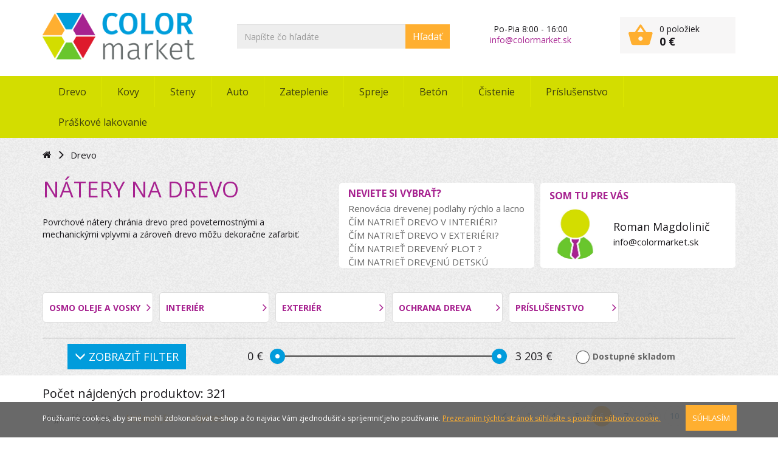

--- FILE ---
content_type: text/html; charset=utf-8
request_url: https://www.colormarket.sk/natery-na-drevo/p6
body_size: 39518
content:
<!DOCTYPE html>
<html class="">
<head>
	<meta charset="utf-8">
	<meta name="robots" content="noindex,follow">
	<meta name="googlebot" content="noindex,follow">
	
	<meta name="description" content="Povrchové nátery chránia drevo pred poveternostnými a mechanickými vplyvmi a zároveň drevo môžu dekoračne zafarbiť. ">
	<meta name="keywords" content="Povrchové nátery chránia drevo pred poveternostnými a mechanickými vplyvmi a zároveň drevo môžu dekoračne zafarbiť. ">

	<meta http-equiv="X-UA-Compatible" content="IE=edge">
	<meta name="viewport" content="width=device-width, initial-scale=1">
	
		<meta name="theme-color" content="#d3dd00">
		<meta name="msapplication-navbutton-color" content="#d3dd00">
		<meta name="apple-mobile-web-app-status-bar-style" content="#d3dd00">
	
	
	<title>Nátery na drevo | ColorMarket</title>	
	
			
	<link rel="apple-touch-icon-precomposed" sizes="57x57" href="/images/c1x3w/favicon/apple-touch-icon-57x57.png?23">
	<link rel="apple-touch-icon-precomposed" sizes="114x114" href="/images/c1x3w/favicon/apple-touch-icon-114x114.png?23">
	<link rel="apple-touch-icon-precomposed" sizes="72x72" href="/images/c1x3w/favicon/apple-touch-icon-72x72.png?23">
	<link rel="apple-touch-icon-precomposed" sizes="144x144" href="/images/c1x3w/favicon/apple-touch-icon-144x144.png?23">
	<link rel="apple-touch-icon-precomposed" sizes="60x60" href="/images/c1x3w/favicon/apple-touch-icon-60x60.png?23">
	<link rel="apple-touch-icon-precomposed" sizes="120x120" href="/images/c1x3w/favicon/apple-touch-icon-120x120.png?23">
	<link rel="apple-touch-icon-precomposed" sizes="76x76" href="/images/c1x3w/favicon/apple-touch-icon-76x76.png?23">
	<link rel="apple-touch-icon-precomposed" sizes="152x152" href="/images/c1x3w/favicon/apple-touch-icon-152x152.png?23">
	<link rel="icon" type="image/png" href="/images/c1x3w/favicon/favicon-196x196.png?23" sizes="196x196">
	<link rel="icon" type="image/png" href="/images/c1x3w/favicon/favicon-96x96.png?23" sizes="96x96">
	<link rel="icon" type="image/png" href="/images/c1x3w/favicon/favicon-32x32.png?23" sizes="32x32">
	<link rel="icon" type="image/png" href="/images/c1x3w/favicon/favicon-16x16.png?23" sizes="16x16">
	<link rel="icon" type="image/png" href="/images/c1x3w/favicon/favicon-128.png?23" sizes="128x128">
	<meta name="application-name" content="&nbsp;">
	<meta name="msapplication-TileColor" content="#FFFFFF">
	<meta name="msapplication-TileImage" content="/images/c1x3w/favicon/mstile-144x144.png?23">
	<meta name="msapplication-square70x70logo" content="/images/c1x3w/favicon/mstile-70x70.png?23">
	<meta name="msapplication-square150x150logo" content="/images/c1x3w/favicon/mstile-150x150.png?23">
	<meta name="msapplication-wide310x150logo" content="/images/c1x3w/favicon/mstile-310x150.png?23">
	<meta name="msapplication-square310x310logo" content="/images/c1x3w/favicon/mstile-310x310.png?23">
	
	<link href='https://fonts.googleapis.com/css?family=Open+Sans:400,300,700&subset=latin,latin-ext' rel='stylesheet' type='text/css'>
	<link href="/css/bootstrap.min-c1x3w.css" rel="stylesheet"> 
	<link href="/css/prod/app-c1x3w.css?23" rel="stylesheet" type="text/css"> 
	
	<script src="/js/jquery-1.11.1.min.js"></script>  
	<script src="/js/jquery-ui.min.js"></script>  
	<script src="/js/bootstrap.o.min.js"></script>
	<script src="/js/prod/app-c1x3w.js?23"></script>

	
	
</head>
<body>
		<div id="fb-root"></div>
		<script>(function(d, s, id) {
		  var js, fjs = d.getElementsByTagName(s)[0];
		  if (d.getElementById(id)) return;
		  js = d.createElement(s); js.id = id;
		  js.src = "//connect.facebook.net/en_US/sdk.js#xfbml=1&version=v2.5";
		  fjs.parentNode.insertBefore(js, fjs);
		}(document, 'script', 'facebook-jssdk'));</script>
	
		<script> 
		(function(i,s,o,g,r,a,m){ i['GoogleAnalyticsObject']=r;i[r]=i[r]||function(){ 
		(i[r].q=i[r].q||[]).push(arguments)},i[r].l=1*new Date();a=s.createElement(o), 
		m=s.getElementsByTagName(o)[0];a.async=1;a.src=g;m.parentNode.insertBefore(a,m) 
		})(window,document,'script','//www.google-analytics.com/analytics.js','ga'); 

		ga('create', 'UA-84365943-1', 'auto'); 
		ga('send', 'pageview'); 

		</script>
	
	<div class="layout">
		<div class="frame head">
			<div class="container">
				<div class="web-header">
					<div class="row">
						<div class="col-xs-12">
							<nav class="navbar navbar-green-dark" id="main_navbar" role="navigation">
								<div class="container-fluid">
									<div class="navbar-header">
										<button type="button" class="navbar-toggle collapsed" data-toggle="collapse" data-target="#navbar_id">
											<span class="icon-bar"></span><span class="icon-bar"></span><span class="icon-bar"></span>
										</button>						
									</div>
								</div>
							</nav>	
							
							<a title="ColorMarket" class="logo" href="/">
								<img alt="ColorMarket" src="/images/c1x3w/logo.png">
							</a>
												
							<div class="search-top">
								<input type="hidden" id="search-whisp-url" value="/natery-na-drevo?do=search">
								<input type="hidden" id="search-url" value="s">
								<div class="input-group">
									<input id="search" placeholder="Napíšte čo hľadáte" type="text" value="" class="form-control">
									<a id="search_submit" class="input-group-addon">Hľadať</a>
								</div>	
								<div id="search-anchor" class="relative"></div>	
							</div>
								
							<div class="info">
								<div class="r1">Po-Pia 8:00 - 16:00</div>
								<div class="r1"><a href="mailto:info@colormarket.sk" style="color: #a72290">info@colormarket.sk</a></div>
							</div>	
						
							<div class="main-basket-wrap">
<div id="snippet--basket">								<a href="/kosik" class="main-basket" data-toggle="popover-basket">
									<table>
										<tr>
											<td rowspan="2" class="td-1">
												<span class="count">0</span>
												<i class="icon-kosik"></i>												
											</td>
											<td class="td-2">
												0 položiek
											</td>
										</tr>
										<tr>
											<td class="td-price">0 €</td>
										</tr>
									</table>	
								</a>	
								<div id="popover-temp">
									<div class="popover-basket">
										<table class="table">
												<tr class="itm">
													<td colspan="2" class="a-center">Prázdny košík</td>
												</tr>
										</table>
										
										
										<div class="link">
											<a href="/kosik" class="fe-btn fe-btn-orange block">VSTÚPIŤ DO KOŠÍKA</a>
										</div>
									</div>
								</div>	
								<script type="text/javascript">
									$(function () {
										loadBasketPopover();
									});
								</script>
</div>							</div>	
							
							<div class="search-top-mobile">
								<input type="hidden" id="search-mobile-open" value="0">
								<i class="icon-search"></i>
								<i class="icon-close"></i>
							</div>	
						</div>
						<div class="col-xs-12 mobile-search">	
							<div class="mobile-search-wrap">
								<div class="input-group">
									<input id="search2" placeholder="Napíšte čo hľadáte" type="text" value="" class="form-control">
									<a id="search_submit2" class="input-group-addon">Hľadať</a>
								</div>	
								<div id="search-anchor2" class="relative"></div>
							</div>
						</div>	
					</div>	
				</div>	
			</div>
		</div>
		<div class="frame navigation">
			<div class="container">			
				<nav class="navbar navbar-green-dark no-border-radius dropdown-onhover no-fix ScaleTopToBottom" data-duration="fast" id="main_navbar" role="navigation">
					<div class="container-fluid">
						
						<div class="collapse navbar-collapse" id="navbar_id">
							<ul class="nav navbar-nav navbar-left">
										<li class="dropdown-full no-border-radius">
											<a data-toggle="dropdown" href="#" data-href="/natery-na-drevo" class="dropdown-toggle main-link">											
												Drevo
												<span class="caret hidden-lg hidden-sm hidden-md"></span>
											</a>

											<div class="dropdown-menu">
												<div class="ttle">
													<a class="big" href="/natery-na-drevo">Nátery na drevo</a>													
												</div>												
												<hr>
												<div class="dd-msm hidden-lg hidden-md">
													<div class="row">
														<div class="col-sm-6 col-md-3 col-lg-2">
																<div class="submenu-item-card">
																	<a class="submenu-item" href="/osmo-oleje-a-vosky">																
																		<div class="title">
																			OSMO oleje a vosky
																		</div>
																	</a>
																</div>
																<div class="submenu-item-card">
																	<a class="submenu-item" href="/interier-1">																
																		<div class="title">
																			INTERIÉR
																		</div>
																	</a>
																</div>
																<div class="submenu-item-card">
																	<a class="submenu-item" href="/exterier-1">																
																		<div class="title">
																			EXTERIÉR
																		</div>
																	</a>
																</div>
																<div class="submenu-item-card">
																	<a class="submenu-item" href="/ochrana-dreva">																
																		<div class="title">
																			Ochrana dreva
																		</div>
																	</a>
																</div>
																<div class="submenu-item-card">
																	<a class="submenu-item" href="/prislusenstvo-1">																
																		<div class="title">
																			Príslušenstvo
																		</div>
																	</a>
																</div>
																	</div><div class="col-sm-6 col-md-3 col-lg-2">
														</div>		
													</div>	
												</div>		
												<div class="dd-mlg hidden-xs hidden-sm">
													<ul class="nav nav-tabs col-md-4 col-lg-3" role="tablist">
															<li role="presentation" class="col-md-12 list-group active">
																<a href="#tab106" data="/osmo-oleje-a-vosky" aria-controls="tab106" role="tab" data-toggle="tab">
																	OSMO oleje a vosky <i class="hidden-xs fa fa-angle-right"></i>
																</a>
															</li>	
															<li role="presentation" class="col-md-12 list-group ">
																<a href="#tab72" data="/interier-1" aria-controls="tab72" role="tab" data-toggle="tab">
																	INTERIÉR <i class="hidden-xs fa fa-angle-right"></i>
																</a>
															</li>	
															<li role="presentation" class="col-md-12 list-group ">
																<a href="#tab73" data="/exterier-1" aria-controls="tab73" role="tab" data-toggle="tab">
																	EXTERIÉR <i class="hidden-xs fa fa-angle-right"></i>
																</a>
															</li>	
															<li role="presentation" class="col-md-12 list-group ">
																<a href="#tab74" data="/ochrana-dreva" aria-controls="tab74" role="tab" data-toggle="tab">
																	Ochrana dreva <i class="hidden-xs fa fa-angle-right"></i>
																</a>
															</li>	
															<li role="presentation" class="col-md-12 list-group ">
																<a href="#tab75" data="/prislusenstvo-1" aria-controls="tab75" role="tab" data-toggle="tab">
																	Príslušenstvo <i class="hidden-xs fa fa-angle-right"></i>
																</a>
															</li>	
													</ul>	

													<div class="tab-content col-md-8 col-lg-9 no-padding">
															<div role="tabpanel" class="tab-pane active" id="tab106">
																<div class="row">
																	<div class="col-md-6 col-lg-8">
																		<h4>OSMO oleje a vosky</h4>
																		<div class="desc">
																			<p style="text-align: justify;"> </p>

<p style="text-align: justify;"><strong>Najkvalitnejšie prírodné nátery</strong> na drevo z radu produktov OSMO. Komplexná starostlivosť o všetky drevené povrchy.</p>

<p style="text-align: justify;"> </p>

<p style="text-align: justify;">Olej preniká do dreva a <strong>chráni ho zvnútra</strong>. Vosk vytvorí elastický, priedušný povrch a <strong>chráni drevo zvonka</strong>.</p>

<p style="text-align: justify;"> </p>

<p style="text-align: justify;"> </p>

<p style="text-align: justify;"> </p>

<p style="text-align: justify;"> </p>

																		</div>																		
																	</div>
																		<div class="col-md-6 col-lg-4">
																			<div class="img">
																				<img alt="OSMO oleje a vosky" src="/files/c1x3w/1/s/osmo-oils-542.png">
																			</div>
																		</div>	
																</div>	
															</div>	
															<div role="tabpanel" class="tab-pane " id="tab72">
																<div class="row">
																	<div class="col-md-6 col-lg-8">
																		<h4>INTERIÉR</h4>
																		<div class="desc">
																			
																		</div>																		
																	</div>
																		<div class="col-md-6 col-lg-4">
																			<div class="img">
																				<img alt="INTERIÉR" src="/files/c1x3w/1/s/lazury-545.jpg">
																			</div>
																		</div>	
																</div>	
															</div>	
															<div role="tabpanel" class="tab-pane " id="tab73">
																<div class="row">
																	<div class="col-md-6 col-lg-8">
																		<h4>EXTERIÉR</h4>
																		<div class="desc">
																			
																		</div>																		
																	</div>
																		<div class="col-md-6 col-lg-4">
																			<div class="img">
																				<img alt="EXTERIÉR" src="/files/c1x3w/1/s/akr-543.jpg">
																			</div>
																		</div>	
																</div>	
															</div>	
															<div role="tabpanel" class="tab-pane " id="tab74">
																<div class="row">
																	<div class="col-md-6 col-lg-8">
																		<h4>Ochrana dreva</h4>
																		<div class="desc">
																			<p>Impregnačné nátery, biocídne prípravky.</p>

<p> </p>

<p><strong>Prevencia</strong> voči škodcom, poveternostným vplyvom, UV žiareniu a šediveniu dreva, ako aj <strong>uzdravenie</strong> už napadnutho dreva.</p>

<p>Mimoriadne <strong>vhodné na použitie pred konečnou úpravou</strong> dreva.</p>

																		</div>																		
																	</div>
																		<div class="col-md-6 col-lg-4">
																			<div class="img">
																				<img alt="Ochrana dreva" src="/files/c1x3w/1/s/ochrana-842.jpg">
																			</div>
																		</div>	
																</div>	
															</div>	
															<div role="tabpanel" class="tab-pane " id="tab75">
																<div class="row">
																	<div class="col-md-6 col-lg-8">
																		<h4>Príslušenstvo</h4>
																		<div class="desc">
																			<p>Pomôcky a príslušenstvo, ktoré uľahčia prácu.</p>

																		</div>																		
																	</div>
																		<div class="col-md-6 col-lg-4">
																			<div class="img">
																				<img alt="Príslušenstvo" src="/files/c1x3w/1/s/pomocky-843.jpg">
																			</div>
																		</div>	
																</div>	
															</div>	
													</div>	
													<script id="script_tag">
														$(function() {
															$('[data-toggle=tab]').mouseenter(function(e){
																e.preventDefault();
																$(this).tab('show');
															});
															$('[data-toggle=tab]').click(function(e){
																window.location.href = $(this).attr('data');
															});
														});
													</script>
												</div>
											</div>		
										</li>
									<li class="divider"></li>
										<li class="dropdown-full no-border-radius">
											<a data-toggle="dropdown" href="#" data-href="/natery-na-kovy" class="dropdown-toggle main-link">											
												Kovy
												<span class="caret hidden-lg hidden-sm hidden-md"></span>
											</a>

											<div class="dropdown-menu">
												<div class="ttle">
													<a class="big" href="/natery-na-kovy">Nátery na kovy</a>													
												</div>												
												<hr>
												<div class="dd-msm hidden-lg hidden-md">
													<div class="row">
														<div class="col-sm-6 col-md-3 col-lg-2">
																<div class="submenu-item-card">
																	<a class="submenu-item" href="/synteticke-farby">																
																		<div class="title">
																			Syntetické farby
																		</div>
																	</a>
																</div>
																<div class="submenu-item-card">
																	<a class="submenu-item" href="/polyuretanove-farby">																
																		<div class="title">
																			Polyuretánové farby
																		</div>
																	</a>
																</div>
																<div class="submenu-item-card">
																	<a class="submenu-item" href="/akrylatove-farby-1">																
																		<div class="title">
																			Akrylátové farby
																		</div>
																	</a>
																</div>
																<div class="submenu-item-card">
																	<a class="submenu-item" href="/riedidla-tuzidla">																
																		<div class="title">
																			Riedidlá/Tužidlá
																		</div>
																	</a>
																</div>
																<div class="submenu-item-card">
																	<a class="submenu-item" href="/antikorozna-ochrana">																
																		<div class="title">
																			Antikorózna ochrana
																		</div>
																	</a>
																</div>
																	</div><div class="col-sm-6 col-md-3 col-lg-2">
																<div class="submenu-item-card">
																	<a class="submenu-item" href="/pristroje-3">																
																		<div class="title">
																			Prístroje
																		</div>
																	</a>
																</div>
																<div class="submenu-item-card">
																	<a class="submenu-item" href="/zinkovanie-za-studena-zinga">																
																		<div class="title">
																			Zinkovanie za studena ZINGA
																		</div>
																	</a>
																</div>
																<div class="submenu-item-card">
																	<a class="submenu-item" href="/odstranovanie-naterov">																
																		<div class="title">
																			Odstraňovanie náterov
																		</div>
																	</a>
																</div>
														</div>		
													</div>	
												</div>		
												<div class="dd-mlg hidden-xs hidden-sm">
													<ul class="nav nav-tabs col-md-4 col-lg-3" role="tablist">
															<li role="presentation" class="col-md-12 list-group active">
																<a href="#tab76" data="/synteticke-farby" aria-controls="tab76" role="tab" data-toggle="tab">
																	Syntetické farby <i class="hidden-xs fa fa-angle-right"></i>
																</a>
															</li>	
															<li role="presentation" class="col-md-12 list-group ">
																<a href="#tab77" data="/polyuretanove-farby" aria-controls="tab77" role="tab" data-toggle="tab">
																	Polyuretánové farby <i class="hidden-xs fa fa-angle-right"></i>
																</a>
															</li>	
															<li role="presentation" class="col-md-12 list-group ">
																<a href="#tab78" data="/akrylatove-farby-1" aria-controls="tab78" role="tab" data-toggle="tab">
																	Akrylátové farby <i class="hidden-xs fa fa-angle-right"></i>
																</a>
															</li>	
															<li role="presentation" class="col-md-12 list-group ">
																<a href="#tab79" data="/riedidla-tuzidla" aria-controls="tab79" role="tab" data-toggle="tab">
																	Riedidlá/Tužidlá <i class="hidden-xs fa fa-angle-right"></i>
																</a>
															</li>	
															<li role="presentation" class="col-md-12 list-group ">
																<a href="#tab167" data="/antikorozna-ochrana" aria-controls="tab167" role="tab" data-toggle="tab">
																	Antikorózna ochrana <i class="hidden-xs fa fa-angle-right"></i>
																</a>
															</li>	
															<li role="presentation" class="col-md-12 list-group ">
																<a href="#tab253" data="/pristroje-3" aria-controls="tab253" role="tab" data-toggle="tab">
																	Prístroje <i class="hidden-xs fa fa-angle-right"></i>
																</a>
															</li>	
															<li role="presentation" class="col-md-12 list-group ">
																<a href="#tab80" data="/zinkovanie-za-studena-zinga" aria-controls="tab80" role="tab" data-toggle="tab">
																	Zinkovanie za studena ZINGA <i class="hidden-xs fa fa-angle-right"></i>
																</a>
															</li>	
															<li role="presentation" class="col-md-12 list-group ">
																<a href="#tab222" data="/odstranovanie-naterov" aria-controls="tab222" role="tab" data-toggle="tab">
																	Odstraňovanie náterov <i class="hidden-xs fa fa-angle-right"></i>
																</a>
															</li>	
													</ul>	

													<div class="tab-content col-md-8 col-lg-9 no-padding">
															<div role="tabpanel" class="tab-pane active" id="tab76">
																<div class="row">
																	<div class="col-md-6 col-lg-8">
																		<h4>Syntetické farby</h4>
																		<div class="desc">
																			<p>Klasické i novodobé <strong>farby do exteriéru i interiéru</strong>. Ľahká manipulácia, rokmi overená kvalita.</p>

<p> </p>

<p>Antikorózne syntetické farby - jednovrstvové farby, základné nátery a vrchné nátery - <strong>so širokým využitím za výhodné ceny.</strong></p>

																		</div>																		
																	</div>
																		<div class="col-md-6 col-lg-4">
																			<div class="img">
																				<img alt="Syntetické farby" src="/files/c1x3w/1/s/synteticke-844.jpeg">
																			</div>
																		</div>	
																</div>	
															</div>	
															<div role="tabpanel" class="tab-pane " id="tab77">
																<div class="row">
																	<div class="col-md-6 col-lg-8">
																		<h4>Polyuretánové farby</h4>
																		<div class="desc">
																			<p>S vysokou <strong>odolnosťou voči poveternostným vplyvom</strong>, vhodné na nátery striech a namáhané kovové konštrukcie.</p>

<p> </p>

<p>Ide zvyčajne o dvojzložkové farby, do ktorých sa pridáva tužidlo kvôli odolnosti náteru.</p>

																		</div>																		
																	</div>
																		<div class="col-md-6 col-lg-4">
																			<div class="img">
																				<img alt="Polyuretánové farby" src="/files/c1x3w/1/s/pur-845.jpg">
																			</div>
																		</div>	
																</div>	
															</div>	
															<div role="tabpanel" class="tab-pane " id="tab78">
																<div class="row">
																	<div class="col-md-6 col-lg-8">
																		<h4>Akrylátové farby</h4>
																		<div class="desc">
																			<p><strong>Ekologické</strong>, vodou riediteľné farby v živých odtieňoch, pomocou ktorých je možné vdýchnuť materiálom príťažlivú podobu.</p>

<p> </p>

<p>Vyznačujú sa <strong>vysokou odolnosťou voči poveternostným vplyvom</strong> a dlhou životnosťou.</p>

																		</div>																		
																	</div>
																		<div class="col-md-6 col-lg-4">
																			<div class="img">
																				<img alt="Akrylátové farby" src="/files/c1x3w/1/s/ekokryl-846.jpg">
																			</div>
																		</div>	
																</div>	
															</div>	
															<div role="tabpanel" class="tab-pane " id="tab79">
																<div class="row">
																	<div class="col-md-6 col-lg-8">
																		<h4>Riedidlá/Tužidlá</h4>
																		<div class="desc">
																			<p>Rozpúšťadlá, riedidlá a tužidlá.</p>

<p> </p>

<p>Syntetické <strong>riedidlá</strong>, acetánové riedidlá, tužidlá a <strong>tvrdiace prísady</strong> do polyuretánových farieb, rozpúšťadlá, technický benzín, lieh.</p>

																		</div>																		
																	</div>
																		<div class="col-md-6 col-lg-4">
																			<div class="img">
																				<img alt="Riedidlá/Tužidlá" src="/files/c1x3w/1/s/riedidla-847.jpg">
																			</div>
																		</div>	
																</div>	
															</div>	
															<div role="tabpanel" class="tab-pane " id="tab167">
																<div class="row">
																	<div class="col-md-12">
																		<h4>Antikorózna ochrana</h4>
																		<div class="desc">
																			
																		</div>																		
																	</div>
																</div>	
															</div>	
															<div role="tabpanel" class="tab-pane " id="tab253">
																<div class="row">
																	<div class="col-md-12">
																		<h4>Prístroje</h4>
																		<div class="desc">
																			
																		</div>																		
																	</div>
																</div>	
															</div>	
															<div role="tabpanel" class="tab-pane " id="tab80">
																<div class="row">
																	<div class="col-md-6 col-lg-8">
																		<h4>Zinkovanie za studena ZINGA</h4>
																		<div class="desc">
																			<p><strong>Profesionálne náterové hmoty</strong> ZINGA - znikovanie za studena.</p>

<p> </p>

<p>Používajú sa ako primárny alebo finálny <strong>systém antikoróznej ochrany</strong> kovových konštrukcií, oceľových objektov, mostov, lodí a pod.</p>

																		</div>																		
																	</div>
																		<div class="col-md-6 col-lg-4">
																			<div class="img">
																				<img alt="Zinkovanie za studena ZINGA" src="/files/c1x3w/1/s/zinga-848.png">
																			</div>
																		</div>	
																</div>	
															</div>	
															<div role="tabpanel" class="tab-pane " id="tab222">
																<div class="row">
																	<div class="col-md-12">
																		<h4>Odstraňovanie náterov</h4>
																		<div class="desc">
																			
																		</div>																		
																	</div>
																</div>	
															</div>	
													</div>	
													<script id="script_tag">
														$(function() {
															$('[data-toggle=tab]').mouseenter(function(e){
																e.preventDefault();
																$(this).tab('show');
															});
															$('[data-toggle=tab]').click(function(e){
																window.location.href = $(this).attr('data');
															});
														});
													</script>
												</div>
											</div>		
										</li>
									<li class="divider"></li>
										<li class="dropdown-full no-border-radius">
											<a data-toggle="dropdown" href="#" data-href="/natery-na-steny" class="dropdown-toggle main-link">											
												Steny
												<span class="caret hidden-lg hidden-sm hidden-md"></span>
											</a>

											<div class="dropdown-menu">
												<div class="ttle">
													<a class="big" href="/natery-na-steny">Nátery na steny</a>													
												</div>												
												<hr>
												<div class="dd-msm hidden-lg hidden-md">
													<div class="row">
														<div class="col-sm-6 col-md-3 col-lg-2">
																<div class="submenu-item-card">
																	<a class="submenu-item" href="/penetracie">																
																		<div class="title">
																			Penetrácie
																		</div>
																	</a>
																</div>
																<div class="submenu-item-card">
																	<a class="submenu-item" href="/biele-farby">																
																		<div class="title">
																			Biele farby
																		</div>
																	</a>
																</div>
																<div class="submenu-item-card">
																	<a class="submenu-item" href="/farebne-natery">																
																		<div class="title">
																			Farebné nátery
																		</div>
																	</a>
																</div>
																<div class="submenu-item-card">
																	<a class="submenu-item" href="/dekorativne-techniky">																
																		<div class="title">
																			Dekoratívne techniky
																		</div>
																	</a>
																</div>
																<div class="submenu-item-card">
																	<a class="submenu-item" href="/doplnky">																
																		<div class="title">
																			DOPLNKY
																		</div>
																	</a>
																</div>
																	</div><div class="col-sm-6 col-md-3 col-lg-2">
																<div class="submenu-item-card">
																	<a class="submenu-item" href="/opravne-stierky">																
																		<div class="title">
																			Opravné stierky
																		</div>
																	</a>
																</div>
																<div class="submenu-item-card">
																	<a class="submenu-item" href="/pomocky-na-malovanie">																
																		<div class="title">
																			Pomôcky na maľovanie
																		</div>
																	</a>
																</div>
																<div class="submenu-item-card">
																	<a class="submenu-item" href="/pristroje-2">																
																		<div class="title">
																			Prístroje
																		</div>
																	</a>
																</div>
														</div>		
													</div>	
												</div>		
												<div class="dd-mlg hidden-xs hidden-sm">
													<ul class="nav nav-tabs col-md-4 col-lg-3" role="tablist">
															<li role="presentation" class="col-md-12 list-group active">
																<a href="#tab81" data="/penetracie" aria-controls="tab81" role="tab" data-toggle="tab">
																	Penetrácie <i class="hidden-xs fa fa-angle-right"></i>
																</a>
															</li>	
															<li role="presentation" class="col-md-12 list-group ">
																<a href="#tab82" data="/biele-farby" aria-controls="tab82" role="tab" data-toggle="tab">
																	Biele farby <i class="hidden-xs fa fa-angle-right"></i>
																</a>
															</li>	
															<li role="presentation" class="col-md-12 list-group ">
																<a href="#tab83" data="/farebne-natery" aria-controls="tab83" role="tab" data-toggle="tab">
																	Farebné nátery <i class="hidden-xs fa fa-angle-right"></i>
																</a>
															</li>	
															<li role="presentation" class="col-md-12 list-group ">
																<a href="#tab84" data="/dekorativne-techniky" aria-controls="tab84" role="tab" data-toggle="tab">
																	Dekoratívne techniky <i class="hidden-xs fa fa-angle-right"></i>
																</a>
															</li>	
															<li role="presentation" class="col-md-12 list-group ">
																<a href="#tab238" data="/doplnky" aria-controls="tab238" role="tab" data-toggle="tab">
																	DOPLNKY <i class="hidden-xs fa fa-angle-right"></i>
																</a>
															</li>	
															<li role="presentation" class="col-md-12 list-group ">
																<a href="#tab176" data="/opravne-stierky" aria-controls="tab176" role="tab" data-toggle="tab">
																	Opravné stierky <i class="hidden-xs fa fa-angle-right"></i>
																</a>
															</li>	
															<li role="presentation" class="col-md-12 list-group ">
																<a href="#tab85" data="/pomocky-na-malovanie" aria-controls="tab85" role="tab" data-toggle="tab">
																	Pomôcky na maľovanie <i class="hidden-xs fa fa-angle-right"></i>
																</a>
															</li>	
															<li role="presentation" class="col-md-12 list-group ">
																<a href="#tab252" data="/pristroje-2" aria-controls="tab252" role="tab" data-toggle="tab">
																	Prístroje <i class="hidden-xs fa fa-angle-right"></i>
																</a>
															</li>	
													</ul>	

													<div class="tab-content col-md-8 col-lg-9 no-padding">
															<div role="tabpanel" class="tab-pane active" id="tab81">
																<div class="row">
																	<div class="col-md-6 col-lg-8">
																		<h4>Penetrácie</h4>
																		<div class="desc">
																			<p style="text-align: justify;">Funkciou penetrácie je <strong>spevnenie nesúdržných podkladov, zjednotenie nasiakavosti podkladov a zvýšenie priľnavosti</strong> ďalšej povrchovej úpravy.</p>

<p style="text-align: justify;"><br />
Najčastejšie využívame penetráciu na úpravu povrchu po zoškrabaní pôvodných náterov alebo po odstránení tapiet. </p>

																		</div>																		
																	</div>
																		<div class="col-md-6 col-lg-4">
																			<div class="img">
																				<img alt="Penetrácie" src="/files/c1x3w/1/s/penetrovanie-849.jpg">
																			</div>
																		</div>	
																</div>	
															</div>	
															<div role="tabpanel" class="tab-pane " id="tab82">
																<div class="row">
																	<div class="col-md-6 col-lg-8">
																		<h4>Biele farby</h4>
																		<div class="desc">
																			<p>Široké spektrum farieb <strong>na steny, omietky, sadrokartón alebo stropy.</strong></p>

<p> </p>

<p><strong>Špeciálne farby</strong> podľa požadovaných vlastností - vodou umývateľné farby na steny do kuchyne i kúpeľne, oteru schopné a iné.</p>

																		</div>																		
																	</div>
																		<div class="col-md-6 col-lg-4">
																			<div class="img">
																				<img alt="Biele farby" src="/files/c1x3w/1/s/biele-850.jpg">
																			</div>
																		</div>	
																</div>	
															</div>	
															<div role="tabpanel" class="tab-pane " id="tab83">
																<div class="row">
																	<div class="col-md-6 col-lg-8">
																		<h4>Farebné nátery</h4>
																		<div class="desc">
																			<p>Hotové farby ready-mix alebo <strong>tónované v tisíckach odtieňov</strong>. Klasické, oteru schopné i špeciálne umývateľné.</p>

<p> </p>

<p>Vďaka <strong>širokému záberu farieb podľa povrchov</strong> alebo výsledných efektov, vieme na mieru odporučiť tú správnu farbu aj pre vašu stenu.</p>

																		</div>																		
																	</div>
																		<div class="col-md-6 col-lg-4">
																			<div class="img">
																				<img alt="Farebné nátery" src="/files/c1x3w/1/s/farebne-851.jpg">
																			</div>
																		</div>	
																</div>	
															</div>	
															<div role="tabpanel" class="tab-pane " id="tab84">
																<div class="row">
																	<div class="col-md-6 col-lg-8">
																		<h4>Dekoratívne techniky</h4>
																		<div class="desc">
																			<p>Spojenie krásy starých techník s modernými materiálmi. Jedinečné, neopakovateľné povrchy.</p>

<p> </p>

<p>Alternatívna náhrada k drahým tapetám či kamenným obkladom. Metalické efekty, benátsky štuk a mnoho iných.</p>

<p> </p>

																		</div>																		
																	</div>
																		<div class="col-md-6 col-lg-4">
																			<div class="img">
																				<img alt="Dekoratívne techniky" src="/files/c1x3w/1/s/deko-852.jpg">
																			</div>
																		</div>	
																</div>	
															</div>	
															<div role="tabpanel" class="tab-pane " id="tab238">
																<div class="row">
																	<div class="col-md-12">
																		<h4>DOPLNKY</h4>
																		<div class="desc">
																			
																		</div>																		
																	</div>
																</div>	
															</div>	
															<div role="tabpanel" class="tab-pane " id="tab176">
																<div class="row">
																	<div class="col-md-6 col-lg-8">
																		<h4>Opravné stierky</h4>
																		<div class="desc">
																			<p>Opravné stierky na vyspravovanie dier a  nerovnosti. </p>

																		</div>																		
																	</div>
																		<div class="col-md-6 col-lg-4">
																			<div class="img">
																				<img alt="Opravné stierky" src="/files/c1x3w/1/s/i_1440605-2634.jpg">
																			</div>
																		</div>	
																</div>	
															</div>	
															<div role="tabpanel" class="tab-pane " id="tab85">
																<div class="row">
																	<div class="col-md-6 col-lg-8">
																		<h4>Pomôcky na maľovanie</h4>
																		<div class="desc">
																			<p>Všetko <strong>maliarske a murárske náradie</strong> na maľovanie a úpravu stien - štetce, valčeky, špachtle, mriežky, metre, pásky, hladítka, pištole...</p>

																		</div>																		
																	</div>
																		<div class="col-md-6 col-lg-4">
																			<div class="img">
																				<img alt="Pomôcky na maľovanie" src="/files/c1x3w/1/s/image_33373_25_v1-2688.jpeg">
																			</div>
																		</div>	
																</div>	
															</div>	
															<div role="tabpanel" class="tab-pane " id="tab252">
																<div class="row">
																	<div class="col-md-12">
																		<h4>Prístroje</h4>
																		<div class="desc">
																			
																		</div>																		
																	</div>
																</div>	
															</div>	
													</div>	
													<script id="script_tag">
														$(function() {
															$('[data-toggle=tab]').mouseenter(function(e){
																e.preventDefault();
																$(this).tab('show');
															});
															$('[data-toggle=tab]').click(function(e){
																window.location.href = $(this).attr('data');
															});
														});
													</script>
												</div>
											</div>		
										</li>
									<li class="divider"></li>
										<li class="dropdown-full no-border-radius">
											<a data-toggle="dropdown" href="#" data-href="/farby-pre-autosektor" class="dropdown-toggle main-link">											
												Auto
												<span class="caret hidden-lg hidden-sm hidden-md"></span>
											</a>

											<div class="dropdown-menu">
												<div class="ttle">
													<a class="big" href="/farby-pre-autosektor">Farby pre autosektor</a>													
												</div>												
												<hr>
												<div class="dd-msm hidden-lg hidden-md">
													<div class="row">
														<div class="col-sm-6 col-md-3 col-lg-2">
																<div class="submenu-item-card">
																	<a class="submenu-item" href="/auto-laky">																
																		<div class="title">
																			Auto-laky
																		</div>
																	</a>
																</div>
																<div class="submenu-item-card">
																	<a class="submenu-item" href="/prislusenstvo-2">																
																		<div class="title">
																			Príslušenstvo
																		</div>
																	</a>
																</div>
																<div class="submenu-item-card">
																	<a class="submenu-item" href="/tmely-2">																
																		<div class="title">
																			Tmely
																		</div>
																	</a>
																</div>
														</div>		
													</div>	
												</div>		
												<div class="dd-mlg hidden-xs hidden-sm">
													<ul class="nav nav-tabs col-md-4 col-lg-3" role="tablist">
															<li role="presentation" class="col-md-12 list-group active">
																<a href="#tab87" data="/auto-laky" aria-controls="tab87" role="tab" data-toggle="tab">
																	Auto-laky <i class="hidden-xs fa fa-angle-right"></i>
																</a>
															</li>	
															<li role="presentation" class="col-md-12 list-group ">
																<a href="#tab88" data="/prislusenstvo-2" aria-controls="tab88" role="tab" data-toggle="tab">
																	Príslušenstvo <i class="hidden-xs fa fa-angle-right"></i>
																</a>
															</li>	
															<li role="presentation" class="col-md-12 list-group ">
																<a href="#tab164" data="/tmely-2" aria-controls="tab164" role="tab" data-toggle="tab">
																	Tmely <i class="hidden-xs fa fa-angle-right"></i>
																</a>
															</li>	
													</ul>	

													<div class="tab-content col-md-8 col-lg-9 no-padding">
															<div role="tabpanel" class="tab-pane active" id="tab87">
																<div class="row">
																	<div class="col-md-6 col-lg-8">
																		<h4>Auto-laky</h4>
																		<div class="desc">
																			<p><strong>Vysoko kvalitné produkty od lídra</strong> v oblasti automobilového lakovania <strong>miešame na počkanie</strong>.</p>

<p> </p>

<p>Akrylátové autolaky, akryluretánové autolaky, tmely, tužidlá, riedidlá, plniče, bezfarebné laky.</p>

																		</div>																		
																	</div>
																		<div class="col-md-6 col-lg-4">
																			<div class="img">
																				<img alt="Auto-laky" src="/files/c1x3w/1/s/autolaky-989.png">
																			</div>
																		</div>	
																</div>	
															</div>	
															<div role="tabpanel" class="tab-pane " id="tab88">
																<div class="row">
																	<div class="col-md-6 col-lg-8">
																		<h4>Príslušenstvo</h4>
																		<div class="desc">
																			<p>Pomocný materiál.</p>

																		</div>																		
																	</div>
																		<div class="col-md-6 col-lg-4">
																			<div class="img">
																				<img alt="Príslušenstvo" src="/files/c1x3w/1/s/prislusenstvo-autolaky-990.jpg">
																			</div>
																		</div>	
																</div>	
															</div>	
															<div role="tabpanel" class="tab-pane " id="tab164">
																<div class="row">
																	<div class="col-md-12">
																		<h4>Tmely</h4>
																		<div class="desc">
																			
																		</div>																		
																	</div>
																</div>	
															</div>	
													</div>	
													<script id="script_tag">
														$(function() {
															$('[data-toggle=tab]').mouseenter(function(e){
																e.preventDefault();
																$(this).tab('show');
															});
															$('[data-toggle=tab]').click(function(e){
																window.location.href = $(this).attr('data');
															});
														});
													</script>
												</div>
											</div>		
										</li>
									<li class="divider"></li>
										<li class="dropdown-full no-border-radius">
											<a data-toggle="dropdown" href="#" data-href="/zateplenie" class="dropdown-toggle main-link">											
												Zateplenie
												<span class="caret hidden-lg hidden-sm hidden-md"></span>
											</a>

											<div class="dropdown-menu">
												<div class="ttle">
													<a class="big" href="/zateplenie">Zateplenie</a>													
												</div>												
												<hr>
												<div class="dd-msm hidden-lg hidden-md">
													<div class="row">
														<div class="col-sm-6 col-md-3 col-lg-2">
																<div class="submenu-item-card">
																	<a class="submenu-item" href="/lepiace-a-stierkove-hmoty">																
																		<div class="title">
																			Lepiace a stierkové hmoty
																		</div>
																	</a>
																</div>
																<div class="submenu-item-card">
																	<a class="submenu-item" href="/hydroizolacie-1">																
																		<div class="title">
																			Hydroizolácie
																		</div>
																	</a>
																</div>
																<div class="submenu-item-card">
																	<a class="submenu-item" href="/vystuzne-tkaniny">																
																		<div class="title">
																			Výstužné tkaniny
																		</div>
																	</a>
																</div>
																<div class="submenu-item-card">
																	<a class="submenu-item" href="/profily">																
																		<div class="title">
																			Profily
																		</div>
																	</a>
																</div>
																<div class="submenu-item-card">
																	<a class="submenu-item" href="/fasadne-omietky-farby-a-penetracie">																
																		<div class="title">
																			Fasádne omietky a farby
																		</div>
																	</a>
																</div>
																	</div><div class="col-sm-6 col-md-3 col-lg-2">
																<div class="submenu-item-card">
																	<a class="submenu-item" href="/cistenie-fasady">																
																		<div class="title">
																			Čistenie fasády
																		</div>
																	</a>
																</div>
																<div class="submenu-item-card">
																	<a class="submenu-item" href="/kotvy-2">																
																		<div class="title">
																			Kotvy
																		</div>
																	</a>
																</div>
														</div>		
													</div>	
												</div>		
												<div class="dd-mlg hidden-xs hidden-sm">
													<ul class="nav nav-tabs col-md-4 col-lg-3" role="tablist">
															<li role="presentation" class="col-md-12 list-group active">
																<a href="#tab89" data="/lepiace-a-stierkove-hmoty" aria-controls="tab89" role="tab" data-toggle="tab">
																	Lepiace a stierkové hmoty <i class="hidden-xs fa fa-angle-right"></i>
																</a>
															</li>	
															<li role="presentation" class="col-md-12 list-group ">
																<a href="#tab186" data="/hydroizolacie-1" aria-controls="tab186" role="tab" data-toggle="tab">
																	Hydroizolácie <i class="hidden-xs fa fa-angle-right"></i>
																</a>
															</li>	
															<li role="presentation" class="col-md-12 list-group ">
																<a href="#tab90" data="/vystuzne-tkaniny" aria-controls="tab90" role="tab" data-toggle="tab">
																	Výstužné tkaniny <i class="hidden-xs fa fa-angle-right"></i>
																</a>
															</li>	
															<li role="presentation" class="col-md-12 list-group ">
																<a href="#tab91" data="/profily" aria-controls="tab91" role="tab" data-toggle="tab">
																	Profily <i class="hidden-xs fa fa-angle-right"></i>
																</a>
															</li>	
															<li role="presentation" class="col-md-12 list-group ">
																<a href="#tab92" data="/fasadne-omietky-farby-a-penetracie" aria-controls="tab92" role="tab" data-toggle="tab">
																	Fasádne omietky a farby <i class="hidden-xs fa fa-angle-right"></i>
																</a>
															</li>	
															<li role="presentation" class="col-md-12 list-group ">
																<a href="#tab187" data="/cistenie-fasady" aria-controls="tab187" role="tab" data-toggle="tab">
																	Čistenie fasády <i class="hidden-xs fa fa-angle-right"></i>
																</a>
															</li>	
															<li role="presentation" class="col-md-12 list-group ">
																<a href="#tab93" data="/kotvy-2" aria-controls="tab93" role="tab" data-toggle="tab">
																	Kotvy <i class="hidden-xs fa fa-angle-right"></i>
																</a>
															</li>	
													</ul>	

													<div class="tab-content col-md-8 col-lg-9 no-padding">
															<div role="tabpanel" class="tab-pane active" id="tab89">
																<div class="row">
																	<div class="col-md-6 col-lg-8">
																		<h4>Lepiace a stierkové hmoty</h4>
																		<div class="desc">
																			<p><strong>Suché lepiace hmoty</strong> na lepenie tepelnej izolácie, odstránenie nerovností a <strong>stierkovanie s aplikovaním sieťky</strong> do lepidla.</p>

<p> </p>

<p>Používajú sa pri vonkajších tepelnoizolačných kontaktných systémoch.</p>

																		</div>																		
																	</div>
																		<div class="col-md-6 col-lg-4">
																			<div class="img">
																				<img alt="Lepiace a stierkové hmoty" src="/files/c1x3w/1/s/lepidlo-991.jpg">
																			</div>
																		</div>	
																</div>	
															</div>	
															<div role="tabpanel" class="tab-pane " id="tab186">
																<div class="row">
																	<div class="col-md-6 col-lg-8">
																		<h4>Hydroizolácie</h4>
																		<div class="desc">
																			<p><strong>Hydroizolácia</strong> predstavuje dlhodobú ochranu povrchu pred prienikom dažďovej vody a pred prenikaním vlhkosti tak vo vertikálnom ako aj horizontálnom smere, bez ohľadu na to, či sa jedná o vonkajší alebo vnútorný povrch.</p>

																		</div>																		
																	</div>
																		<div class="col-md-6 col-lg-4">
																			<div class="img">
																				<img alt="Hydroizolácie" src="/files/c1x3w/1/s/ju-2685.png">
																			</div>
																		</div>	
																</div>	
															</div>	
															<div role="tabpanel" class="tab-pane " id="tab90">
																<div class="row">
																	<div class="col-md-6 col-lg-8">
																		<h4>Výstužné tkaniny</h4>
																		<div class="desc">
																			<p><strong>Sklotextilné mriežky</strong> na vystuženie stierkovej hmoty.</p>

<p> </p>

<p>Používajú sa v zatepľovacích systémoch na vytvorenie a <strong>spevnenie základnej vrstvy</strong> pod finálnu omietku.</p>

																		</div>																		
																	</div>
																		<div class="col-md-6 col-lg-4">
																			<div class="img">
																				<img alt="Výstužné tkaniny" src="/files/c1x3w/1/s/vystuzna-tkanina-992.jpg">
																			</div>
																		</div>	
																</div>	
															</div>	
															<div role="tabpanel" class="tab-pane " id="tab91">
																<div class="row">
																	<div class="col-md-6 col-lg-8">
																		<h4>Profily</h4>
																		<div class="desc">
																			<p>Lišty a profily pre dokonalé <strong>upevnenie tepelnej izolácie</strong> na fasádu obvodových múrov.</p>

<p> </p>

<p> Profily so sieťkou, špeciálne dilatačné profily, soklové profily a podložky pod soklové profily a mnohé iné.</p>

																		</div>																		
																	</div>
																		<div class="col-md-6 col-lg-4">
																			<div class="img">
																				<img alt="Profily" src="/files/c1x3w/1/s/profily-993.jpg">
																			</div>
																		</div>	
																</div>	
															</div>	
															<div role="tabpanel" class="tab-pane " id="tab92">
																<div class="row">
																	<div class="col-md-6 col-lg-8">
																		<h4>Fasádne omietky, farby a penetrácie</h4>
																		<div class="desc">
																			<p>Kvalitné fasádne farby a omietky <strong>v bezkonkurenčných cenách</strong>.</p>

<p> </p>

<p>Ponúkame špeciálne flexibilné omietkoviny, ktoré sú určené aj pre <strong>najnáročnejších zákazníkov a do ťažkých podmienok</strong>.</p>

																		</div>																		
																	</div>
																		<div class="col-md-6 col-lg-4">
																			<div class="img">
																				<img alt="Fasádne omietky a farby" src="/files/c1x3w/1/s/penetracia-podkladu-a--natiahnutie-2686.jpg">
																			</div>
																		</div>	
																</div>	
															</div>	
															<div role="tabpanel" class="tab-pane " id="tab187">
																<div class="row">
																	<div class="col-md-6 col-lg-8">
																		<h4>Čistenie fasády</h4>
																		<div class="desc">
																			<p>Ochrana proti tvorbe rias, plesní a machu na fasádach stavebných objektov. </p>

																		</div>																		
																	</div>
																		<div class="col-md-6 col-lg-4">
																			<div class="img">
																				<img alt="Čistenie fasády" src="/files/c1x3w/1/s/wdl-cleaner-1-l-2632-2687.png">
																			</div>
																		</div>	
																</div>	
															</div>	
															<div role="tabpanel" class="tab-pane " id="tab93">
																<div class="row">
																	<div class="col-md-6 col-lg-8">
																		<h4>Kotvy</h4>
																		<div class="desc">
																			<p>Príslušenstvo k zatepľovaciemu systému - kotvy a iné príslušenstvo.</p>

<p> </p>

<p>Kvalitné tanierové kotvy na ukotvenie izolačných dosiek podľa druhu podkladu, kvalitné náradie pre zatepľovačov.</p>

																		</div>																		
																	</div>
																		<div class="col-md-6 col-lg-4">
																			<div class="img">
																				<img alt="Kotvy" src="/files/c1x3w/1/s/kotvy-995.jpg">
																			</div>
																		</div>	
																</div>	
															</div>	
													</div>	
													<script id="script_tag">
														$(function() {
															$('[data-toggle=tab]').mouseenter(function(e){
																e.preventDefault();
																$(this).tab('show');
															});
															$('[data-toggle=tab]').click(function(e){
																window.location.href = $(this).attr('data');
															});
														});
													</script>
												</div>
											</div>		
										</li>
									<li class="divider"></li>
										<li class="dropdown-full no-border-radius">
											<a data-toggle="dropdown" href="#" data-href="/spreje" class="dropdown-toggle main-link">											
												Spreje
												<span class="caret hidden-lg hidden-sm hidden-md"></span>
											</a>

											<div class="dropdown-menu">
												<div class="ttle">
													<a class="big" href="/spreje">Spreje</a>													
												</div>												
												<hr>
												<div class="dd-msm hidden-lg hidden-md">
													<div class="row">
														<div class="col-sm-6 col-md-3 col-lg-2">
																<div class="submenu-item-card">
																	<a class="submenu-item" href="/profi-spreje">																
																		<div class="title">
																			PROFI spreje
																		</div>
																	</a>
																</div>
																<div class="submenu-item-card">
																	<a class="submenu-item" href="/autosektor">																
																		<div class="title">
																			Auto-laky
																		</div>
																	</a>
																</div>
																<div class="submenu-item-card">
																	<a class="submenu-item" href="/efektne-spreje">																
																		<div class="title">
																			Efektné spreje
																		</div>
																	</a>
																</div>
																<div class="submenu-item-card">
																	<a class="submenu-item" href="/do-vysokej-teploty">																
																		<div class="title">
																			Do vysokej teploty
																		</div>
																	</a>
																</div>
																<div class="submenu-item-card">
																	<a class="submenu-item" href="/univerzalne">																
																		<div class="title">
																			Univerzálne
																		</div>
																	</a>
																</div>
																	</div><div class="col-sm-6 col-md-3 col-lg-2">
																<div class="submenu-item-card">
																	<a class="submenu-item" href="/zakladne">																
																		<div class="title">
																			Základné
																		</div>
																	</a>
																</div>
																<div class="submenu-item-card">
																	<a class="submenu-item" href="/zinkovy-hlinikovy">																
																		<div class="title">
																			Zinkový/hlinikový
																		</div>
																	</a>
																</div>
																<div class="submenu-item-card">
																	<a class="submenu-item" href="/znackovacie">																
																		<div class="title">
																			Značkovacie
																		</div>
																	</a>
																</div>
														</div>		
													</div>	
												</div>		
												<div class="dd-mlg hidden-xs hidden-sm">
													<ul class="nav nav-tabs col-md-4 col-lg-3" role="tablist">
															<li role="presentation" class="col-md-12 list-group active">
																<a href="#tab94" data="/profi-spreje" aria-controls="tab94" role="tab" data-toggle="tab">
																	PROFI spreje <i class="hidden-xs fa fa-angle-right"></i>
																</a>
															</li>	
															<li role="presentation" class="col-md-12 list-group ">
																<a href="#tab96" data="/autosektor" aria-controls="tab96" role="tab" data-toggle="tab">
																	Auto-laky <i class="hidden-xs fa fa-angle-right"></i>
																</a>
															</li>	
															<li role="presentation" class="col-md-12 list-group ">
																<a href="#tab97" data="/efektne-spreje" aria-controls="tab97" role="tab" data-toggle="tab">
																	Efektné spreje <i class="hidden-xs fa fa-angle-right"></i>
																</a>
															</li>	
															<li role="presentation" class="col-md-12 list-group ">
																<a href="#tab173" data="/do-vysokej-teploty" aria-controls="tab173" role="tab" data-toggle="tab">
																	Do vysokej teploty <i class="hidden-xs fa fa-angle-right"></i>
																</a>
															</li>	
															<li role="presentation" class="col-md-12 list-group ">
																<a href="#tab169" data="/univerzalne" aria-controls="tab169" role="tab" data-toggle="tab">
																	Univerzálne <i class="hidden-xs fa fa-angle-right"></i>
																</a>
															</li>	
															<li role="presentation" class="col-md-12 list-group ">
																<a href="#tab171" data="/zakladne" aria-controls="tab171" role="tab" data-toggle="tab">
																	Základné <i class="hidden-xs fa fa-angle-right"></i>
																</a>
															</li>	
															<li role="presentation" class="col-md-12 list-group ">
																<a href="#tab170" data="/zinkovy-hlinikovy" aria-controls="tab170" role="tab" data-toggle="tab">
																	Zinkový/hlinikový <i class="hidden-xs fa fa-angle-right"></i>
																</a>
															</li>	
															<li role="presentation" class="col-md-12 list-group ">
																<a href="#tab168" data="/znackovacie" aria-controls="tab168" role="tab" data-toggle="tab">
																	Značkovacie <i class="hidden-xs fa fa-angle-right"></i>
																</a>
															</li>	
													</ul>	

													<div class="tab-content col-md-8 col-lg-9 no-padding">
															<div role="tabpanel" class="tab-pane active" id="tab94">
																<div class="row">
																	<div class="col-md-6 col-lg-8">
																		<h4>PROFI spreje</h4>
																		<div class="desc">
																			<p><strong>Efektivita, kvalita a spoľahlivosť</strong> - hlavné prednosti Montana Black v matnom prevedení v 187 farebných odtieňoch.</p>

<p> </p>

<p>Montana Black je veľmi obľúbený sprej nemeckej výroby. Oceníte <strong>precícznosť, funkčnosť a výborné krytie</strong>.</p>

																		</div>																		
																	</div>
																		<div class="col-md-6 col-lg-4">
																			<div class="img">
																				<img alt="PROFI spreje" src="/files/c1x3w/1/s/montana-996.jpg">
																			</div>
																		</div>	
																</div>	
															</div>	
															<div role="tabpanel" class="tab-pane " id="tab96">
																<div class="row">
																	<div class="col-md-6 col-lg-8">
																		<h4>Autosektor</h4>
																		<div class="desc">
																			<p><strong>Vysoko kvalitné produkty od lídra</strong> v oblasti automobilového lakovania <strong>miešame na počkanie</strong>.</p>

<p> </p>

<p>Akrylátové autolaky, akryluretánové autolaky, tmely, tužidlá, riedidlá, plniče, bezfarebné laky.</p>

																		</div>																		
																	</div>
																		<div class="col-md-6 col-lg-4">
																			<div class="img">
																				<img alt="Auto-laky" src="/files/c1x3w/1/s/autolaky-998.png">
																			</div>
																		</div>	
																</div>	
															</div>	
															<div role="tabpanel" class="tab-pane " id="tab97">
																<div class="row">
																	<div class="col-md-6 col-lg-8">
																		<h4>Efektné spreje</h4>
																		<div class="desc">
																			<p>Chrómové, zlaté, strieborné či perleťové spreje.</p>

<p> </p>

<p><strong>Dekoračné efektné spreje s najvyšším leskom</strong> na všetky hladké podklady, fluorescenčné i fosforové spreje.</p>

																		</div>																		
																	</div>
																		<div class="col-md-6 col-lg-4">
																			<div class="img">
																				<img alt="Efektné spreje" src="/files/c1x3w/1/s/efektne-999.jpg">
																			</div>
																		</div>	
																</div>	
															</div>	
															<div role="tabpanel" class="tab-pane " id="tab173">
																<div class="row">
																	<div class="col-md-12">
																		<h4>Do vysokej teploty</h4>
																		<div class="desc">
																			
																		</div>																		
																	</div>
																</div>	
															</div>	
															<div role="tabpanel" class="tab-pane " id="tab169">
																<div class="row">
																	<div class="col-md-12">
																		<h4>Univerzálne</h4>
																		<div class="desc">
																			
																		</div>																		
																	</div>
																</div>	
															</div>	
															<div role="tabpanel" class="tab-pane " id="tab171">
																<div class="row">
																	<div class="col-md-12">
																		<h4>Základné</h4>
																		<div class="desc">
																			
																		</div>																		
																	</div>
																</div>	
															</div>	
															<div role="tabpanel" class="tab-pane " id="tab170">
																<div class="row">
																	<div class="col-md-12">
																		<h4>Zinkový/hlinikový</h4>
																		<div class="desc">
																			
																		</div>																		
																	</div>
																</div>	
															</div>	
															<div role="tabpanel" class="tab-pane " id="tab168">
																<div class="row">
																	<div class="col-md-12">
																		<h4>Značkovacie</h4>
																		<div class="desc">
																			
																		</div>																		
																	</div>
																</div>	
															</div>	
													</div>	
													<script id="script_tag">
														$(function() {
															$('[data-toggle=tab]').mouseenter(function(e){
																e.preventDefault();
																$(this).tab('show');
															});
															$('[data-toggle=tab]').click(function(e){
																window.location.href = $(this).attr('data');
															});
														});
													</script>
												</div>
											</div>		
										</li>
									<li class="divider"></li>
										<li class="dropdown-full no-border-radius">
											<a data-toggle="dropdown" href="#" data-href="/natery-na-beton" class="dropdown-toggle main-link">											
												Betón
												<span class="caret hidden-lg hidden-sm hidden-md"></span>
											</a>

											<div class="dropdown-menu">
												<div class="ttle">
													<a class="big" href="/natery-na-beton">Nátery na betón</a>													
												</div>												
												<hr>
												<div class="dd-msm hidden-lg hidden-md">
													<div class="row">
														<div class="col-sm-6 col-md-3 col-lg-2">
																<div class="submenu-item-card">
																	<a class="submenu-item" href="/farby-na-beton">																
																		<div class="title">
																			Farby na betón
																		</div>
																	</a>
																</div>
																<div class="submenu-item-card">
																	<a class="submenu-item" href="/natery-na-kamen">																
																		<div class="title">
																			Oleje na kameň
																		</div>
																	</a>
																</div>
																<div class="submenu-item-card">
																	<a class="submenu-item" href="/impregnacia">																
																		<div class="title">
																			Impregnácia
																		</div>
																	</a>
																</div>
																<div class="submenu-item-card">
																	<a class="submenu-item" href="/pomocky-na-betonovanie">																
																		<div class="title">
																			Pomôcky na betónovanie
																		</div>
																	</a>
																</div>
														</div>		
													</div>	
												</div>		
												<div class="dd-mlg hidden-xs hidden-sm">
													<ul class="nav nav-tabs col-md-4 col-lg-3" role="tablist">
															<li role="presentation" class="col-md-12 list-group active">
																<a href="#tab98" data="/farby-na-beton" aria-controls="tab98" role="tab" data-toggle="tab">
																	Farby na betón <i class="hidden-xs fa fa-angle-right"></i>
																</a>
															</li>	
															<li role="presentation" class="col-md-12 list-group ">
																<a href="#tab99" data="/natery-na-kamen" aria-controls="tab99" role="tab" data-toggle="tab">
																	Oleje na kameň <i class="hidden-xs fa fa-angle-right"></i>
																</a>
															</li>	
															<li role="presentation" class="col-md-12 list-group ">
																<a href="#tab177" data="/impregnacia" aria-controls="tab177" role="tab" data-toggle="tab">
																	Impregnácia <i class="hidden-xs fa fa-angle-right"></i>
																</a>
															</li>	
															<li role="presentation" class="col-md-12 list-group ">
																<a href="#tab188" data="/pomocky-na-betonovanie" aria-controls="tab188" role="tab" data-toggle="tab">
																	Pomôcky na betónovanie <i class="hidden-xs fa fa-angle-right"></i>
																</a>
															</li>	
													</ul>	

													<div class="tab-content col-md-8 col-lg-9 no-padding">
															<div role="tabpanel" class="tab-pane active" id="tab98">
																<div class="row">
																	<div class="col-md-6 col-lg-8">
																		<h4>Farby na betón</h4>
																		<div class="desc">
																			<p>Používa sa na nátery <strong>betónových povrchov v interiéroch a exteriéroch</strong>.</p>

<p> </p>

<p>Vyznačuje sa <strong>odolnosťou voči nepriaznivým</strong> atmosférickým vplyvom, viaže CO2, čím zmenšuje možnosť rozpadu betónu.</p>

																		</div>																		
																	</div>
																		<div class="col-md-6 col-lg-4">
																			<div class="img">
																				<img alt="Farby na betón" src="/files/c1x3w/1/s/betona-1000.jpg">
																			</div>
																		</div>	
																</div>	
															</div>	
															<div role="tabpanel" class="tab-pane " id="tab99">
																<div class="row">
																	<div class="col-md-6 col-lg-8">
																		<h4>Nátery na kameň</h4>
																		<div class="desc">
																			<p>Prírodný napúšťací olej na kameň, ktorý môžete používať vnútri alebo vonku. Vďaka svojmu jedinečnému zloženiu <strong>hlboko preniká do kameňa</strong>, a chráni ho pred povetrnostnými vplyvmi.</p>

<p> </p>

<p>Tieto špeciálne prírodné oleje sú určené nielen na <strong>ochranu a dekoráciu kameňa</strong>, ale využitie nájdu aj pri kamenných obkladoch zo žuly a iných materiálov.</p>

																		</div>																		
																	</div>
																		<div class="col-md-6 col-lg-4">
																			<div class="img">
																				<img alt="Oleje na kameň" src="/files/c1x3w/1/s/olej-na-kamen-1001.jpg">
																			</div>
																		</div>	
																</div>	
															</div>	
															<div role="tabpanel" class="tab-pane " id="tab177">
																<div class="row">
																	<div class="col-md-12">
																		<h4>Impregnácia</h4>
																		<div class="desc">
																			
																		</div>																		
																	</div>
																</div>	
															</div>	
															<div role="tabpanel" class="tab-pane " id="tab188">
																<div class="row">
																	<div class="col-md-12">
																		<h4>Pomôcky na betónovanie</h4>
																		<div class="desc">
																			
																		</div>																		
																	</div>
																</div>	
															</div>	
													</div>	
													<script id="script_tag">
														$(function() {
															$('[data-toggle=tab]').mouseenter(function(e){
																e.preventDefault();
																$(this).tab('show');
															});
															$('[data-toggle=tab]').click(function(e){
																window.location.href = $(this).attr('data');
															});
														});
													</script>
												</div>
											</div>		
										</li>
									<li class="divider"></li>
										<li class="dropdown-full no-border-radius">
											<a data-toggle="dropdown" href="#" data-href="/cistenie" class="dropdown-toggle main-link">											
												Čistenie
												<span class="caret hidden-lg hidden-sm hidden-md"></span>
											</a>

											<div class="dropdown-menu">
												<div class="ttle">
													<a class="big" href="/cistenie">Čistenie</a>													
												</div>												
												<hr>
												<div class="dd-msm hidden-lg hidden-md">
													<div class="row">
														<div class="col-sm-6 col-md-3 col-lg-2">
																<div class="submenu-item-card">
																	<a class="submenu-item" href="/cistiace-prostriedky">																
																		<div class="title">
																			Čistiace prostriedky
																		</div>
																	</a>
																</div>
																<div class="submenu-item-card">
																	<a class="submenu-item" href="/prislusenstvo-3">																
																		<div class="title">
																			Príslušenstvo
																		</div>
																	</a>
																</div>
														</div>		
													</div>	
												</div>		
												<div class="dd-mlg hidden-xs hidden-sm">
													<ul class="nav nav-tabs col-md-4 col-lg-3" role="tablist">
															<li role="presentation" class="col-md-12 list-group active">
																<a href="#tab100" data="/cistiace-prostriedky" aria-controls="tab100" role="tab" data-toggle="tab">
																	Čistiace prostriedky <i class="hidden-xs fa fa-angle-right"></i>
																</a>
															</li>	
															<li role="presentation" class="col-md-12 list-group ">
																<a href="#tab101" data="/prislusenstvo-3" aria-controls="tab101" role="tab" data-toggle="tab">
																	Príslušenstvo <i class="hidden-xs fa fa-angle-right"></i>
																</a>
															</li>	
													</ul>	

													<div class="tab-content col-md-8 col-lg-9 no-padding">
															<div role="tabpanel" class="tab-pane active" id="tab100">
																<div class="row">
																	<div class="col-md-6 col-lg-8">
																		<h4>Čistiace prostriedky</h4>
																		<div class="desc">
																			<p>Prípravky určené na <strong>čistenie rôznych povrchov</strong>, rôzne druhy využitia - domácnosť, kancelária, priemysel.</p>

<p> </p>

<p>Ponúkame veľké množstvo čistiacich prípravkov na obklady a dlažbu, na sanitu, sprchové kúty, vane, mramor, laminátové podlahy, do kuchyne atď.</p>

																		</div>																		
																	</div>
																		<div class="col-md-6 col-lg-4">
																			<div class="img">
																				<img alt="Čistiace prostriedky" src="/files/c1x3w/1/s/istiace-prostriedky-1002.jpg">
																			</div>
																		</div>	
																</div>	
															</div>	
															<div role="tabpanel" class="tab-pane " id="tab101">
																<div class="row">
																	<div class="col-md-6 col-lg-8">
																		<h4>Príslušenstvo</h4>
																		<div class="desc">
																			<p>Pomocný materiál.</p>

																		</div>																		
																	</div>
																		<div class="col-md-6 col-lg-4">
																			<div class="img">
																				<img alt="Príslušenstvo" src="/files/c1x3w/1/s/upratovanie-1003.jpg">
																			</div>
																		</div>	
																</div>	
															</div>	
													</div>	
													<script id="script_tag">
														$(function() {
															$('[data-toggle=tab]').mouseenter(function(e){
																e.preventDefault();
																$(this).tab('show');
															});
															$('[data-toggle=tab]').click(function(e){
																window.location.href = $(this).attr('data');
															});
														});
													</script>
												</div>
											</div>		
										</li>
									<li class="divider"></li>
										<li class="dropdown-full no-border-radius">
											<a data-toggle="dropdown" href="#" data-href="/prislusenstvo" class="dropdown-toggle main-link">											
												Príslušenstvo
												<span class="caret hidden-lg hidden-sm hidden-md"></span>
											</a>

											<div class="dropdown-menu">
												<div class="ttle">
													<a class="big" href="/prislusenstvo">Príslušenstvo</a>													
												</div>												
												<hr>
												<div class="dd-msm hidden-lg hidden-md">
													<div class="row">
														<div class="col-sm-6 col-md-3 col-lg-2">
																<div class="submenu-item-card">
																	<a class="submenu-item" href="/stavebna-chemia">																
																		<div class="title">
																			Stavebná chémia
																		</div>
																	</a>
																</div>
																<div class="submenu-item-card">
																	<a class="submenu-item" href="/vedra-plechovky-nadoby">																
																		<div class="title">
																			Vedra, plechovky, nádoby
																		</div>
																	</a>
																</div>
																<div class="submenu-item-card">
																	<a class="submenu-item" href="/brusiva">																
																		<div class="title">
																			Brúsivá
																		</div>
																	</a>
																</div>
																<div class="submenu-item-card">
																	<a class="submenu-item" href="/pomocky-na-betonovanie-1">																
																		<div class="title">
																			Pomôcky na betónovanie
																		</div>
																	</a>
																</div>
																<div class="submenu-item-card">
																	<a class="submenu-item" href="/skarovacie-hmoty-silikony">																
																		<div class="title">
																			Škárovacie hmoty, silikóny
																		</div>
																	</a>
																</div>
																	</div><div class="col-sm-6 col-md-3 col-lg-2">
																<div class="submenu-item-card">
																	<a class="submenu-item" href="/pomocky-na-malovanie-1">																
																		<div class="title">
																			Pomôcky na maľovanie
																		</div>
																	</a>
																</div>
																<div class="submenu-item-card">
																	<a class="submenu-item" href="/spotrebny-material">																
																		<div class="title">
																			Spotrebný materiál
																		</div>
																	</a>
																</div>
																<div class="submenu-item-card">
																	<a class="submenu-item" href="/vetracie-mriezky-a-vanove-dvierka">																
																		<div class="title">
																			Vetracie mriežky a vaňové dvierka
																		</div>
																	</a>
																</div>
																<div class="submenu-item-card">
																	<a class="submenu-item" href="/vrtaky-1">																
																		<div class="title">
																			Vrtáky
																		</div>
																	</a>
																</div>
														</div>		
													</div>	
												</div>		
												<div class="dd-mlg hidden-xs hidden-sm">
													<ul class="nav nav-tabs col-md-4 col-lg-3" role="tablist">
															<li role="presentation" class="col-md-12 list-group active">
																<a href="#tab102" data="/stavebna-chemia" aria-controls="tab102" role="tab" data-toggle="tab">
																	Stavebná chémia <i class="hidden-xs fa fa-angle-right"></i>
																</a>
															</li>	
															<li role="presentation" class="col-md-12 list-group ">
																<a href="#tab178" data="/vedra-plechovky-nadoby" aria-controls="tab178" role="tab" data-toggle="tab">
																	Vedra, plechovky, nádoby <i class="hidden-xs fa fa-angle-right"></i>
																</a>
															</li>	
															<li role="presentation" class="col-md-12 list-group ">
																<a href="#tab103" data="/brusiva" aria-controls="tab103" role="tab" data-toggle="tab">
																	Brúsivá <i class="hidden-xs fa fa-angle-right"></i>
																</a>
															</li>	
															<li role="presentation" class="col-md-12 list-group ">
																<a href="#tab192" data="/pomocky-na-betonovanie-1" aria-controls="tab192" role="tab" data-toggle="tab">
																	Pomôcky na betónovanie <i class="hidden-xs fa fa-angle-right"></i>
																</a>
															</li>	
															<li role="presentation" class="col-md-12 list-group ">
																<a href="#tab104" data="/skarovacie-hmoty-silikony" aria-controls="tab104" role="tab" data-toggle="tab">
																	Škárovacie hmoty, silikóny <i class="hidden-xs fa fa-angle-right"></i>
																</a>
															</li>	
															<li role="presentation" class="col-md-12 list-group ">
																<a href="#tab105" data="/pomocky-na-malovanie-1" aria-controls="tab105" role="tab" data-toggle="tab">
																	Pomôcky na maľovanie <i class="hidden-xs fa fa-angle-right"></i>
																</a>
															</li>	
															<li role="presentation" class="col-md-12 list-group ">
																<a href="#tab263" data="/spotrebny-material" aria-controls="tab263" role="tab" data-toggle="tab">
																	Spotrebný materiál <i class="hidden-xs fa fa-angle-right"></i>
																</a>
															</li>	
															<li role="presentation" class="col-md-12 list-group ">
																<a href="#tab166" data="/vetracie-mriezky-a-vanove-dvierka" aria-controls="tab166" role="tab" data-toggle="tab">
																	Vetracie mriežky a vaňové dvierka <i class="hidden-xs fa fa-angle-right"></i>
																</a>
															</li>	
															<li role="presentation" class="col-md-12 list-group ">
																<a href="#tab256" data="/vrtaky-1" aria-controls="tab256" role="tab" data-toggle="tab">
																	Vrtáky <i class="hidden-xs fa fa-angle-right"></i>
																</a>
															</li>	
													</ul>	

													<div class="tab-content col-md-8 col-lg-9 no-padding">
															<div role="tabpanel" class="tab-pane active" id="tab102">
																<div class="row">
																	<div class="col-md-6 col-lg-8">
																		<h4>Stavebná chémia</h4>
																		<div class="desc">
																			<p>Stavebná chémia predstavuje <strong>ucelený rad výrobkov, ktorých úlohou je povrchová úprava a ochrana materiálov</strong> ako sú omietky, kameň, betón či drevo.</p>

<p> </p>

<p>Produkty na tmelenie a tesnenie rôznych prvkov, polyuretánové peny, lepidlá, nátery.</p>

<p> </p>

<p> </p>

																		</div>																		
																	</div>
																		<div class="col-md-6 col-lg-4">
																			<div class="img">
																				<img alt="Stavebná chémia" src="/files/c1x3w/1/s/stavebna-chemia-1006.jpg">
																			</div>
																		</div>	
																</div>	
															</div>	
															<div role="tabpanel" class="tab-pane " id="tab178">
																<div class="row">
																	<div class="col-md-6 col-lg-8">
																		<h4>Vedra, plechovky, nádoby</h4>
																		<div class="desc">
																			<p>Výber z rôznych typov vedier, nádob, plechoviek na rôzne použitie. </p>

																		</div>																		
																	</div>
																		<div class="col-md-6 col-lg-4">
																			<div class="img">
																				<img alt="Vedra, plechovky, nádoby" src="/files/c1x3w/1/s/_vyrn_2987nadoba-2635.png">
																			</div>
																		</div>	
																</div>	
															</div>	
															<div role="tabpanel" class="tab-pane " id="tab103">
																<div class="row">
																	<div class="col-md-6 col-lg-8">
																		<h4>Brúsivá</h4>
																		<div class="desc">
																			<p>Brúsne kotúče, technické kartáče, diamantové kotúče, brúsne pilníky, brúsne telieska, leštiace kotúče, leštiace pasty a iné typy brusiva.</p>

<p> </p>

<p>Ponúkame výrobky ako od <strong>tuzemských výrobcov brúsiva, tak i od popredných výrobcov brúsiv zo zahraničia</strong>.  </p>

																		</div>																		
																	</div>
																		<div class="col-md-6 col-lg-4">
																			<div class="img">
																				<img alt="Brúsivá" src="/files/c1x3w/1/s/brusiva-1007.jpg">
																			</div>
																		</div>	
																</div>	
															</div>	
															<div role="tabpanel" class="tab-pane " id="tab192">
																<div class="row">
																	<div class="col-md-12">
																		<h4>Pomôcky na betónovanie</h4>
																		<div class="desc">
																			
																		</div>																		
																	</div>
																</div>	
															</div>	
															<div role="tabpanel" class="tab-pane " id="tab104">
																<div class="row">
																	<div class="col-md-6 col-lg-8">
																		<h4>Škárovacie hmoty, silikóny</h4>
																		<div class="desc">
																			<p>Flexibilné <strong>vodotesné škárovacie hmoty</strong> určené na prácu pre profesionálov i pre domácich majstrov.</p>

<p> </p>

<p><strong>Sanitárne tmely</strong> určené na tesnenie škár.</p>

																		</div>																		
																	</div>
																		<div class="col-md-6 col-lg-4">
																			<div class="img">
																				<img alt="Škárovacie hmoty, silikóny" src="/files/c1x3w/1/s/skarovacky-1008.jpg">
																			</div>
																		</div>	
																</div>	
															</div>	
															<div role="tabpanel" class="tab-pane " id="tab105">
																<div class="row">
																	<div class="col-md-6 col-lg-8">
																		<h4>Pomôcky na maľovanie</h4>
																		<div class="desc">
																			<p><strong>Maliarske náradie, náradie pre sadrokartonárov</strong>, pásky, náradie pre tapetárov, fólie, náradie pre obkladačov, maliarské valce.</p>

<p> </p>

<p>Pomôcky a príslušenstvo, ktoré uľahčia prácu.</p>

																		</div>																		
																	</div>
																		<div class="col-md-6 col-lg-4">
																			<div class="img">
																				<img alt="Pomôcky na maľovanie" src="/files/c1x3w/1/s/maliarske-potreby-1009.jpg">
																			</div>
																		</div>	
																</div>	
															</div>	
															<div role="tabpanel" class="tab-pane " id="tab263">
																<div class="row">
																	<div class="col-md-12">
																		<h4>Spotrebný materiál</h4>
																		<div class="desc">
																			
																		</div>																		
																	</div>
																</div>	
															</div>	
															<div role="tabpanel" class="tab-pane " id="tab166">
																<div class="row">
																	<div class="col-md-12">
																		<h4>Vetracie mriežky a vaňové dvierka</h4>
																		<div class="desc">
																			
																		</div>																		
																	</div>
																</div>	
															</div>	
															<div role="tabpanel" class="tab-pane " id="tab256">
																<div class="row">
																	<div class="col-md-12">
																		<h4>Vrtáky</h4>
																		<div class="desc">
																			
																		</div>																		
																	</div>
																</div>	
															</div>	
													</div>	
													<script id="script_tag">
														$(function() {
															$('[data-toggle=tab]').mouseenter(function(e){
																e.preventDefault();
																$(this).tab('show');
															});
															$('[data-toggle=tab]').click(function(e){
																window.location.href = $(this).attr('data');
															});
														});
													</script>
												</div>
											</div>		
										</li>
									<li class="divider"></li>
								
								<li class="no-border-radius no-shadow">
									<a class="" href="/praskove-lakovanie">										
										Práškové lakovanie
									</a>									
								</li>
							</ul>							
						</div>
					</div>
				</nav>
			</div>
		</div>	

		<div class="frame flash-frame seo-2">
			<div class="container">	
<div id="snippet--flashMessages"></div>			</div>
		</div>
			
		<div class="frame category-top">
<div class="container">	
<div class="category">	
	<ul class="breadcrumb">
		<li>
			<a class="home" href="/">
				<i class="icon-home"></i>
			</a>
		</li>
			<li>
				<span class="glyphicon glyphicon-menu-right"></span>
				<a href="/natery-na-drevo">
					Drevo
				</a>
			</li>
		
	</ul>
	
	<div class="header-wrapper">
		<div class="row">
			<div class="col-lg-5">
				<div class="header">
					<h1>
						Nátery na drevo
					</h1>
				</div>	
				<div class="desc">
					<p>Povrchové nátery chránia drevo pred poveternostnými a mechanickými vplyvmi a zároveň drevo môžu dekoračne zafarbiť.</p>

				</div>
			</div>
			<div class="col-lg-7 support-info">
				<div class="lft">
<div class="right-infobox v-orange">
	<div class="hld">
		<div class="ttle">Som tu pre vás</div>
		<table>
			<tr>
				<td class="v-align-top">
					<img draggable="false" src="/files/c1x3w/1/s/kontakt-36-476.jpg">
				</td>
				<td class="right">
					<div>
						<div class="name">Roman Magdolinič</div>
											
						<a href="mailto:info@colormarket.sk">info@colormarket.sk</a><br>
					</div>
					
				</td>
			</tr>			
		</table>
	</div>	
</div>				</div>
				
					<div class="rht">
						<div class="helper">
							<div class="hld">
								<div class="ttle">Neviete si vybrať?</div>
									<div class="item">
										<a href="/renovacia-drevenej-podlahy-rychlo-a-lacno">Renovácia drevenej podlahy rýchlo a lacno</a>
									</div>
									<div class="item">
										<a href="/cim-natriet-drevo-v-interieri">ČÍM NATRIEŤ DREVO V INTERIÉRI?</a>
									</div>
									<div class="item">
										<a href="/cim-natriet-drevo-v-exterieri">ČÍM NATRIEŤ DREVO V EXTERIÉRI?</a>
									</div>
									<div class="item">
										<a href="/cim-natriet-dreveny-plot">ČÍM NATRIEŤ DREVENÝ PLOT ?</a>
									</div>
									<div class="item">
										<a href="/cim-natriet-drevenu-detsku-postielku-a-hracky">ČIM NATRIEŤ DREVENÚ DETSKÚ POSTIEĽKU A HRAČKY ?</a>
									</div>
							</div>
						</div>	
					</div>	
			</div>
		</div>						
	</div>
			
		<div class="children">
			<div class="row">
					<div class="col-xs-6 col-sm-4 col-md-3 col-lg-2">
						<a href="/osmo-oleje-a-vosky" class="item" title="OSMO oleje a vosky">							
							<div class="name">OSMO oleje a vosky</div>
							<i class="fa fa-angle-right"></i>
						</a>
					</div>
					<div class="col-xs-6 col-sm-4 col-md-3 col-lg-2">
						<a href="/interier-1" class="item" title="INTERIÉR">							
							<div class="name">INTERIÉR</div>
							<i class="fa fa-angle-right"></i>
						</a>
					</div>
					<div class="col-xs-6 col-sm-4 col-md-3 col-lg-2">
						<a href="/exterier-1" class="item" title="EXTERIÉR">							
							<div class="name">EXTERIÉR</div>
							<i class="fa fa-angle-right"></i>
						</a>
					</div>
					<div class="col-xs-6 col-sm-4 col-md-3 col-lg-2">
						<a href="/ochrana-dreva" class="item" title="Ochrana dreva">							
							<div class="name">Ochrana dreva</div>
							<i class="fa fa-angle-right"></i>
						</a>
					</div>
					<div class="col-xs-6 col-sm-4 col-md-3 col-lg-2">
						<a href="/prislusenstvo-1" class="item" title="Príslušenstvo">							
							<div class="name">Príslušenstvo</div>
							<i class="fa fa-angle-right"></i>
						</a>
					</div>
			</div>
		</div>	
</div>
</div>
</div>
				
<div class="frame category-filter">
<div class="container">	
<div class="category">	
	<div class="filters">
		<div class="url-filters">
				<div class="url-item hidden">
					<div class="brands row">
						<div class="title col-lg-1">Značka</div>
						<div class="tags col-lg-11">
								<a href="/natery-na-drevo/bochemit">BOCHEMIT</a>				
								<a href="/natery-na-drevo/bondex">BONDEX</a>				
								<a href="/natery-na-drevo/chemolak">CHEMOLAK</a>				
								<a href="/natery-na-drevo/ciret">CIRET</a>				
								<a href="/natery-na-drevo/color-company">COLOR COMPANY</a>				
								<a href="/natery-na-drevo/den-braven">Den Braven</a>				
								<a href="/natery-na-drevo/dupli--color">DUPLI-  COLOR</a>				
								<a href="/natery-na-drevo/herbol">HERBOL</a>				
								<a href="/natery-na-drevo/johnstone--s">Johnstone´s</a>				
								<a href="/natery-na-drevo/osmo">OSMO</a>				
								<a href="/natery-na-drevo/primalex">PRIMALEX</a>				
								<a href="/natery-na-drevo/wagner">WAGNER</a>				
						</div>
					</div>	
				</div>	

		</div>
		
		<div class="filter-js brdr-top">
			<div class="row">
				<div class="col-lg-6 col-lg-push-3 npl npr">
					<div class="url-item nbb">
							<div class="row">
								<div class="col-lg-12">								
									<div class="slider-wrapper">
										<table class="buster">
											<tr>
												<td class="nbr-left"><span class="price-min number">0</span> €</td>
												<td class="nbr-center"><input id="slider" type="text" data-slider-min="0" data-slider-max="3203" data-slider-step="65" data-slider-value="[0,3203]"></td>
												<td class="nbr-right"><span class="price-max number">3203</span> €</td>
											</tr>
										</table>
										<table class="ghost">
											<tr>
												<td class="nbr-left"><span class="price-min number">0</span> €</td>
												<td></td>
												<td class="nbr-right"><span class="price-max number">3203</span> €</td>
											</tr>
										</table>	
									</div>
								</div>		
							</div>		
					</div>
				</div>
					
				<div class="col-lg-3 col-lg-push-3 npl">
					<div class="url-item nbb">
						<div class="row">							
							<div class="col-lg-12 tags">
								<span class="check"><input type="checkbox" data-txt="Dostupné skladom" class="filter-var" id="i_av" data="av"> <label for="i_av">Dostupné skladom</label></span>
							</div>	
						</div>	
					</div>	
				</div>	
							
				<div class="col-lg-3 col-lg-pull-9 npr">
					<div class="url-item roller nbb2">
						<div class="row">
							<div class="col-lg-12 title">
								<span class="fe-btn fe-btn-blue">
									<span class="opener">
										<input type="hidden" id="roller-opened" value="0">
										<span class="glyphicon glyphicon-menu-down closed"></span>
										<span class="glyphicon glyphicon-menu-up open"></span>
										<span>ZOBRAZIŤ FILTER</span>
									</span>
								</span>	
							</div>	
						</div>	
					</div>
				</div>			
			</div>			
		</div>
					
		<div class="filter-js tab-content">
				<div class="url-item">
					<div class="row">
						<div class="col-lg-1 title">
							Značky
						</div>	
						<div class="col-lg-11 tags">
								<span class="check"><input type="checkbox" data-txt="BOCHEMIT" class="filter-var" id="b_47" data="47"> <label for="b_47">BOCHEMIT</label></span>		
								<span class="check"><input type="checkbox" data-txt="BONDEX" class="filter-var" id="b_33" data="33"> <label for="b_33">BONDEX</label></span>		
								<span class="check"><input type="checkbox" data-txt="CHEMOLAK" class="filter-var" id="b_4" data="4"> <label for="b_4">CHEMOLAK</label></span>		
								<span class="check"><input type="checkbox" data-txt="CIRET" class="filter-var" id="b_43" data="43"> <label for="b_43">CIRET</label></span>		
								<span class="check"><input type="checkbox" data-txt="COLOR COMPANY" class="filter-var" id="b_37" data="37"> <label for="b_37">COLOR COMPANY</label></span>		
								<span class="check"><input type="checkbox" data-txt="Den Braven" class="filter-var" id="b_63" data="63"> <label for="b_63">Den Braven</label></span>		
								<span class="check"><input type="checkbox" data-txt="DUPLI-  COLOR" class="filter-var" id="b_40" data="40"> <label for="b_40">DUPLI-  COLOR</label></span>		
								<span class="check"><input type="checkbox" data-txt="HERBOL" class="filter-var" id="b_2" data="2"> <label for="b_2">HERBOL</label></span>		
								<span class="check"><input type="checkbox" data-txt="Johnstone´s" class="filter-var" id="b_34" data="34"> <label for="b_34">Johnstone´s</label></span>		
								<span class="check"><input type="checkbox" data-txt="OSMO" class="filter-var" id="b_1" data="1"> <label for="b_1">OSMO</label></span>		
								<span class="check"><input type="checkbox" data-txt="PRIMALEX" class="filter-var" id="b_32" data="32"> <label for="b_32">PRIMALEX</label></span>		
								<span class="check"><input type="checkbox" data-txt="WAGNER" class="filter-var" id="b_55" data="55"> <label for="b_55">WAGNER</label></span>		
						</div>	
					</div>	
				</div>	
						
					<div class="url-item">
						<div class="row">
							<div class="col-lg-1 title">
								Balenie
							</div>	
							<div class="col-lg-11 tags">
										<span class="check"><input type="checkbox" data-txt="0,75 L" class="filter-var" id="f_1_3" data="3"> <label for="f_1_3">0,75 L</label></span>	
										<span class="check"><input type="checkbox" data-txt="1 ks" class="filter-var" id="f_1_32" data="32"> <label for="f_1_32">1 ks</label></span>	
										<span class="check"><input type="checkbox" data-txt="1 L" class="filter-var" id="f_1_4" data="4"> <label for="f_1_4">1 L</label></span>	
										<span class="check"><input type="checkbox" data-txt="2,5 L" class="filter-var" id="f_1_12" data="12"> <label for="f_1_12">2,5 L</label></span>	
										<span class="check"><input type="checkbox" data-txt="20 L" class="filter-var" id="f_1_246" data="246"> <label for="f_1_246">20 L</label></span>	
										<span class="check"><input type="checkbox" data-txt="25 L" class="filter-var" id="f_1_194" data="194"> <label for="f_1_194">25 L</label></span>	
										<span class="check"><input type="checkbox" data-txt="5 L" class="filter-var" id="f_1_6" data="6"> <label for="f_1_6">5 L</label></span>	
							</div>	
						</div>	
					</div>	
					<div class="url-item">
						<div class="row">
							<div class="col-lg-1 title">
								Použitie
							</div>	
							<div class="col-lg-11 tags">
										<span class="check"><input type="checkbox" data-txt="Exteriér" class="filter-var" id="f_2_8" data="8"> <label for="f_2_8">Exteriér</label></span>	
										<span class="check"><input type="checkbox" data-txt="Interiér" class="filter-var" id="f_2_7" data="7"> <label for="f_2_7">Interiér</label></span>	
							</div>	
						</div>	
					</div>	
			
				<div class="url-item">
					<div class="row">
						<div class="col-lg-1 title">
							Farby
						</div>	
						<div class="col-lg-11 tags">
								<span class="check"><input type="checkbox" data-txt="004 - Douglasie olej, prírodne sfarbený" class="filter-var icheck-var icheck-aerot color-checkbox" data-c="#bb9292" id="v_004---douglasie-olej-prirodne-sfarbeny" data="004---douglasie-olej-prirodne-sfarbeny"> <label for="v_004---douglasie-olej-prirodne-sfarbeny">004 - Douglasie olej, prírodne sfarbený</label></span>		
								<span class="check"><input type="checkbox" data-txt="006 - Bangkirai olej, prírodne sfarbený" class="filter-var icheck-var icheck-aerot color-checkbox" data-c="#855c33" id="v_006---bangkirai-olej-prirodne-sfarbeny" data="006---bangkirai-olej-prirodne-sfarbeny"> <label for="v_006---bangkirai-olej-prirodne-sfarbeny">006 - Bangkirai olej, prírodne sfarbený</label></span>		
								<span class="check"><input type="checkbox" data-txt="007 - Tíkový bezfarebný olej" class="filter-var icheck-var icheck-aerot color-checkbox" data-c="#6c2727" id="v_007---tikovy-bezfarebny-olej" data="007---tikovy-bezfarebny-olej"> <label for="v_007---tikovy-bezfarebny-olej">007 - Tíkový bezfarebný olej</label></span>		
								<span class="check"><input type="checkbox" data-txt="009 - Červený smrek olej, prírodne sfarbený" class="filter-var icheck-var icheck-aerot color-checkbox" data-c="#571b1b" id="v_009---cerveny-smrek-olej-prirodne-sfarbeny" data="009---cerveny-smrek-olej-prirodne-sfarbeny"> <label for="v_009---cerveny-smrek-olej-prirodne-sfarbeny">009 - Červený smrek olej, prírodne sfarbený</label></span>		
								<span class="check"><input type="checkbox" data-txt="010 - Termo drevo olej, prírodne sfarbený" class="filter-var icheck-var icheck-aerot color-checkbox" data-c="#6e3131" id="v_010---termo-drevo-olej-prirodne-sfarbeny" data="010---termo-drevo-olej-prirodne-sfarbeny"> <label for="v_010---termo-drevo-olej-prirodne-sfarbeny">010 - Termo drevo olej, prírodne sfarbený</label></span>		
								<span class="check"><input type="checkbox" data-txt="013 - Garapa olej, prírodne sfarbený" class="filter-var icheck-var icheck-aerot color-checkbox" data-c="#ab6262" id="v_013---garapa-olej-prirodne-sfarbeny" data="013---garapa-olej-prirodne-sfarbeny"> <label for="v_013---garapa-olej-prirodne-sfarbeny">013 - Garapa olej, prírodne sfarbený</label></span>		
								<span class="check"><input type="checkbox" data-txt="014 - Massaranduba olej, prírodne sfarbený" class="filter-var icheck-var icheck-aerot color-checkbox" data-c="#b33838" id="v_014---massaranduba-olej-prirodne-sfarbeny" data="014---massaranduba-olej-prirodne-sfarbeny"> <label for="v_014---massaranduba-olej-prirodne-sfarbeny">014 - Massaranduba olej, prírodne sfarbený</label></span>		
								<span class="check"><input type="checkbox" data-txt="016 - Bangkirai olej tmavý" class="filter-var icheck-var icheck-aerot color-checkbox" data-c="#9f3d3d" id="v_016---bangkirai-olej-tmavy" data="016---bangkirai-olej-tmavy"> <label for="v_016---bangkirai-olej-tmavy">016 - Bangkirai olej tmavý</label></span>		
								<span class="check"><input type="checkbox" data-txt="019 - Terasový olej šedý" class="filter-var icheck-var icheck-aerot color-checkbox" data-c="#8f8383" id="v_019---terasovy-olej-sedy" data="019---terasovy-olej-sedy"> <label for="v_019---terasovy-olej-sedy">019 - Terasový olej šedý</label></span>		
								<span class="check"><input type="checkbox" data-txt="021 - Terasový olej dub bahenný" class="filter-var icheck-var icheck-aerot color-checkbox" data-c="#5f4040" id="v_021---terasovy-olej-dub-bahenny" data="021---terasovy-olej-dub-bahenny"> <label for="v_021---terasovy-olej-dub-bahenny">021 - Terasový olej dub bahenný</label></span>		
								<span class="check"><input type="checkbox" data-txt="100" class="filter-var icheck-var icheck-aerot color-checkbox" data-c="#ffffff" id="v_100" data="100"> <label for="v_100">100</label></span>		
								<span class="check"><input type="checkbox" data-txt="107" class="filter-var icheck-var icheck-aerot color-checkbox" data-c="#a1bac1" id="v_107" data="107"> <label for="v_107">107</label></span>		
								<span class="check"><input type="checkbox" data-txt="110" class="filter-var icheck-var icheck-aerot color-checkbox" data-c="#888080" id="v_110" data="110"> <label for="v_110">110</label></span>		
								<span class="check"><input type="checkbox" data-txt="1101 - Bezfarebný" class="filter-var icheck-var icheck-aerot color-checkbox" data-c="#caa76c" id="v_1101---bezfarebny" data="1101---bezfarebny"> <label for="v_1101---bezfarebny">1101 - Bezfarebný</label></span>		
								<span class="check"><input type="checkbox" data-txt="1140 - Strieborný agát" class="filter-var icheck-var icheck-aerot color-checkbox" data-c="#a39f9f" id="v_1140---strieborny-agat" data="1140---strieborny-agat"> <label for="v_1140---strieborny-agat">1140 - Strieborný agát</label></span>		
								<span class="check"><input type="checkbox" data-txt="1142 - Strieborný grafit" class="filter-var icheck-var icheck-aerot color-checkbox" data-c="#7a7777" id="v_1142---strieborny-grafit" data="1142---strieborny-grafit"> <label for="v_1142---strieborny-grafit">1142 - Strieborný grafit</label></span>		
								<span class="check"><input type="checkbox" data-txt="1143 - Strieborný ónyx" class="filter-var icheck-var icheck-aerot color-checkbox" data-c="#7a7777" id="v_1143---strieborny-onyx" data="1143---strieborny-onyx"> <label for="v_1143---strieborny-onyx">1143 - Strieborný ónyx</label></span>		
								<span class="check"><input type="checkbox" data-txt="199" class="filter-var icheck-var icheck-aerot color-checkbox" data-c="#0a0909" id="v_199" data="199"> <label for="v_199">199</label></span>		
								<span class="check"><input type="checkbox" data-txt="208" class="filter-var icheck-var icheck-aerot color-checkbox" data-c="#e8b880" id="v_208" data="208"> <label for="v_208">208</label></span>		
								<span class="check"><input type="checkbox" data-txt="2101 - Biela" class="filter-var icheck-var icheck-aerot color-checkbox" data-c="#f2f2f2" id="v_2101---biela" data="2101---biela"> <label for="v_2101---biela">2101 - Biela</label></span>		
								<span class="check"><input type="checkbox" data-txt="216" class="filter-var icheck-var icheck-aerot color-checkbox" data-c="#af5310" id="v_216" data="216"> <label for="v_216">216</label></span>		
								<span class="check"><input type="checkbox" data-txt="2203 - Smrekovo žltý" class="filter-var icheck-var icheck-aerot color-checkbox" data-c="#faff22" id="v_2203---smrekovo-zlty" data="2203---smrekovo-zlty"> <label for="v_2203---smrekovo-zlty">2203 - Smrekovo žltý</label></span>		
								<span class="check"><input type="checkbox" data-txt="2204 - Slonová kosť" class="filter-var icheck-var icheck-aerot color-checkbox" data-c="#ccc6c6" id="v_2204---slonova-kost" data="2204---slonova-kost"> <label for="v_2204---slonova-kost">2204 - Slonová kosť</label></span>		
								<span class="check"><input type="checkbox" data-txt="2205 - Slnečno žltý" class="filter-var icheck-var icheck-aerot color-checkbox" data-c="#edd275" id="v_2205---slnecno-zlty" data="2205---slnecno-zlty"> <label for="v_2205---slnecno-zlty">2205 - Slnečno žltý</label></span>		
								<span class="check"><input type="checkbox" data-txt="2308 - Nordický červený" class="filter-var icheck-var icheck-aerot color-checkbox" data-c="#ff2c2c" id="v_2308---nordicky-cerveny" data="2308---nordicky-cerveny"> <label for="v_2308---nordicky-cerveny">2308 - Nordický červený</label></span>		
								<span class="check"><input type="checkbox" data-txt="2310 - Céder - červené drevo" class="filter-var icheck-var icheck-aerot color-checkbox" data-c="#ff2323" id="v_2310---ceder---cervene-drevo" data="2310---ceder---cervene-drevo"> <label for="v_2310---ceder---cervene-drevo">2310 - Céder - červené drevo</label></span>		
								<span class="check"><input type="checkbox" data-txt="2311 - Karminovo červený" class="filter-var icheck-var icheck-aerot color-checkbox" data-c="#ff2c2c" id="v_2311---karminovo-cerveny" data="2311---karminovo-cerveny"> <label for="v_2311---karminovo-cerveny">2311 - Karminovo červený</label></span>		
								<span class="check"><input type="checkbox" data-txt="232" class="filter-var icheck-var icheck-aerot color-checkbox" data-c="#7a4b36" id="v_232" data="232"> <label for="v_232">232</label></span>		
								<span class="check"><input type="checkbox" data-txt="2404 - Jedľovo zelený" class="filter-var icheck-var icheck-aerot color-checkbox" data-c="#4ded66" id="v_2404---jedlovo-zeleny" data="2404---jedlovo-zeleny"> <label for="v_2404---jedlovo-zeleny">2404 - Jedľovo zelený</label></span>		
								<span class="check"><input type="checkbox" data-txt="2501 - Labrador modrý" class="filter-var icheck-var icheck-aerot color-checkbox" data-c="#6c9eff" id="v_2501---labrador-modry" data="2501---labrador-modry"> <label for="v_2501---labrador-modry">2501 - Labrador modrý</label></span>		
								<span class="check"><input type="checkbox" data-txt="2506 - Kráľovsky modrý" class="filter-var icheck-var icheck-aerot color-checkbox" data-c="#0036f7" id="v_2506---kralovsky-modry" data="2506---kralovsky-modry"> <label for="v_2506---kralovsky-modry">2506 - Kráľovsky modrý</label></span>		
								<span class="check"><input type="checkbox" data-txt="2507 - Holubí modrý" class="filter-var icheck-var icheck-aerot color-checkbox" data-c="#62cff2" id="v_2507---holubi-modry" data="2507---holubi-modry"> <label for="v_2507---holubi-modry">2507 - Holubí modrý</label></span>		
								<span class="check"><input type="checkbox" data-txt="260" class="filter-var icheck-var icheck-aerot color-checkbox" data-c="#4f1b1b" id="v_260" data="260"> <label for="v_260">260</label></span>		
								<span class="check"><input type="checkbox" data-txt="2606 - Stredne hnedý" class="filter-var icheck-var icheck-aerot color-checkbox" data-c="#a1794f" id="v_2606---stredne-hnedy" data="2606---stredne-hnedy"> <label for="v_2606---stredne-hnedy">2606 - Stredne hnedý</label></span>		
								<span class="check"><input type="checkbox" data-txt="2607 - Tmavo hnedý" class="filter-var icheck-var icheck-aerot color-checkbox" data-c="#714427" id="v_2607---tmavo-hnedy" data="2607---tmavo-hnedy"> <label for="v_2607---tmavo-hnedy">2607 - Tmavo hnedý</label></span>		
								<span class="check"><input type="checkbox" data-txt="2703 - Čierno šedý" class="filter-var icheck-var icheck-aerot color-checkbox" data-c="#4d4646" id="v_2703---cierno-sedy" data="2703---cierno-sedy"> <label for="v_2703---cierno-sedy">2703 - Čierno šedý</label></span>		
								<span class="check"><input type="checkbox" data-txt="2704 - Kamenne šedý" class="filter-var icheck-var icheck-aerot color-checkbox" data-c="#585656" id="v_2704---kamenne-sedy" data="2704---kamenne-sedy"> <label for="v_2704---kamenne-sedy">2704 - Kamenne šedý</label></span>		
								<span class="check"><input type="checkbox" data-txt="2708 - Piesočne šedý" class="filter-var icheck-var icheck-aerot color-checkbox" data-c="#808080" id="v_2708---piesocne-sedy" data="2708---piesocne-sedy"> <label for="v_2708---piesocne-sedy">2708 - Piesočne šedý</label></span>		
								<span class="check"><input type="checkbox" data-txt="2716 - Antracitovo šedý" class="filter-var icheck-var icheck-aerot color-checkbox" data-c="#555555" id="v_2716---antracitovo-sedy" data="2716---antracitovo-sedy"> <label for="v_2716---antracitovo-sedy">2716 - Antracitovo šedý</label></span>		
								<span class="check"><input type="checkbox" data-txt="2735 - Svetlo šedý" class="filter-var icheck-var icheck-aerot color-checkbox" data-c="#837d7d" id="v_2735---svetlo-sedy" data="2735---svetlo-sedy"> <label for="v_2735---svetlo-sedy">2735 - Svetlo šedý</label></span>		
								<span class="check"><input type="checkbox" data-txt="2742 - Cestne šedý" class="filter-var icheck-var icheck-aerot color-checkbox" data-c="#aeacac" id="v_2742---cestne-sedy" data="2742---cestne-sedy"> <label for="v_2742---cestne-sedy">2742 - Cestne šedý</label></span>		
								<span class="check"><input type="checkbox" data-txt="3009 - Bezfarebný - polomat Protišmykový R9" class="filter-var icheck-var icheck-aerot color-checkbox" data-c="#fcfcfc" id="v_3009---bezfarebny---polomat-protismykovy-r9" data="3009---bezfarebny---polomat-protismykovy-r9"> <label for="v_3009---bezfarebny---polomat-protismykovy-r9">3009 - Bezfarebný - polomat Protišmykový R9</label></span>		
								<span class="check"><input type="checkbox" data-txt="3011 - Bezfarebný - lesklý" class="filter-var icheck-var icheck-aerot color-checkbox" data-c="#edcc77" id="v_3011---bezfarebny---leskly" data="3011---bezfarebny---leskly"> <label for="v_3011---bezfarebny---leskly">3011 - Bezfarebný - lesklý</label></span>		
								<span class="check"><input type="checkbox" data-txt="3011 - lesklý" class="filter-var icheck-var icheck-aerot color-checkbox" data-c="#edcc77" id="v_3011---leskly" data="3011---leskly"> <label for="v_3011---leskly">3011 - lesklý</label></span>		
								<span class="check"><input type="checkbox" data-txt="3011 -lesklý" class="filter-var icheck-var icheck-aerot color-checkbox" data-c="#edcc77" id="v_3011--leskly" data="3011--leskly"> <label for="v_3011--leskly">3011 -lesklý</label></span>		
								<span class="check"><input type="checkbox" data-txt="3011 Bezfarebný- lesklý" class="filter-var icheck-var icheck-aerot color-checkbox" data-c="#edcc77" id="v_3011-bezfarebny--leskly" data="3011-bezfarebny--leskly"> <label for="v_3011-bezfarebny--leskly">3011 Bezfarebný- lesklý</label></span>		
								<span class="check"><input type="checkbox" data-txt="3011 Bezfarebný-lesklý" class="filter-var icheck-var icheck-aerot color-checkbox" data-c="#edcc77" id="v_3011-bezfarebny-leskly" data="3011-bezfarebny-leskly"> <label for="v_3011-bezfarebny-leskly">3011 Bezfarebný-lesklý</label></span>		
								<span class="check"><input type="checkbox" data-txt="3012 - Biely krycí" class="filter-var icheck-var icheck-aerot color-checkbox" data-c="#f4f4f4" id="v_3012---biely-kryci" data="3012---biely-kryci"> <label for="v_3012---biely-kryci">3012 - Biely krycí</label></span>		
								<span class="check"><input type="checkbox" data-txt="3028 - Bezfarebný hodvábny polomat" class="filter-var icheck-var icheck-aerot color-checkbox" data-c="#dddddd" id="v_3028---bezfarebny-hodvabny-polomat" data="3028---bezfarebny-hodvabny-polomat"> <label for="v_3028---bezfarebny-hodvabny-polomat">3028 - Bezfarebný hodvábny polomat</label></span>		
								<span class="check"><input type="checkbox" data-txt="3029 - Bezfarebná" class="filter-var icheck-var icheck-aerot color-checkbox" data-c="#dddddd" id="v_3029---bezfarebna" data="3029---bezfarebna"> <label for="v_3029---bezfarebna">3029 - Bezfarebná</label></span>		
								<span class="check"><input type="checkbox" data-txt="3029 - Bezfarebný sprej" class="filter-var icheck-var icheck-aerot color-checkbox" data-c="#dddddd" id="v_3029---bezfarebny-sprej" data="3029---bezfarebny-sprej"> <label for="v_3029---bezfarebny-sprej">3029 - Bezfarebný sprej</label></span>		
								<span class="check"><input type="checkbox" data-txt="3032 - Bezfarebný - hodvábny polomat" class="filter-var icheck-var icheck-aerot color-checkbox" data-c="#dbbb57" id="v_3032---bezfarebny---hodvabny-polomat" data="3032---bezfarebny---hodvabny-polomat"> <label for="v_3032---bezfarebny---hodvabny-polomat">3032 - Bezfarebný - hodvábny polomat</label></span>		
								<span class="check"><input type="checkbox" data-txt="3032 - hodvábny polomat" class="filter-var icheck-var icheck-aerot color-checkbox" data-c="#dbbb57" id="v_3032---hodvabny-polomat" data="3032---hodvabny-polomat"> <label for="v_3032---hodvabny-polomat">3032 - hodvábny polomat</label></span>		
								<span class="check"><input type="checkbox" data-txt="3032 -hodvábny polomat" class="filter-var icheck-var icheck-aerot color-checkbox" data-c="#dbbb57" id="v_3032--hodvabny-polomat" data="3032--hodvabny-polomat"> <label for="v_3032--hodvabny-polomat">3032 -hodvábny polomat</label></span>		
								<span class="check"><input type="checkbox" data-txt="3032 bezfarebný - pololesklý" class="filter-var icheck-var icheck-aerot color-checkbox" data-c="#dbbb57" id="v_3032-bezfarebny---pololeskly" data="3032-bezfarebny---pololeskly"> <label for="v_3032-bezfarebny---pololeskly">3032 bezfarebný - pololesklý</label></span>		
								<span class="check"><input type="checkbox" data-txt="3032 Bezfarebný-hodvábny polomat" class="filter-var icheck-var icheck-aerot color-checkbox" data-c="#dbbb57" id="v_3032-bezfarebny-hodvabny-polomat" data="3032-bezfarebny-hodvabny-polomat"> <label for="v_3032-bezfarebny-hodvabny-polomat">3032 Bezfarebný-hodvábny polomat</label></span>		
								<span class="check"><input type="checkbox" data-txt="3033 Naturel" class="filter-var icheck-var icheck-aerot color-checkbox" data-c="" id="v_3033-naturel" data="3033-naturel"> <label for="v_3033-naturel">3033 Naturel</label></span>		
								<span class="check"><input type="checkbox" data-txt="3037 Biely" class="filter-var icheck-var icheck-aerot color-checkbox" data-c="#ffffff" id="v_3037-biely" data="3037-biely"> <label for="v_3037-biely">3037 Biely</label></span>		
								<span class="check"><input type="checkbox" data-txt="3038 Terra" class="filter-var icheck-var icheck-aerot color-checkbox" data-c="#7a5151" id="v_3038-terra" data="3038-terra"> <label for="v_3038-terra">3038 Terra</label></span>		
								<span class="check"><input type="checkbox" data-txt="3039 Grafit" class="filter-var icheck-var icheck-aerot color-checkbox" data-c="#262121" id="v_3039-grafit" data="3039-grafit"> <label for="v_3039-grafit">3039 Grafit</label></span>		
								<span class="check"><input type="checkbox" data-txt="3040 - Transparentne biely" class="filter-var icheck-var icheck-aerot color-checkbox" data-c="#ffffff" id="v_3040---transparentne-biely" data="3040---transparentne-biely"> <label for="v_3040---transparentne-biely">3040 - Transparentne biely</label></span>		
								<span class="check"><input type="checkbox" data-txt="3040 transparent" class="filter-var icheck-var icheck-aerot color-checkbox" data-c="#ffffff" id="v_3040-transparent" data="3040-transparent"> <label for="v_3040-transparent">3040 transparent</label></span>		
								<span class="check"><input type="checkbox" data-txt="3041 - Natural" class="filter-var icheck-var icheck-aerot color-checkbox" data-c="#a07474" id="v_3041---natural" data="3041---natural"> <label for="v_3041---natural">3041 - Natural</label></span>		
								<span class="check"><input type="checkbox" data-txt="3058 - Bezfarebný mat" class="filter-var icheck-var icheck-aerot color-checkbox" data-c="#fffbfb" id="v_3058---bezfarebny-mat" data="3058---bezfarebny-mat"> <label for="v_3058---bezfarebny-mat">3058 - Bezfarebný mat</label></span>		
								<span class="check"><input type="checkbox" data-txt="3060 Bezfarebný" class="filter-var icheck-var icheck-aerot color-checkbox" data-c="" id="v_3060-bezfarebny" data="3060-bezfarebny"> <label for="v_3060-bezfarebny">3060 Bezfarebný</label></span>		
								<span class="check"><input type="checkbox" data-txt="3061 - Agát" class="filter-var icheck-var icheck-aerot color-checkbox" data-c="#9b4949" id="v_3061---agat" data="3061---agat"> <label for="v_3061---agat">3061 - Agát</label></span>		
								<span class="check"><input type="checkbox" data-txt="3062 - Bezfarebný - mat" class="filter-var icheck-var icheck-aerot color-checkbox" data-c="#efeeee" id="v_3062---bezfarebny---mat" data="3062---bezfarebny---mat"> <label for="v_3062---bezfarebny---mat">3062 - Bezfarebný - mat</label></span>		
								<span class="check"><input type="checkbox" data-txt="3062 - mat" class="filter-var icheck-var icheck-aerot color-checkbox" data-c="#efeeee" id="v_3062---mat" data="3062---mat"> <label for="v_3062---mat">3062 - mat</label></span>		
								<span class="check"><input type="checkbox" data-txt="3062 -matný" class="filter-var icheck-var icheck-aerot color-checkbox" data-c="#efeeee" id="v_3062--matny" data="3062--matny"> <label for="v_3062--matny">3062 -matný</label></span>		
								<span class="check"><input type="checkbox" data-txt="3062 Bezfarebný - matný" class="filter-var icheck-var icheck-aerot color-checkbox" data-c="#efeeee" id="v_3062-bezfarebny---matny" data="3062-bezfarebny---matny"> <label for="v_3062-bezfarebny---matny">3062 Bezfarebný - matný</label></span>		
								<span class="check"><input type="checkbox" data-txt="3062 Bezfarebný-mat" class="filter-var icheck-var icheck-aerot color-checkbox" data-c="#efeeee" id="v_3062-bezfarebny-mat" data="3062-bezfarebny-mat"> <label for="v_3062-bezfarebny-mat">3062 Bezfarebný-mat</label></span>		
								<span class="check"><input type="checkbox" data-txt="3063 - bezfarebný - polomat" class="filter-var icheck-var icheck-aerot color-checkbox" data-c="#dbbb57" id="v_3063---bezfarebny---polomat" data="3063---bezfarebny---polomat"> <label for="v_3063---bezfarebny---polomat">3063 - bezfarebný - polomat</label></span>		
								<span class="check"><input type="checkbox" data-txt="3064 - bezfarebný - mat" class="filter-var icheck-var icheck-aerot color-checkbox" data-c="#efeeee" id="v_3064---bezfarebny---mat" data="3064---bezfarebny---mat"> <label for="v_3064---bezfarebny---mat">3064 - bezfarebný - mat</label></span>		
								<span class="check"><input type="checkbox" data-txt="3065 - Bezfarebný - mat Plus (polomat)" class="filter-var icheck-var icheck-aerot color-checkbox" data-c="#ffd543" id="v_3065---bezfarebny---mat-plus--polomat-" data="3065---bezfarebny---mat-plus--polomat-"> <label for="v_3065---bezfarebny---mat-plus--polomat-">3065 - Bezfarebný - mat Plus (polomat)</label></span>		
								<span class="check"><input type="checkbox" data-txt="3065 - mat PLUS  (polomat)" class="filter-var icheck-var icheck-aerot color-checkbox" data-c="#ffd543" id="v_3065---mat-plus--polomat-" data="3065---mat-plus--polomat-"> <label for="v_3065---mat-plus--polomat-">3065 - mat PLUS  (polomat)</label></span>		
								<span class="check"><input type="checkbox" data-txt="3065 -mat Plus (polomat)" class="filter-var icheck-var icheck-aerot color-checkbox" data-c="#ffd543" id="v_3065--mat-plus--polomat-" data="3065--mat-plus--polomat-"> <label for="v_3065--mat-plus--polomat-">3065 -mat Plus (polomat)</label></span>		
								<span class="check"><input type="checkbox" data-txt="3065 Bezfarebný - mat Plus  (polomat)" class="filter-var icheck-var icheck-aerot color-checkbox" data-c="#ffd543" id="v_3065-bezfarebny---mat-plus--polomat-" data="3065-bezfarebny---mat-plus--polomat-"> <label for="v_3065-bezfarebny---mat-plus--polomat-">3065 Bezfarebný - mat Plus  (polomat)</label></span>		
								<span class="check"><input type="checkbox" data-txt="3065 Bezfarebný- polomatný" class="filter-var icheck-var icheck-aerot color-checkbox" data-c="#ffd543" id="v_3065-bezfarebny--polomatny" data="3065-bezfarebny--polomatny"> <label for="v_3065-bezfarebny--polomatny">3065 Bezfarebný- polomatný</label></span>		
								<span class="check"><input type="checkbox" data-txt="3066 - Biely - transparentný" class="filter-var icheck-var icheck-aerot color-checkbox" data-c="#ffffff" id="v_3066---biely---transparentny" data="3066---biely---transparentny"> <label for="v_3066---biely---transparentny">3066 - Biely - transparentný</label></span>		
								<span class="check"><input type="checkbox" data-txt="3067 - Svetlo šedá" class="filter-var icheck-var icheck-aerot color-checkbox" data-c="#a3a0a0" id="v_3067---svetlo-seda" data="3067---svetlo-seda"> <label for="v_3067---svetlo-seda">3067 - Svetlo šedá</label></span>		
								<span class="check"><input type="checkbox" data-txt="3067 Svetlošedá" class="filter-var icheck-var icheck-aerot color-checkbox" data-c="#a3a0a0" id="v_3067-svetloseda" data="3067-svetloseda"> <label for="v_3067-svetloseda">3067 Svetlošedá</label></span>		
								<span class="check"><input type="checkbox" data-txt="3068 - Natural" class="filter-var icheck-var icheck-aerot color-checkbox" data-c="#845c5c" id="v_3068---natural" data="3068---natural"> <label for="v_3068---natural">3068 - Natural</label></span>		
								<span class="check"><input type="checkbox" data-txt="3071 - Medový" class="filter-var icheck-var icheck-aerot color-checkbox" data-c="#efb065" id="v_3071---medovy" data="3071---medovy"> <label for="v_3071---medovy">3071 - Medový</label></span>		
								<span class="check"><input type="checkbox" data-txt="3071 Medová" class="filter-var icheck-var icheck-aerot color-checkbox" data-c="#efb065" id="v_3071-medova" data="3071-medova"> <label for="v_3071-medova">3071 Medová</label></span>		
								<span class="check"><input type="checkbox" data-txt="3072 - Jantarový" class="filter-var icheck-var icheck-aerot color-checkbox" data-c="#a36319" id="v_3072---jantarovy" data="3072---jantarovy"> <label for="v_3072---jantarovy">3072 - Jantarový</label></span>		
								<span class="check"><input type="checkbox" data-txt="3072 jantárová" class="filter-var icheck-var icheck-aerot color-checkbox" data-c="#a36319" id="v_3072-jantarova" data="3072-jantarova"> <label for="v_3072-jantarova">3072 jantárová</label></span>		
								<span class="check"><input type="checkbox" data-txt="3073 - Hnedá zem" class="filter-var icheck-var icheck-aerot color-checkbox" data-c="#824646" id="v_3073---hneda-zem" data="3073---hneda-zem"> <label for="v_3073---hneda-zem">3073 - Hnedá zem</label></span>		
								<span class="check"><input type="checkbox" data-txt="3073 hnedá zem" class="filter-var icheck-var icheck-aerot color-checkbox" data-c="#824646" id="v_3073-hneda-zem" data="3073-hneda-zem"> <label for="v_3073-hneda-zem">3073 hnedá zem</label></span>		
								<span class="check"><input type="checkbox" data-txt="3074 - Grafit" class="filter-var icheck-var icheck-aerot color-checkbox" data-c="#823838" id="v_3074---grafit" data="3074---grafit"> <label for="v_3074---grafit">3074 - Grafit</label></span>		
								<span class="check"><input type="checkbox" data-txt="3074 grafit" class="filter-var icheck-var icheck-aerot color-checkbox" data-c="#823838" id="v_3074-grafit" data="3074-grafit"> <label for="v_3074-grafit">3074 grafit</label></span>		
								<span class="check"><input type="checkbox" data-txt="3075 - Čierna" class="filter-var icheck-var icheck-aerot color-checkbox" data-c="#723b3b" id="v_3075---cierna" data="3075---cierna"> <label for="v_3075---cierna">3075 - Čierna</label></span>		
								<span class="check"><input type="checkbox" data-txt="3075 čierna" class="filter-var icheck-var icheck-aerot color-checkbox" data-c="#723b3b" id="v_3075-cierna" data="3075-cierna"> <label for="v_3075-cierna">3075 čierna</label></span>		
								<span class="check"><input type="checkbox" data-txt="3079 - Bezfarebný - mat" class="filter-var icheck-var icheck-aerot color-checkbox" data-c="#fffbfb" id="v_3079---bezfarebny---mat" data="3079---bezfarebny---mat"> <label for="v_3079---bezfarebny---mat">3079 - Bezfarebný - mat</label></span>		
								<span class="check"><input type="checkbox" data-txt="3081 - Bezfarebný - hodvábny polomat" class="filter-var icheck-var icheck-aerot color-checkbox" data-c="#ffffff" id="v_3081---bezfarebny---hodvabny-polomat" data="3081---bezfarebny---hodvabny-polomat"> <label for="v_3081---bezfarebny---hodvabny-polomat">3081 - Bezfarebný - hodvábny polomat</label></span>		
								<span class="check"><input type="checkbox" data-txt="3084 - Bezfarebný - mat" class="filter-var icheck-var icheck-aerot color-checkbox" data-c="#ffffff" id="v_3084---bezfarebny---mat" data="3084---bezfarebny---mat"> <label for="v_3084---bezfarebny---mat">3084 - Bezfarebný - mat</label></span>		
								<span class="check"><input type="checkbox" data-txt="3085 - Bezfarebný - hodvábny polomat" class="filter-var icheck-var icheck-aerot color-checkbox" data-c="#c9c9c9" id="v_3085---bezfarebny---hodvabny-polomat" data="3085---bezfarebny---hodvabny-polomat"> <label for="v_3085---bezfarebny---hodvabny-polomat">3085 - Bezfarebný - hodvábny polomat</label></span>		
								<span class="check"><input type="checkbox" data-txt="3086 - Bezfarebný - lesklý" class="filter-var icheck-var icheck-aerot color-checkbox" data-c="#c6c6c6" id="v_3086---bezfarebny---leskly" data="3086---bezfarebny---leskly"> <label for="v_3086---bezfarebny---leskly">3086 - Bezfarebný - lesklý</label></span>		
								<span class="check"><input type="checkbox" data-txt="3087 - Biela" class="filter-var icheck-var icheck-aerot color-checkbox" data-c="#fffbfb" id="v_3087---biela" data="3087---biela"> <label for="v_3087---biela">3087 - Biela</label></span>		
								<span class="check"><input type="checkbox" data-txt="3088 - Bezfarebný - polomatný (R9)" class="filter-var icheck-var icheck-aerot color-checkbox" data-c="#e2e1e1" id="v_3088---bezfarebny---polomatny--r9-" data="3088---bezfarebny---polomatny--r9-"> <label for="v_3088---bezfarebny---polomatny--r9-">3088 - Bezfarebný - polomatný (R9)</label></span>		
								<span class="check"><input type="checkbox" data-txt="3088 Bezfarebný polomatný" class="filter-var icheck-var icheck-aerot color-checkbox" data-c="#e2e1e1" id="v_3088-bezfarebny-polomatny" data="3088-bezfarebny-polomatny"> <label for="v_3088-bezfarebny-polomatny">3088 Bezfarebný polomatný</label></span>		
								<span class="check"><input type="checkbox" data-txt="3089 - Bezfarebný - hodvábny Extra (R11)" class="filter-var icheck-var icheck-aerot color-checkbox" data-c="#c9c4c4" id="v_3089---bezfarebny---hodvabny-extra--r11-" data="3089---bezfarebny---hodvabny-extra--r11-"> <label for="v_3089---bezfarebny---hodvabny-extra--r11-">3089 - Bezfarebný - hodvábny Extra (R11)</label></span>		
								<span class="check"><input type="checkbox" data-txt="3089 Bezfarebný polomatný" class="filter-var icheck-var icheck-aerot color-checkbox" data-c="#c9c4c4" id="v_3089-bezfarebny-polomatny" data="3089-bezfarebny-polomatny"> <label for="v_3089-bezfarebny-polomatny">3089 Bezfarebný polomatný</label></span>		
								<span class="check"><input type="checkbox" data-txt="3091 - Strieborná" class="filter-var icheck-var icheck-aerot color-checkbox" data-c="#6b6969" id="v_3091---strieborna" data="3091---strieborna"> <label for="v_3091---strieborna">3091 - Strieborná</label></span>		
								<span class="check"><input type="checkbox" data-txt="3092 - Zlatá" class="filter-var icheck-var icheck-aerot color-checkbox" data-c="#ffb700" id="v_3092---zlata" data="3092---zlata"> <label for="v_3092---zlata">3092 - Zlatá</label></span>		
								<span class="check"><input type="checkbox" data-txt="3098 - Bezfarebný - polomat Protišmykový" class="filter-var icheck-var icheck-aerot color-checkbox" data-c="#ffffff" id="v_3098---bezfarebny---polomat-protismykovy" data="3098---bezfarebny---polomat-protismykovy"> <label for="v_3098---bezfarebny---polomat-protismykovy">3098 - Bezfarebný - polomat Protišmykový</label></span>		
								<span class="check"><input type="checkbox" data-txt="3101 - Bezfarebný" class="filter-var icheck-var icheck-aerot color-checkbox" data-c="#eee5e5" id="v_3101---bezfarebny" data="3101---bezfarebny"> <label for="v_3101---bezfarebny">3101 - Bezfarebný</label></span>		
								<span class="check"><input type="checkbox" data-txt="3102 - Buk ľahko parený" class="filter-var icheck-var icheck-aerot color-checkbox" data-c="#e6d0d0" id="v_3102---buk-lahko-pareny" data="3102---buk-lahko-pareny"> <label for="v_3102---buk-lahko-pareny">3102 - Buk ľahko parený</label></span>		
								<span class="check"><input type="checkbox" data-txt="3103 - Dub svetlý" class="filter-var icheck-var icheck-aerot color-checkbox" data-c="#ced7a2" id="v_3103---dub-svetly" data="3103---dub-svetly"> <label for="v_3103---dub-svetly">3103 - Dub svetlý</label></span>		
								<span class="check"><input type="checkbox" data-txt="3104 Červený" class="filter-var icheck-var icheck-aerot color-checkbox" data-c="#ff0000" id="v_3104-cerveny" data="3104-cerveny"> <label for="v_3104-cerveny">3104 Červený</label></span>		
								<span class="check"><input type="checkbox" data-txt="3104 ohnivočervený" class="filter-var icheck-var icheck-aerot color-checkbox" data-c="#f40d0d" id="v_3104-ohnivocerveny" data="3104-ohnivocerveny"> <label for="v_3104-ohnivocerveny">3104 ohnivočervený</label></span>		
								<span class="check"><input type="checkbox" data-txt="3105 repkovožltý" class="filter-var icheck-var icheck-aerot color-checkbox" data-c="#c0c18a" id="v_3105-repkovozlty" data="3105-repkovozlty"> <label for="v_3105-repkovozlty">3105 repkovožltý</label></span>		
								<span class="check"><input type="checkbox" data-txt="3105 Žltý" class="filter-var icheck-var icheck-aerot color-checkbox" data-c="#fff400" id="v_3105-zlty" data="3105-zlty"> <label for="v_3105-zlty">3105 Žltý</label></span>		
								<span class="check"><input type="checkbox" data-txt="3111 - Bielý" class="filter-var icheck-var icheck-aerot color-checkbox" data-c="#f3e5e5" id="v_3111---biely" data="3111---biely"> <label for="v_3111---biely">3111 - Bielý</label></span>		
								<span class="check"><input type="checkbox" data-txt="3118 - Šedý granit" class="filter-var icheck-var icheck-aerot color-checkbox" data-c="#645959" id="v_3118---sedy-granit" data="3118---sedy-granit"> <label for="v_3118---sedy-granit">3118 - Šedý granit</label></span>		
								<span class="check"><input type="checkbox" data-txt="3119 - Hodvábne šedý" class="filter-var icheck-var icheck-aerot color-checkbox" data-c="#736767" id="v_3119---hodvabne-sedy" data="3119---hodvabne-sedy"> <label for="v_3119---hodvabne-sedy">3119 - Hodvábne šedý</label></span>		
								<span class="check"><input type="checkbox" data-txt="3123 - Zlatý javor" class="filter-var icheck-var icheck-aerot color-checkbox" data-c="#a8ab5d" id="v_3123---zlaty-javor" data="3123---zlaty-javor"> <label for="v_3123---zlaty-javor">3123 - Zlatý javor</label></span>		
								<span class="check"><input type="checkbox" data-txt="3125 Modrý" class="filter-var icheck-var icheck-aerot color-checkbox" data-c="#0028ff" id="v_3125-modry" data="3125-modry"> <label for="v_3125-modry">3125 Modrý</label></span>		
								<span class="check"><input type="checkbox" data-txt="3125 Modrý cca.RAL 5010 enciánovomodrý" class="filter-var icheck-var icheck-aerot color-checkbox" data-c="#6e84f7" id="v_3125-modry-cca.ral-5010-encianovomodry" data="3125-modry-cca.ral-5010-encianovomodry"> <label for="v_3125-modry-cca.ral-5010-encianovomodry">3125 Modrý cca.RAL 5010 enciánovomodrý</label></span>		
								<span class="check"><input type="checkbox" data-txt="3131 Zelený" class="filter-var icheck-var icheck-aerot color-checkbox" data-c="#23ff00" id="v_3131-zeleny" data="3131-zeleny"> <label for="v_3131-zeleny">3131 Zelený</label></span>		
								<span class="check"><input type="checkbox" data-txt="3131 Zelený cca. RAL 6029" class="filter-var icheck-var icheck-aerot color-checkbox" data-c="#000000" id="v_3131-zeleny-cca.-ral-6029" data="3131-zeleny-cca.-ral-6029"> <label for="v_3131-zeleny-cca.-ral-6029">3131 Zelený cca. RAL 6029</label></span>		
								<span class="check"><input type="checkbox" data-txt="3132 - Šedobéžový" class="filter-var icheck-var icheck-aerot color-checkbox" data-c="#725858" id="v_3132---sedobezovy" data="3132---sedobezovy"> <label for="v_3132---sedobezovy">3132 - Šedobéžový</label></span>		
								<span class="check"><input type="checkbox" data-txt="3132 Šedobéžový" class="filter-var icheck-var icheck-aerot color-checkbox" data-c="#725858" id="v_3132-sedobezovy" data="3132-sedobezovy"> <label for="v_3132-sedobezovy">3132 Šedobéžový</label></span>		
								<span class="check"><input type="checkbox" data-txt="3136 - Breza" class="filter-var icheck-var icheck-aerot color-checkbox" data-c="#e9d08a" id="v_3136---breza" data="3136---breza"> <label for="v_3136---breza">3136 - Breza</label></span>		
								<span class="check"><input type="checkbox" data-txt="3137 - Čerešňa" class="filter-var icheck-var icheck-aerot color-checkbox" data-c="#9f3b3b" id="v_3137---ceresna" data="3137---ceresna"> <label for="v_3137---ceresna">3137 - Čerešňa</label></span>		
								<span class="check"><input type="checkbox" data-txt="3138 - Mahagón" class="filter-var icheck-var icheck-aerot color-checkbox" data-c="#923232" id="v_3138---mahagon" data="3138---mahagon"> <label for="v_3138---mahagon">3138 - Mahagón</label></span>		
								<span class="check"><input type="checkbox" data-txt="3143 - Koňak" class="filter-var icheck-var icheck-aerot color-checkbox" data-c="#c01212" id="v_3143---konak" data="3143---konak"> <label for="v_3143---konak">3143 - Koňak</label></span>		
								<span class="check"><input type="checkbox" data-txt="3161 - Ebenové drevo" class="filter-var icheck-var icheck-aerot color-checkbox" data-c="#e35555" id="v_3161---ebenove-drevo" data="3161---ebenove-drevo"> <label for="v_3161---ebenove-drevo">3161 - Ebenové drevo</label></span>		
								<span class="check"><input type="checkbox" data-txt="3164 - Dub" class="filter-var icheck-var icheck-aerot color-checkbox" data-c="#851414" id="v_3164---dub" data="3164---dub"> <label for="v_3164---dub">3164 - Dub</label></span>		
								<span class="check"><input type="checkbox" data-txt="3166 - Orech" class="filter-var icheck-var icheck-aerot color-checkbox" data-c="#886a39" id="v_3166---orech" data="3166---orech"> <label for="v_3166---orech">3166 - Orech</label></span>		
								<span class="check"><input type="checkbox" data-txt="3168 - Dub antický" class="filter-var icheck-var icheck-aerot color-checkbox" data-c="#8a6248" id="v_3168---dub-anticky" data="3168---dub-anticky"> <label for="v_3168---dub-anticky">3168 - Dub antický</label></span>		
								<span class="check"><input type="checkbox" data-txt="3169 - Čierný" class="filter-var icheck-var icheck-aerot color-checkbox" data-c="#050505" id="v_3169---cierny" data="3169---cierny"> <label for="v_3169---cierny">3169 - Čierný</label></span>		
								<span class="check"><input type="checkbox" data-txt="3169 čierny" class="filter-var icheck-var icheck-aerot color-checkbox" data-c="#050505" id="v_3169-cierny" data="3169-cierny"> <label for="v_3169-cierny">3169 čierny</label></span>		
								<span class="check"><input type="checkbox" data-txt="3172 - Hodváb" class="filter-var icheck-var icheck-aerot color-checkbox" data-c="#bfaeae" id="v_3172---hodvab" data="3172---hodvab"> <label for="v_3172---hodvab">3172 - Hodváb</label></span>		
								<span class="check"><input type="checkbox" data-txt="3172 Hodváb" class="filter-var icheck-var icheck-aerot color-checkbox" data-c="#bfaeae" id="v_3172-hodvab" data="3172-hodvab"> <label for="v_3172-hodvab">3172 Hodváb</label></span>		
								<span class="check"><input type="checkbox" data-txt="3177 Bambus" class="filter-var icheck-var icheck-aerot color-checkbox" data-c="#6d896e" id="v_3177-bambus" data="3177-bambus"> <label for="v_3177-bambus">3177 Bambus</label></span>		
								<span class="check"><input type="checkbox" data-txt="3181 - Kremeň" class="filter-var icheck-var icheck-aerot color-checkbox" data-c="#c9b6b6" id="v_3181---kremen" data="3181---kremen"> <label for="v_3181---kremen">3181 - Kremeň</label></span>		
								<span class="check"><input type="checkbox" data-txt="3181 Kremeň" class="filter-var icheck-var icheck-aerot color-checkbox" data-c="#c9b6b6" id="v_3181-kremen" data="3181-kremen"> <label for="v_3181-kremen">3181 Kremeň</label></span>		
								<span class="check"><input type="checkbox" data-txt="3183 Korál" class="filter-var icheck-var icheck-aerot color-checkbox" data-c="#a08989" id="v_3183-koral" data="3183-koral"> <label for="v_3183-koral">3183 Korál</label></span>		
								<span class="check"><input type="checkbox" data-txt="3186 - Biely - mat" class="filter-var icheck-var icheck-aerot color-checkbox" data-c="#ffffff" id="v_3186---biely---mat" data="3186---biely---mat"> <label for="v_3186---biely---mat">3186 - Biely - mat</label></span>		
								<span class="check"><input type="checkbox" data-txt="3186 - Biely mat" class="filter-var icheck-var icheck-aerot color-checkbox" data-c="#ffffff" id="v_3186---biely-mat" data="3186---biely-mat"> <label for="v_3186---biely-mat">3186 - Biely mat</label></span>		
								<span class="check"><input type="checkbox" data-txt="3188 - Sneh" class="filter-var icheck-var icheck-aerot color-checkbox" data-c="#fcfcfc" id="v_3188---sneh" data="3188---sneh"> <label for="v_3188---sneh">3188 - Sneh</label></span>		
								<span class="check"><input type="checkbox" data-txt="3188 Sneh" class="filter-var icheck-var icheck-aerot color-checkbox" data-c="#fcfcfc" id="v_3188-sneh" data="3188-sneh"> <label for="v_3188-sneh">3188 Sneh</label></span>		
								<span class="check"><input type="checkbox" data-txt="3232 - Bezfarebný - hodvábny polomat" class="filter-var icheck-var icheck-aerot color-checkbox" data-c="#e5d063" id="v_3232---bezfarebny---hodvabny-polomat" data="3232---bezfarebny---hodvabny-polomat"> <label for="v_3232---bezfarebny---hodvabny-polomat">3232 - Bezfarebný - hodvábny polomat</label></span>		
								<span class="check"><input type="checkbox" data-txt="3232 - Bezfarebný -polomat" class="filter-var icheck-var icheck-aerot color-checkbox" data-c="#e5d063" id="v_3232---bezfarebny--polomat" data="3232---bezfarebny--polomat"> <label for="v_3232---bezfarebny--polomat">3232 - Bezfarebný -polomat</label></span>		
								<span class="check"><input type="checkbox" data-txt="3232 Bezfarebný- polomat" class="filter-var icheck-var icheck-aerot color-checkbox" data-c="#e5d063" id="v_3232-bezfarebny--polomat" data="3232-bezfarebny--polomat"> <label for="v_3232-bezfarebny--polomat">3232 Bezfarebný- polomat</label></span>		
								<span class="check"><input type="checkbox" data-txt="3240 - Biely transparentný" class="filter-var icheck-var icheck-aerot color-checkbox" data-c="#e2dfdf" id="v_3240---biely-transparentny" data="3240---biely-transparentny"> <label for="v_3240---biely-transparentny">3240 - Biely transparentný</label></span>		
								<span class="check"><input type="checkbox" data-txt="3240 Biely- transparentný" class="filter-var icheck-var icheck-aerot color-checkbox" data-c="#e2dfdf" id="v_3240-biely--transparentny" data="3240-biely--transparentny"> <label for="v_3240-biely--transparentny">3240 Biely- transparentný</label></span>		
								<span class="check"><input type="checkbox" data-txt="3262 - Bezfarebný - mat" class="filter-var icheck-var icheck-aerot color-checkbox" data-c="#e2c26e" id="v_3262---bezfarebny---mat" data="3262---bezfarebny---mat"> <label for="v_3262---bezfarebny---mat">3262 - Bezfarebný - mat</label></span>		
								<span class="check"><input type="checkbox" data-txt="3262 Bezfarebný - mat" class="filter-var icheck-var icheck-aerot color-checkbox" data-c="#e2c26e" id="v_3262-bezfarebny---mat" data="3262-bezfarebny---mat"> <label for="v_3262-bezfarebny---mat">3262 Bezfarebný - mat</label></span>		
								<span class="check"><input type="checkbox" data-txt="3332 - Bezfarebný - hodvábny polomat" class="filter-var icheck-var icheck-aerot color-checkbox" data-c="#c4b5b5" id="v_3332---bezfarebny---hodvabny-polomat" data="3332---bezfarebny---hodvabny-polomat"> <label for="v_3332---bezfarebny---hodvabny-polomat">3332 - Bezfarebný - hodvábny polomat</label></span>		
								<span class="check"><input type="checkbox" data-txt="3340 biely transparentný" class="filter-var icheck-var icheck-aerot color-checkbox" data-c="#ffffff" id="v_3340-biely-transparentny" data="3340-biely-transparentny"> <label for="v_3340-biely-transparentny">3340 biely transparentný</label></span>		
								<span class="check"><input type="checkbox" data-txt="3362 - Bezfarebný - mat" class="filter-var icheck-var icheck-aerot color-checkbox" data-c="#aaa8a8" id="v_3362---bezfarebny---mat" data="3362---bezfarebny---mat"> <label for="v_3362---bezfarebny---mat">3362 - Bezfarebný - mat</label></span>		
								<span class="check"><input type="checkbox" data-txt="3440 - Biely transparentný" class="filter-var icheck-var icheck-aerot color-checkbox" data-c="#fffbfb" id="v_3440---biely-transparentny" data="3440---biely-transparentny"> <label for="v_3440---biely-transparentny">3440 - Biely transparentný</label></span>		
								<span class="check"><input type="checkbox" data-txt="3501 - Biela" class="filter-var icheck-var icheck-aerot color-checkbox" data-c="#f9f9f9" id="v_3501---biela" data="3501---biela"> <label for="v_3501---biela">3501 - Biela</label></span>		
								<span class="check"><input type="checkbox" data-txt="3501 - Biely" class="filter-var icheck-var icheck-aerot color-checkbox" data-c="#f9f9f9" id="v_3501---biely" data="3501---biely"> <label for="v_3501---biely">3501 - Biely</label></span>		
								<span class="check"><input type="checkbox" data-txt="3501 Biela" class="filter-var icheck-var icheck-aerot color-checkbox" data-c="#f9f9f9" id="v_3501-biela" data="3501-biela"> <label for="v_3501-biela">3501 Biela</label></span>		
								<span class="check"><input type="checkbox" data-txt="3512 - Strieborne šedý" class="filter-var icheck-var icheck-aerot color-checkbox" data-c="#9fa59c" id="v_3512---strieborne-sedy" data="3512---strieborne-sedy"> <label for="v_3512---strieborne-sedy">3512 - Strieborne šedý</label></span>		
								<span class="check"><input type="checkbox" data-txt="3512 - Strieborno šedá" class="filter-var icheck-var icheck-aerot color-checkbox" data-c="#9fa59c" id="v_3512---strieborno-seda" data="3512---strieborno-seda"> <label for="v_3512---strieborno-seda">3512 - Strieborno šedá</label></span>		
								<span class="check"><input type="checkbox" data-txt="3512 Strieborno šedá" class="filter-var icheck-var icheck-aerot color-checkbox" data-c="#9fa59c" id="v_3512-strieborno-seda" data="3512-strieborno-seda"> <label for="v_3512-strieborno-seda">3512 Strieborno šedá</label></span>		
								<span class="check"><input type="checkbox" data-txt="3514 - Grafit" class="filter-var icheck-var icheck-aerot color-checkbox" data-c="#7a6c6c" id="v_3514---grafit" data="3514---grafit"> <label for="v_3514---grafit">3514 - Grafit</label></span>		
								<span class="check"><input type="checkbox" data-txt="3514 Grafit" class="filter-var icheck-var icheck-aerot color-checkbox" data-c="#7a6c6c" id="v_3514-grafit" data="3514-grafit"> <label for="v_3514-grafit">3514 Grafit</label></span>		
								<span class="check"><input type="checkbox" data-txt="3516 - Jatoba" class="filter-var icheck-var icheck-aerot color-checkbox" data-c="#dd9e9e" id="v_3516---jatoba" data="3516---jatoba"> <label for="v_3516---jatoba">3516 - Jatoba</label></span>		
								<span class="check"><input type="checkbox" data-txt="3516 Jatoba" class="filter-var icheck-var icheck-aerot color-checkbox" data-c="#dd9e9e" id="v_3516-jatoba" data="3516-jatoba"> <label for="v_3516-jatoba">3516 Jatoba</label></span>		
								<span class="check"><input type="checkbox" data-txt="3518 - Svetlo šedá" class="filter-var icheck-var icheck-aerot color-checkbox" data-c="#bab5b5" id="v_3518---svetlo-seda" data="3518---svetlo-seda"> <label for="v_3518---svetlo-seda">3518 - Svetlo šedá</label></span>		
								<span class="check"><input type="checkbox" data-txt="3518 - Svetlo šedý" class="filter-var icheck-var icheck-aerot color-checkbox" data-c="#bab5b5" id="v_3518---svetlo-sedy" data="3518---svetlo-sedy"> <label for="v_3518---svetlo-sedy">3518 - Svetlo šedý</label></span>		
								<span class="check"><input type="checkbox" data-txt="3518 Svetlo šedá" class="filter-var icheck-var icheck-aerot color-checkbox" data-c="#bab5b5" id="v_3518-svetlo-seda" data="3518-svetlo-seda"> <label for="v_3518-svetlo-seda">3518 Svetlo šedá</label></span>		
								<span class="check"><input type="checkbox" data-txt="3519 - Natural" class="filter-var icheck-var icheck-aerot color-checkbox" data-c="#e8c56e" id="v_3519---natural" data="3519---natural"> <label for="v_3519---natural">3519 - Natural</label></span>		
								<span class="check"><input type="checkbox" data-txt="3519 Natural" class="filter-var icheck-var icheck-aerot color-checkbox" data-c="#e8c56e" id="v_3519-natural" data="3519-natural"> <label for="v_3519-natural">3519 Natural</label></span>		
								<span class="check"><input type="checkbox" data-txt="3541 - Havana" class="filter-var icheck-var icheck-aerot color-checkbox" data-c="#7a3b00" id="v_3541---havana" data="3541---havana"> <label for="v_3541---havana">3541 - Havana</label></span>		
								<span class="check"><input type="checkbox" data-txt="3541 Havana" class="filter-var icheck-var icheck-aerot color-checkbox" data-c="#7a3b00" id="v_3541-havana" data="3541-havana"> <label for="v_3541-havana">3541 Havana</label></span>		
								<span class="check"><input type="checkbox" data-txt="3543 - Koňak" class="filter-var icheck-var icheck-aerot color-checkbox" data-c="#9e8d6c" id="v_3543---konak" data="3543---konak"> <label for="v_3543---konak">3543 - Koňak</label></span>		
								<span class="check"><input type="checkbox" data-txt="3543 Koňak" class="filter-var icheck-var icheck-aerot color-checkbox" data-c="#9e8d6c" id="v_3543-konak" data="3543-konak"> <label for="v_3543-konak">3543 Koňak</label></span>		
								<span class="check"><input type="checkbox" data-txt="3564 - Tabak" class="filter-var icheck-var icheck-aerot color-checkbox" data-c="#f7d1ae" id="v_3564---tabak" data="3564---tabak"> <label for="v_3564---tabak">3564 - Tabak</label></span>		
								<span class="check"><input type="checkbox" data-txt="3564 Tabak" class="filter-var icheck-var icheck-aerot color-checkbox" data-c="#f7d1ae" id="v_3564-tabak" data="3564-tabak"> <label for="v_3564-tabak">3564 Tabak</label></span>		
								<span class="check"><input type="checkbox" data-txt="3590 - Čierna" class="filter-var icheck-var icheck-aerot color-checkbox" data-c="#050505" id="v_3590---cierna" data="3590---cierna"> <label for="v_3590---cierna">3590 - Čierna</label></span>		
								<span class="check"><input type="checkbox" data-txt="3590 - Čierný" class="filter-var icheck-var icheck-aerot color-checkbox" data-c="#050505" id="v_3590---cierny" data="3590---cierny"> <label for="v_3590---cierny">3590 - Čierný</label></span>		
								<span class="check"><input type="checkbox" data-txt="3590 Čierna" class="filter-var icheck-var icheck-aerot color-checkbox" data-c="#050505" id="v_3590-cierna" data="3590-cierna"> <label for="v_3590-cierna">3590 Čierna</label></span>		
								<span class="check"><input type="checkbox" data-txt="4001 - Bezfarebný" class="filter-var icheck-var icheck-aerot color-checkbox" data-c="#d8cbb2" id="v_4001---bezfarebny" data="4001---bezfarebny"> <label for="v_4001---bezfarebny">4001 - Bezfarebný</label></span>		
								<span class="check"><input type="checkbox" data-txt="420 - bezfarebný EXTRA" class="filter-var icheck-var icheck-aerot color-checkbox" data-c="#bd5e5e" id="v_420---bezfarebny-extra" data="420---bezfarebny-extra"> <label for="v_420---bezfarebny-extra">420 - bezfarebný EXTRA</label></span>		
								<span class="check"><input type="checkbox" data-txt="425 - Dub EXTRA" class="filter-var icheck-var icheck-aerot color-checkbox" data-c="#8d5454" id="v_425---dub-extra" data="425---dub-extra"> <label for="v_425---dub-extra">425 - Dub EXTRA</label></span>		
								<span class="check"><input type="checkbox" data-txt="425 - Dub polomatný EXTRA" class="filter-var icheck-var icheck-aerot color-checkbox" data-c="#8d5454" id="v_425---dub-polomatny-extra" data="425---dub-polomatny-extra"> <label for="v_425---dub-polomatny-extra">425 - Dub polomatný EXTRA</label></span>		
								<span class="check"><input type="checkbox" data-txt="428 - Céder polomatný" class="filter-var icheck-var icheck-aerot color-checkbox" data-c="#971a1a" id="v_428---ceder-polomatny" data="428---ceder-polomatny"> <label for="v_428---ceder-polomatny">428 - Céder polomatný</label></span>		
								<span class="check"><input type="checkbox" data-txt="428 - Céder polomatný EXTRA" class="filter-var icheck-var icheck-aerot color-checkbox" data-c="#971a1a" id="v_428---ceder-polomatny-extra" data="428---ceder-polomatny-extra"> <label for="v_428---ceder-polomatny-extra">428 - Céder polomatný EXTRA</label></span>		
								<span class="check"><input type="checkbox" data-txt="429 - Natural EXTRA" class="filter-var icheck-var icheck-aerot color-checkbox" data-c="#bba3a3" id="v_429---natural-extra" data="429---natural-extra"> <label for="v_429---natural-extra">429 - Natural EXTRA</label></span>		
								<span class="check"><input type="checkbox" data-txt="430 - Bezfarebný" class="filter-var icheck-var icheck-aerot color-checkbox" data-c="#c0b3b3" id="v_430---bezfarebny" data="430---bezfarebny"> <label for="v_430---bezfarebny">430 - Bezfarebný</label></span>		
								<span class="check"><input type="checkbox" data-txt="455" class="filter-var icheck-var icheck-aerot color-checkbox" data-c="#0c08ed" id="v_455" data="455"> <label for="v_455">455</label></span>		
								<span class="check"><input type="checkbox" data-txt="5125 bezfarebný polomat" class="filter-var icheck-var icheck-aerot color-checkbox" data-c="" id="v_5125-bezfarebny-polomat" data="5125-bezfarebny-polomat"> <label for="v_5125-bezfarebny-polomat">5125 bezfarebný polomat</label></span>		
								<span class="check"><input type="checkbox" data-txt="530" class="filter-var icheck-var icheck-aerot color-checkbox" data-c="#1a510c" id="v_530" data="530"> <label for="v_530">530</label></span>		
								<span class="check"><input type="checkbox" data-txt="5411 - Biely" class="filter-var icheck-var icheck-aerot color-checkbox" data-c="#ffffff" id="v_5411---biely" data="5411---biely"> <label for="v_5411---biely">5411 - Biely</label></span>		
								<span class="check"><input type="checkbox" data-txt="5412 - Strieborný" class="filter-var icheck-var icheck-aerot color-checkbox" data-c="#adadad" id="v_5412---strieborny" data="5412---strieborny"> <label for="v_5412---strieborny">5412 - Strieborný</label></span>		
								<span class="check"><input type="checkbox" data-txt="5413 - Biely intenzívny" class="filter-var icheck-var icheck-aerot color-checkbox" data-c="#cccccc" id="v_5413---biely-intenzivny" data="5413---biely-intenzivny"> <label for="v_5413---biely-intenzivny">5413 - Biely intenzívny</label></span>		
								<span class="check"><input type="checkbox" data-txt="5414 - Grafit" class="filter-var icheck-var icheck-aerot color-checkbox" data-c="#665252" id="v_5414---grafit" data="5414---grafit"> <label for="v_5414---grafit">5414 - Grafit</label></span>		
								<span class="check"><input type="checkbox" data-txt="5415 - Dymový" class="filter-var icheck-var icheck-aerot color-checkbox" data-c="#686868" id="v_5415---dymovy" data="5415---dymovy"> <label for="v_5415---dymovy">5415 - Dymový</label></span>		
								<span class="check"><input type="checkbox" data-txt="5416 - Jatoba" class="filter-var icheck-var icheck-aerot color-checkbox" data-c="#af5151" id="v_5416---jatoba" data="5416---jatoba"> <label for="v_5416---jatoba">5416 - Jatoba</label></span>		
								<span class="check"><input type="checkbox" data-txt="5417 - Čierny intenzívny" class="filter-var icheck-var icheck-aerot color-checkbox" data-c="#000000" id="v_5417---cierny-intenzivny" data="5417---cierny-intenzivny"> <label for="v_5417---cierny-intenzivny">5417 - Čierny intenzívny</label></span>		
								<span class="check"><input type="checkbox" data-txt="5436 - Karamel" class="filter-var icheck-var icheck-aerot color-checkbox" data-c="#8e5231" id="v_5436---karamel" data="5436---karamel"> <label for="v_5436---karamel">5436 - Karamel</label></span>		
								<span class="check"><input type="checkbox" data-txt="5437 - Piesok" class="filter-var icheck-var icheck-aerot color-checkbox" data-c="#c69f38" id="v_5437---piesok" data="5437---piesok"> <label for="v_5437---piesok">5437 - Piesok</label></span>		
								<span class="check"><input type="checkbox" data-txt="5441 - Havana" class="filter-var icheck-var icheck-aerot color-checkbox" data-c="#915d0f" id="v_5441---havana" data="5441---havana"> <label for="v_5441---havana">5441 - Havana</label></span>		
								<span class="check"><input type="checkbox" data-txt="5443 - Koňak" class="filter-var icheck-var icheck-aerot color-checkbox" data-c="#966111" id="v_5443---konak" data="5443---konak"> <label for="v_5443---konak">5443 - Koňak</label></span>		
								<span class="check"><input type="checkbox" data-txt="5464 - Tabak" class="filter-var icheck-var icheck-aerot color-checkbox" data-c="#963d0b" id="v_5464---tabak" data="5464---tabak"> <label for="v_5464---tabak">5464 - Tabak</label></span>		
								<span class="check"><input type="checkbox" data-txt="5468 - Antika" class="filter-var icheck-var icheck-aerot color-checkbox" data-c="#a56212" id="v_5468---antika" data="5468---antika"> <label for="v_5468---antika">5468 - Antika</label></span>		
								<span class="check"><input type="checkbox" data-txt="5730 Biela krycia-hodvábne matná" class="filter-var icheck-var icheck-aerot color-checkbox" data-c="" id="v_5730-biela-krycia-hodvabne-matna" data="5730-biela-krycia-hodvabne-matna"> <label for="v_5730-biela-krycia-hodvabne-matna">5730 Biela krycia-hodvábne matná</label></span>		
								<span class="check"><input type="checkbox" data-txt="5731 Biela krycia-matná" class="filter-var icheck-var icheck-aerot color-checkbox" data-c="" id="v_5731-biela-krycia-matna" data="5731-biela-krycia-matna"> <label for="v_5731-biela-krycia-matna">5731 Biela krycia-matná</label></span>		
								<span class="check"><input type="checkbox" data-txt="603" class="filter-var icheck-var icheck-aerot color-checkbox" data-c="#ede59d" id="v_603" data="603"> <label for="v_603">603</label></span>		
								<span class="check"><input type="checkbox" data-txt="6100 bezfarebný matný" class="filter-var icheck-var icheck-aerot color-checkbox" data-c="#d8cbb2" id="v_6100-bezfarebny-matny" data="6100-bezfarebny-matny"> <label for="v_6100-bezfarebny-matny">6100 bezfarebný matný</label></span>		
								<span class="check"><input type="checkbox" data-txt="6111 biely" class="filter-var icheck-var icheck-aerot color-checkbox" data-c="#ffffff" id="v_6111-biely" data="6111-biely"> <label for="v_6111-biely">6111 biely</label></span>		
								<span class="check"><input type="checkbox" data-txt="6112 striebornosivý" class="filter-var icheck-var icheck-aerot color-checkbox" data-c="#978c8c" id="v_6112-striebornosivy" data="6112-striebornosivy"> <label for="v_6112-striebornosivy">6112 striebornosivý</label></span>		
								<span class="check"><input type="checkbox" data-txt="6114 Grafit" class="filter-var icheck-var icheck-aerot color-checkbox" data-c="#262121" id="v_6114-grafit" data="6114-grafit"> <label for="v_6114-grafit">6114 Grafit</label></span>		
								<span class="check"><input type="checkbox" data-txt="6116 čerešňa" class="filter-var icheck-var icheck-aerot color-checkbox" data-c="#b53e3e" id="v_6116-ceresna" data="6116-ceresna"> <label for="v_6116-ceresna">6116 čerešňa</label></span>		
								<span class="check"><input type="checkbox" data-txt="6118 svetlosivý" class="filter-var icheck-var icheck-aerot color-checkbox" data-c="#9b9b9b" id="v_6118-svetlosivy" data="6118-svetlosivy"> <label for="v_6118-svetlosivy">6118 svetlosivý</label></span>		
								<span class="check"><input type="checkbox" data-txt="6119  Natural" class="filter-var icheck-var icheck-aerot color-checkbox" data-c="#e8debd" id="v_6119-natural" data="6119-natural"> <label for="v_6119-natural">6119  Natural</label></span>		
								<span class="check"><input type="checkbox" data-txt="6141 havana" class="filter-var icheck-var icheck-aerot color-checkbox" data-c="#efe2e2" id="v_6141-havana" data="6141-havana"> <label for="v_6141-havana">6141 havana</label></span>		
								<span class="check"><input type="checkbox" data-txt="6143 koňak" class="filter-var icheck-var icheck-aerot color-checkbox" data-c="#7a6969" id="v_6143-konak" data="6143-konak"> <label for="v_6143-konak">6143 koňak</label></span>		
								<span class="check"><input type="checkbox" data-txt="6164 tabák" class="filter-var icheck-var icheck-aerot color-checkbox" data-c="#d3b4b4" id="v_6164-tabak" data="6164-tabak"> <label for="v_6164-tabak">6164 tabák</label></span>		
								<span class="check"><input type="checkbox" data-txt="6190 čierny" class="filter-var icheck-var icheck-aerot color-checkbox" data-c="#020202" id="v_6190-cierny" data="6190-cierny"> <label for="v_6190-cierny">6190 čierny</label></span>		
								<span class="check"><input type="checkbox" data-txt="620" class="filter-var icheck-var icheck-aerot color-checkbox" data-c="#f9ff00" id="v_620" data="620"> <label for="v_620">620</label></span>		
								<span class="check"><input type="checkbox" data-txt="6632 - Bezfarebný" class="filter-var icheck-var icheck-aerot color-checkbox" data-c="" id="v_6632---bezfarebny" data="6632---bezfarebny"> <label for="v_6632---bezfarebny">6632 - Bezfarebný</label></span>		
								<span class="check"><input type="checkbox" data-txt="670" class="filter-var icheck-var icheck-aerot color-checkbox" data-c="#8c4300" id="v_670" data="670"> <label for="v_670">670</label></span>		
								<span class="check"><input type="checkbox" data-txt="700 - Borovica" class="filter-var icheck-var icheck-aerot color-checkbox" data-c="#453b11" id="v_700---borovica" data="700---borovica"> <label for="v_700---borovica">700 - Borovica</label></span>		
								<span class="check"><input type="checkbox" data-txt="701 - Bezfarebný  - mat" class="filter-var icheck-var icheck-aerot color-checkbox" data-c="#ffffff" id="v_701---bezfarebny---mat" data="701---bezfarebny---mat"> <label for="v_701---bezfarebny---mat">701 - Bezfarebný  - mat</label></span>		
								<span class="check"><input type="checkbox" data-txt="702 - Smrek" class="filter-var icheck-var icheck-aerot color-checkbox" data-c="#675123" id="v_702---smrek" data="702---smrek"> <label for="v_702---smrek">702 - Smrek</label></span>		
								<span class="check"><input type="checkbox" data-txt="703 - Mahagón" class="filter-var icheck-var icheck-aerot color-checkbox" data-c="#671919" id="v_703---mahagon" data="703---mahagon"> <label for="v_703---mahagon">703 - Mahagón</label></span>		
								<span class="check"><input type="checkbox" data-txt="706 - Dub" class="filter-var icheck-var icheck-aerot color-checkbox" data-c="#b27226" id="v_706---dub" data="706---dub"> <label for="v_706---dub">706 - Dub</label></span>		
								<span class="check"><input type="checkbox" data-txt="707 - Orech" class="filter-var icheck-var icheck-aerot color-checkbox" data-c="#571212" id="v_707---orech" data="707---orech"> <label for="v_707---orech">707 - Orech</label></span>		
								<span class="check"><input type="checkbox" data-txt="708 - Tík" class="filter-var icheck-var icheck-aerot color-checkbox" data-c="#7d1313" id="v_708---tik" data="708---tik"> <label for="v_708---tik">708 - Tík</label></span>		
								<span class="check"><input type="checkbox" data-txt="710 - Pínia" class="filter-var icheck-var icheck-aerot color-checkbox" data-c="#b0a76b" id="v_710---pinia" data="710---pinia"> <label for="v_710---pinia">710 - Pínia</label></span>		
								<span class="check"><input type="checkbox" data-txt="7103 Signálna  žltá (RAL 1003)" class="filter-var icheck-var icheck-aerot color-checkbox" data-c="#e3f418" id="v_7103-signalna-zlta--ral-1003-" data="7103-signalna-zlta--ral-1003-"> <label for="v_7103-signalna-zlta--ral-1003-">7103 Signálna  žltá (RAL 1003)</label></span>		
								<span class="check"><input type="checkbox" data-txt="7119 Sivobéžová (RAL 1019)" class="filter-var icheck-var icheck-aerot color-checkbox" data-c="#c9c287" id="v_7119-sivobezova--ral-1019-" data="7119-sivobezova--ral-1019-"> <label for="v_7119-sivobezova--ral-1019-">7119 Sivobéžová (RAL 1019)</label></span>		
								<span class="check"><input type="checkbox" data-txt="7119 Sivobéžová RAL 1019" class="filter-var icheck-var icheck-aerot color-checkbox" data-c="#c9c287" id="v_7119-sivobezova-ral-1019" data="7119-sivobezova-ral-1019"> <label for="v_7119-sivobezova-ral-1019">7119 Sivobéžová RAL 1019</label></span>		
								<span class="check"><input type="checkbox" data-txt="712 - Eben" class="filter-var icheck-var icheck-aerot color-checkbox" data-c="#150e0e" id="v_712---eben" data="712---eben"> <label for="v_712---eben">712 - Eben</label></span>		
								<span class="check"><input type="checkbox" data-txt="712 - Ebenové drevo" class="filter-var icheck-var icheck-aerot color-checkbox" data-c="#150e0e" id="v_712---ebenove-drevo" data="712---ebenove-drevo"> <label for="v_712---ebenove-drevo">712 - Ebenové drevo</label></span>		
								<span class="check"><input type="checkbox" data-txt="7200 - Bezfarebný hodvábny polomat" class="filter-var icheck-var icheck-aerot color-checkbox" data-c="#ffffff" id="v_7200---bezfarebny-hodvabny-polomat" data="7200---bezfarebny-hodvabny-polomat"> <label for="v_7200---bezfarebny-hodvabny-polomat">7200 - Bezfarebný hodvábny polomat</label></span>		
								<span class="check"><input type="checkbox" data-txt="7262 Čistá biela (9010)" class="filter-var icheck-var icheck-aerot color-checkbox" data-c="#e0dfdf" id="v_7262-cista-biela--9010-" data="7262-cista-biela--9010-"> <label for="v_7262-cista-biela--9010-">7262 Čistá biela (9010)</label></span>		
								<span class="check"><input type="checkbox" data-txt="7262 Čistá biela RAL 9010" class="filter-var icheck-var icheck-aerot color-checkbox" data-c="#f9e7e7" id="v_7262-cista-biela-ral-9010" data="7262-cista-biela-ral-9010"> <label for="v_7262-cista-biela-ral-9010">7262 Čistá biela RAL 9010</label></span>		
								<span class="check"><input type="checkbox" data-txt="7266 - Biely smrek" class="filter-var icheck-var icheck-aerot color-checkbox" data-c="#ffffff" id="v_7266---biely-smrek" data="7266---biely-smrek"> <label for="v_7266---biely-smrek">7266 - Biely smrek</label></span>		
								<span class="check"><input type="checkbox" data-txt="727 - Palisander" class="filter-var icheck-var icheck-aerot color-checkbox" data-c="#733838" id="v_727---palisander" data="727---palisander"> <label for="v_727---palisander">727 - Palisander</label></span>		
								<span class="check"><input type="checkbox" data-txt="728 - Céder" class="filter-var icheck-var icheck-aerot color-checkbox" data-c="#ca6666" id="v_728---ceder" data="728---ceder"> <label for="v_728---ceder">728 - Céder</label></span>		
								<span class="check"><input type="checkbox" data-txt="7283 Jedľovozelená (RAL6009)" class="filter-var icheck-var icheck-aerot color-checkbox" data-c="#cbe5d0" id="v_7283-jedlovozelena--ral6009-" data="7283-jedlovozelena--ral6009-"> <label for="v_7283-jedlovozelena--ral6009-">7283 Jedľovozelená (RAL6009)</label></span>		
								<span class="check"><input type="checkbox" data-txt="7283 Jedľovozelená RAL 6009" class="filter-var icheck-var icheck-aerot color-checkbox" data-c="#cbe5d0" id="v_7283-jedlovozelena-ral-6009" data="7283-jedlovozelena-ral-6009"> <label for="v_7283-jedlovozelena-ral-6009">7283 Jedľovozelená RAL 6009</label></span>		
								<span class="check"><input type="checkbox" data-txt="729 - Jedľovo zelená" class="filter-var icheck-var icheck-aerot color-checkbox" data-c="#1a642c" id="v_729---jedlovo-zelena" data="729---jedlovo-zelena"> <label for="v_729---jedlovo-zelena">729 - Jedľovo zelená</label></span>		
								<span class="check"><input type="checkbox" data-txt="7300 - Biela" class="filter-var icheck-var icheck-aerot color-checkbox" data-c="#ffffff" id="v_7300---biela" data="7300---biela"> <label for="v_7300---biela">7300 - Biela</label></span>		
								<span class="check"><input type="checkbox" data-txt="7301 - Buk ľahko parený" class="filter-var icheck-var icheck-aerot color-checkbox" data-c="#efbf14" id="v_7301---buk-lahko-pareny" data="7301---buk-lahko-pareny"> <label for="v_7301---buk-lahko-pareny">7301 - Buk ľahko parený</label></span>		
								<span class="check"><input type="checkbox" data-txt="7302 - Smrek / Borovica" class="filter-var icheck-var icheck-aerot color-checkbox" data-c="#f2e499" id="v_7302---smrek---borovica" data="7302---smrek---borovica"> <label for="v_7302---smrek---borovica">7302 - Smrek / Borovica</label></span>		
								<span class="check"><input type="checkbox" data-txt="7303 - Mahagón" class="filter-var icheck-var icheck-aerot color-checkbox" data-c="#a50404" id="v_7303---mahagon" data="7303---mahagon"> <label for="v_7303---mahagon">7303 - Mahagón</label></span>		
								<span class="check"><input type="checkbox" data-txt="7304 - Dub" class="filter-var icheck-var icheck-aerot color-checkbox" data-c="#a3774f" id="v_7304---dub" data="7304---dub"> <label for="v_7304---dub">7304 - Dub</label></span>		
								<span class="check"><input type="checkbox" data-txt="731 - Oregon pinia" class="filter-var icheck-var icheck-aerot color-checkbox" data-c="#977c4f" id="v_731---oregon-pinia" data="731---oregon-pinia"> <label for="v_731---oregon-pinia">731 - Oregon pinia</label></span>		
								<span class="check"><input type="checkbox" data-txt="732 - Dub svetlý" class="filter-var icheck-var icheck-aerot color-checkbox" data-c="#888629" id="v_732---dub-svetly" data="732---dub-svetly"> <label for="v_732---dub-svetly">732 - Dub svetlý</label></span>		
								<span class="check"><input type="checkbox" data-txt="748" class="filter-var icheck-var icheck-aerot color-checkbox" data-c="#dd4c4c" id="v_748" data="748"> <label for="v_748">748</label></span>		
								<span class="check"><input type="checkbox" data-txt="7500 Dopravná biela (RAL9016)" class="filter-var icheck-var icheck-aerot color-checkbox" data-c="#ffffff" id="v_7500-dopravna-biela--ral9016-" data="7500-dopravna-biela--ral9016-"> <label for="v_7500-dopravna-biela--ral9016-">7500 Dopravná biela (RAL9016)</label></span>		
								<span class="check"><input type="checkbox" data-txt="7500 Dopravná biela RAL 9016" class="filter-var icheck-var icheck-aerot color-checkbox" data-c="#c7b0b0" id="v_7500-dopravna-biela-ral-9016" data="7500-dopravna-biela-ral-9016"> <label for="v_7500-dopravna-biela-ral-9016">7500 Dopravná biela RAL 9016</label></span>		
								<span class="check"><input type="checkbox" data-txt="7505 Hlbokočierna (RAL 9005)" class="filter-var icheck-var icheck-aerot color-checkbox" data-c="#211f1f" id="v_7505-hlbokocierna--ral-9005-" data="7505-hlbokocierna--ral-9005-"> <label for="v_7505-hlbokocierna--ral-9005-">7505 Hlbokočierna (RAL 9005)</label></span>		
								<span class="check"><input type="checkbox" data-txt="7505 Hlbokočierna RAL 9005" class="filter-var icheck-var icheck-aerot color-checkbox" data-c="#211f1f" id="v_7505-hlbokocierna-ral-9005" data="7505-hlbokocierna-ral-9005"> <label for="v_7505-hlbokocierna-ral-9005">7505 Hlbokočierna RAL 9005</label></span>		
								<span class="check"><input type="checkbox" data-txt="7511 Červenohnedá  RAL 3011" class="filter-var icheck-var icheck-aerot color-checkbox" data-c="#892012" id="v_7511-cervenohneda-ral-3011" data="7511-cervenohneda-ral-3011"> <label for="v_7511-cervenohneda-ral-3011">7511 Červenohnedá  RAL 3011</label></span>		
								<span class="check"><input type="checkbox" data-txt="7511 Červenohnedá (RAL3011)" class="filter-var icheck-var icheck-aerot color-checkbox" data-c="#aa3535" id="v_7511-cervenohneda--ral3011-" data="7511-cervenohneda--ral3011-"> <label for="v_7511-cervenohneda--ral3011-">7511 Červenohnedá (RAL3011)</label></span>		
								<span class="check"><input type="checkbox" data-txt="7519 Capri modrá (RAL 5019)" class="filter-var icheck-var icheck-aerot color-checkbox" data-c="#0028ff" id="v_7519-capri-modra--ral-5019-" data="7519-capri-modra--ral-5019-"> <label for="v_7519-capri-modra--ral-5019-">7519 Capri modrá (RAL 5019)</label></span>		
								<span class="check"><input type="checkbox" data-txt="7530 Ohnivočervená (RAL 3000)" class="filter-var icheck-var icheck-aerot color-checkbox" data-c="#f23b3b" id="v_7530-ohnivocervena--ral-3000-" data="7530-ohnivocervena--ral-3000-"> <label for="v_7530-ohnivocervena--ral-3000-">7530 Ohnivočervená (RAL 3000)</label></span>		
								<span class="check"><input type="checkbox" data-txt="7535 Svetlosivá (RAL7035)" class="filter-var icheck-var icheck-aerot color-checkbox" data-c="#696a6b" id="v_7535-svetlosiva--ral7035-" data="7535-svetlosiva--ral7035-"> <label for="v_7535-svetlosiva--ral7035-">7535 Svetlosivá (RAL7035)</label></span>		
								<span class="check"><input type="checkbox" data-txt="7535 Svetlosivá RAL 7035" class="filter-var icheck-var icheck-aerot color-checkbox" data-c="#9b9b9b" id="v_7535-svetlosiva-ral-7035" data="7535-svetlosiva-ral-7035"> <label for="v_7535-svetlosiva-ral-7035">7535 Svetlosivá RAL 7035</label></span>		
								<span class="check"><input type="checkbox" data-txt="7542 Dopravná sivá  (RAL7042)" class="filter-var icheck-var icheck-aerot color-checkbox" data-c="#9b9b9b" id="v_7542-dopravna-siva--ral7042-" data="7542-dopravna-siva--ral7042-"> <label for="v_7542-dopravna-siva--ral7042-">7542 Dopravná sivá  (RAL7042)</label></span>		
								<span class="check"><input type="checkbox" data-txt="7542 Dopravná sivá RAL 7042" class="filter-var icheck-var icheck-aerot color-checkbox" data-c="#6d5c5c" id="v_7542-dopravna-siva-ral-7042" data="7542-dopravna-siva-ral-7042"> <label for="v_7542-dopravna-siva-ral-7042">7542 Dopravná sivá RAL 7042</label></span>		
								<span class="check"><input type="checkbox" data-txt="7629 Mätovozelená (RAL6029)" class="filter-var icheck-var icheck-aerot color-checkbox" data-c="#4c8760" id="v_7629-matovozelena--ral6029-" data="7629-matovozelena--ral6029-"> <label for="v_7629-matovozelena--ral6029-">7629 Mätovozelená (RAL6029)</label></span>		
								<span class="check"><input type="checkbox" data-txt="7716 Antracitovosivá (RAL 7016)" class="filter-var icheck-var icheck-aerot color-checkbox" data-c="#c9bcbc" id="v_7716-antracitovosiva--ral-7016-" data="7716-antracitovosiva--ral-7016-"> <label for="v_7716-antracitovosiva--ral-7016-">7716 Antracitovosivá (RAL 7016)</label></span>		
								<span class="check"><input type="checkbox" data-txt="7716 Antrasitovosivá RAL 7016" class="filter-var icheck-var icheck-aerot color-checkbox" data-c="#6d6363" id="v_7716-antrasitovosiva-ral-7016" data="7716-antrasitovosiva-ral-7016"> <label for="v_7716-antrasitovosiva-ral-7016">7716 Antrasitovosivá RAL 7016</label></span>		
								<span class="check"><input type="checkbox" data-txt="7738 Achátová (RAL 7038)" class="filter-var icheck-var icheck-aerot color-checkbox" data-c="#6d5c5c" id="v_7738-achatova--ral-7038-" data="7738-achatova--ral-7038-"> <label for="v_7738-achatova--ral-7038-">7738 Achátová (RAL 7038)</label></span>		
								<span class="check"><input type="checkbox" data-txt="7738 Achátová RAL 7038" class="filter-var icheck-var icheck-aerot color-checkbox" data-c="#9b9b9b" id="v_7738-achatova-ral-7038" data="7738-achatova-ral-7038"> <label for="v_7738-achatova-ral-7038">7738 Achátová RAL 7038</label></span>		
								<span class="check"><input type="checkbox" data-txt="7817 Čokoládovohnedá (RAL 8017)" class="filter-var icheck-var icheck-aerot color-checkbox" data-c="#f7e7e7" id="v_7817-cokoladovohneda--ral-8017-" data="7817-cokoladovohneda--ral-8017-"> <label for="v_7817-cokoladovohneda--ral-8017-">7817 Čokoládovohnedá (RAL 8017)</label></span>		
								<span class="check"><input type="checkbox" data-txt="7817 Čokoládovohnedá RAL 8017" class="filter-var icheck-var icheck-aerot color-checkbox" data-c="#f7e7e7" id="v_7817-cokoladovohneda-ral-8017" data="7817-cokoladovohneda-ral-8017"> <label for="v_7817-cokoladovohneda-ral-8017">7817 Čokoládovohnedá RAL 8017</label></span>		
								<span class="check"><input type="checkbox" data-txt="812" class="filter-var icheck-var icheck-aerot color-checkbox" data-c="#e03030" id="v_812" data="812"> <label for="v_812">812</label></span>		
								<span class="check"><input type="checkbox" data-txt="840" class="filter-var icheck-var icheck-aerot color-checkbox" data-c="#7b2a2a" id="v_840" data="840"> <label for="v_840">840</label></span>		
								<span class="check"><input type="checkbox" data-txt="900 - Bielý" class="filter-var icheck-var icheck-aerot color-checkbox" data-c="#c7b0b0" id="v_900---biely" data="900---biely"> <label for="v_900---biely">900 - Bielý</label></span>		
								<span class="check"><input type="checkbox" data-txt="903 - Bazaltovo šedý" class="filter-var icheck-var icheck-aerot color-checkbox" data-c="#b6a2a2" id="v_903---bazaltovo-sedy" data="903---bazaltovo-sedy"> <label for="v_903---bazaltovo-sedy">903 - Bazaltovo šedý</label></span>		
								<span class="check"><input type="checkbox" data-txt="905 - Patina" class="filter-var icheck-var icheck-aerot color-checkbox" data-c="#615050" id="v_905---patina" data="905---patina"> <label for="v_905---patina">905 - Patina</label></span>		
								<span class="check"><input type="checkbox" data-txt="906 - Perlovo šedý" class="filter-var icheck-var icheck-aerot color-checkbox" data-c="#b3a2a2" id="v_906---perlovo-sedy" data="906---perlovo-sedy"> <label for="v_906---perlovo-sedy">906 - Perlovo šedý</label></span>		
								<span class="check"><input type="checkbox" data-txt="907 - Kremenne šedý" class="filter-var icheck-var icheck-aerot color-checkbox" data-c="#735555" id="v_907---kremenne-sedy" data="907---kremenne-sedy"> <label for="v_907---kremenne-sedy">907 - Kremenne šedý</label></span>		
								<span class="check"><input type="checkbox" data-txt="9211 - Smrek biely" class="filter-var icheck-var icheck-aerot color-checkbox" data-c="#dcdbdb" id="v_9211---smrek-biely" data="9211---smrek-biely"> <label for="v_9211---smrek-biely">9211 - Smrek biely</label></span>		
								<span class="check"><input type="checkbox" data-txt="9212 - Strieborný topoľ" class="filter-var icheck-var icheck-aerot color-checkbox" data-c="#a49292" id="v_9212---strieborny-topol" data="9212---strieborny-topol"> <label for="v_9212---strieborny-topol">9212 - Strieborný topoľ</label></span>		
								<span class="check"><input type="checkbox" data-txt="9221 - Borovica" class="filter-var icheck-var icheck-aerot color-checkbox" data-c="#cd9865" id="v_9221---borovica" data="9221---borovica"> <label for="v_9221---borovica">9221 - Borovica</label></span>		
								<span class="check"><input type="checkbox" data-txt="9234 - Škandinávska červená" class="filter-var icheck-var icheck-aerot color-checkbox" data-c="#8d3c3c" id="v_9234---skandinavska-cervena" data="9234---skandinavska-cervena"> <label for="v_9234---skandinavska-cervena">9234 - Škandinávska červená</label></span>		
								<span class="check"><input type="checkbox" data-txt="9235 - Červený céder" class="filter-var icheck-var icheck-aerot color-checkbox" data-c="#944343" id="v_9235---cerveny-ceder" data="9235---cerveny-ceder"> <label for="v_9235---cerveny-ceder">9235 - Červený céder</label></span>		
								<span class="check"><input type="checkbox" data-txt="9236 - Červený smrek" class="filter-var icheck-var icheck-aerot color-checkbox" data-c="#a67f7f" id="v_9236---cerveny-smrek" data="9236---cerveny-smrek"> <label for="v_9236---cerveny-smrek">9236 - Červený smrek</label></span>		
								<span class="check"><input type="checkbox" data-txt="9241 - Dub" class="filter-var icheck-var icheck-aerot color-checkbox" data-c="#b39797" id="v_9241---dub" data="9241---dub"> <label for="v_9241---dub">9241 - Dub</label></span>		
								<span class="check"><input type="checkbox" data-txt="9242 - Jedľovo zelená" class="filter-var icheck-var icheck-aerot color-checkbox" data-c="#315c3c" id="v_9242---jedlovo-zelena" data="9242---jedlovo-zelena"> <label for="v_9242---jedlovo-zelena">9242 - Jedľovo zelená</label></span>		
								<span class="check"><input type="checkbox" data-txt="9261 - Orech" class="filter-var icheck-var icheck-aerot color-checkbox" data-c="#451c1c" id="v_9261---orech" data="9261---orech"> <label for="v_9261---orech">9261 - Orech</label></span>		
								<span class="check"><input type="checkbox" data-txt="9262 - Tík" class="filter-var icheck-var icheck-aerot color-checkbox" data-c="#7b3636" id="v_9262---tik" data="9262---tik"> <label for="v_9262---tik">9262 - Tík</label></span>		
								<span class="check"><input type="checkbox" data-txt="9264 - Palisander" class="filter-var icheck-var icheck-aerot color-checkbox" data-c="#361414" id="v_9264---palisander" data="9264---palisander"> <label for="v_9264---palisander">9264 - Palisander</label></span>		
								<span class="check"><input type="checkbox" data-txt="9271 - Ebenové drevo" class="filter-var icheck-var icheck-aerot color-checkbox" data-c="#312525" id="v_9271---ebenove-drevo" data="9271---ebenove-drevo"> <label for="v_9271---ebenove-drevo">9271 - Ebenové drevo</label></span>		
								<span class="check"><input type="checkbox" data-txt="Antique Pine" class="filter-var icheck-var icheck-aerot color-checkbox" data-c="#bda937" id="v_antique-pine" data="antique-pine"> <label for="v_antique-pine">Antique Pine</label></span>		
								<span class="check"><input type="checkbox" data-txt="ANTIQUE PINE - antická" class="filter-var icheck-var icheck-aerot color-checkbox" data-c="#d3c75e" id="v_antique-pine---anticka" data="antique-pine---anticka"> <label for="v_antique-pine---anticka">ANTIQUE PINE - antická</label></span>		
								<span class="check"><input type="checkbox" data-txt="ANTIQUE PINE - antická borovica" class="filter-var icheck-var icheck-aerot color-checkbox" data-c="#d3c75e" id="v_antique-pine---anticka-borovica" data="antique-pine---anticka-borovica"> <label for="v_antique-pine---anticka-borovica">ANTIQUE PINE - antická borovica</label></span>		
								<span class="check"><input type="checkbox" data-txt="bangkirai" class="filter-var icheck-var icheck-aerot color-checkbox" data-c="#681919" id="v_bangkirai" data="bangkirai"> <label for="v_bangkirai">bangkirai</label></span>		
								<span class="check"><input type="checkbox" data-txt="bangkirai tmavyý" class="filter-var icheck-var icheck-aerot color-checkbox" data-c="#1e1919" id="v_bangkirai-tmavyy" data="bangkirai-tmavyy"> <label for="v_bangkirai-tmavyy">bangkirai tmavyý</label></span>		
								<span class="check"><input type="checkbox" data-txt="bezfarebná" class="filter-var icheck-var icheck-aerot color-checkbox" data-c="#d8cbb2" id="v_bezfarebna" data="bezfarebna"> <label for="v_bezfarebna">bezfarebná</label></span>		
								<span class="check"><input type="checkbox" data-txt="bezfarebny" class="filter-var icheck-var icheck-aerot color-checkbox" data-c="#fcf8f8" id="v_bezfarebny" data="bezfarebny"> <label for="v_bezfarebny">bezfarebny</label></span>		
								<span class="check"><input type="checkbox" data-txt="bezfarebný lesk" class="filter-var icheck-var icheck-aerot color-checkbox" data-c="#edcc77" id="v_bezfarebny-lesk" data="bezfarebny-lesk"> <label for="v_bezfarebny-lesk">bezfarebný lesk</label></span>		
								<span class="check"><input type="checkbox" data-txt="bezfarebný mat" class="filter-var icheck-var icheck-aerot color-checkbox" data-c="#efeeee" id="v_bezfarebny-mat" data="bezfarebny-mat"> <label for="v_bezfarebny-mat">bezfarebný mat</label></span>		
								<span class="check"><input type="checkbox" data-txt="bezfarebný polomat" class="filter-var icheck-var icheck-aerot color-checkbox" data-c="#dbbb57" id="v_bezfarebny-polomat" data="bezfarebny-polomat"> <label for="v_bezfarebny-polomat">bezfarebný polomat</label></span>		
								<span class="check"><input type="checkbox" data-txt="biela" class="filter-var icheck-var icheck-aerot color-checkbox" data-c="#ffffff" id="v_biela" data="biela"> <label for="v_biela">biela</label></span>		
								<span class="check"><input type="checkbox" data-txt="biely" class="filter-var icheck-var icheck-aerot color-checkbox" data-c="#ffffff" id="v_biely" data="biely"> <label for="v_biely">biely</label></span>		
								<span class="check"><input type="checkbox" data-txt="borovica" class="filter-var icheck-var icheck-aerot color-checkbox" data-c="#c6b382" id="v_borovica" data="borovica"> <label for="v_borovica">borovica</label></span>		
								<span class="check"><input type="checkbox" data-txt="borovica lesná" class="filter-var icheck-var icheck-aerot color-checkbox" data-c="#e8ca7e" id="v_borovica-lesna" data="borovica-lesna"> <label for="v_borovica-lesna">borovica lesná</label></span>		
								<span class="check"><input type="checkbox" data-txt="breza" class="filter-var icheck-var icheck-aerot color-checkbox" data-c="#d6c3bb" id="v_breza" data="breza"> <label for="v_breza">breza</label></span>		
								<span class="check"><input type="checkbox" data-txt="buk" class="filter-var icheck-var icheck-aerot color-checkbox" data-c="#c4a76e" id="v_buk" data="buk"> <label for="v_buk">buk</label></span>		
								<span class="check"><input type="checkbox" data-txt="céder" class="filter-var icheck-var icheck-aerot color-checkbox" data-c="#c4a537" id="v_ceder" data="ceder"> <label for="v_ceder">céder</label></span>		
								<span class="check"><input type="checkbox" data-txt="céder libanonský" class="filter-var icheck-var icheck-aerot color-checkbox" data-c="#efe695" id="v_ceder-libanonsky" data="ceder-libanonsky"> <label for="v_ceder-libanonsky">céder libanonský</label></span>		
								<span class="check"><input type="checkbox" data-txt="čerešňa" class="filter-var icheck-var icheck-aerot color-checkbox" data-c="#bf793a" id="v_ceresna" data="ceresna"> <label for="v_ceresna">čerešňa</label></span>		
								<span class="check"><input type="checkbox" data-txt="ČERVENOHNEDÁ" class="filter-var icheck-var icheck-aerot color-checkbox" data-c="#c75858" id="v_cervenohneda" data="cervenohneda"> <label for="v_cervenohneda">ČERVENOHNEDÁ</label></span>		
								<span class="check"><input type="checkbox" data-txt="Červený" class="filter-var icheck-var icheck-aerot color-checkbox" data-c="#f90000" id="v_cerveny" data="cerveny"> <label for="v_cerveny">Červený</label></span>		
								<span class="check"><input type="checkbox" data-txt="červený smrek" class="filter-var icheck-var icheck-aerot color-checkbox" data-c="#cc7320" id="v_cerveny-smrek" data="cerveny-smrek"> <label for="v_cerveny-smrek">červený smrek</label></span>		
								<span class="check"><input type="checkbox" data-txt="Chestnut" class="filter-var icheck-var icheck-aerot color-checkbox" data-c="#701b2f" id="v_chestnut" data="chestnut"> <label for="v_chestnut">Chestnut</label></span>		
								<span class="check"><input type="checkbox" data-txt="čierna" class="filter-var icheck-var icheck-aerot color-checkbox" data-c="#723b3b" id="v_cierna" data="cierna"> <label for="v_cierna">čierna</label></span>		
								<span class="check"><input type="checkbox" data-txt="Clear" class="filter-var icheck-var icheck-aerot color-checkbox" data-c="#d8cbb2" id="v_clear" data="clear"> <label for="v_clear">Clear</label></span>		
								<span class="check"><input type="checkbox" data-txt="CLEAR - bezfarebná" class="filter-var icheck-var icheck-aerot color-checkbox" data-c="#ede7b5" id="v_clear---bezfarebna" data="clear---bezfarebna"> <label for="v_clear---bezfarebna">CLEAR - bezfarebná</label></span>		
								<span class="check"><input type="checkbox" data-txt="CLEAR bezfarebná" class="filter-var icheck-var icheck-aerot color-checkbox" data-c="#ede7b5" id="v_clear-bezfarebna" data="clear-bezfarebna"> <label for="v_clear-bezfarebna">CLEAR bezfarebná</label></span>		
								<span class="check"><input type="checkbox" data-txt="douglasien" class="filter-var icheck-var icheck-aerot color-checkbox" data-c="#561616" id="v_douglasien" data="douglasien"> <label for="v_douglasien">douglasien</label></span>		
								<span class="check"><input type="checkbox" data-txt="dub" class="filter-var icheck-var icheck-aerot color-checkbox" data-c="#b27226" id="v_dub" data="dub"> <label for="v_dub">dub</label></span>		
								<span class="check"><input type="checkbox" data-txt="dub antický" class="filter-var icheck-var icheck-aerot color-checkbox" data-c="#756519" id="v_dub-anticky" data="dub-anticky"> <label for="v_dub-anticky">dub antický</label></span>		
								<span class="check"><input type="checkbox" data-txt="dub bahenný" class="filter-var icheck-var icheck-aerot color-checkbox" data-c="#282020" id="v_dub-bahenny" data="dub-bahenny"> <label for="v_dub-bahenny">dub bahenný</label></span>		
								<span class="check"><input type="checkbox" data-txt="dub letný" class="filter-var icheck-var icheck-aerot color-checkbox" data-c="#ead37f" id="v_dub-letny" data="dub-letny"> <label for="v_dub-letny">dub letný</label></span>		
								<span class="check"><input type="checkbox" data-txt="dub svetlý" class="filter-var icheck-var icheck-aerot color-checkbox" data-c="#846161" id="v_dub-svetly" data="dub-svetly"> <label for="v_dub-svetly">dub svetlý</label></span>		
								<span class="check"><input type="checkbox" data-txt="dub tmavý" class="filter-var icheck-var icheck-aerot color-checkbox" data-c="#bc9797" id="v_dub-tmavy" data="dub-tmavy"> <label for="v_dub-tmavy">dub tmavý</label></span>		
								<span class="check"><input type="checkbox" data-txt="dub zlatý" class="filter-var icheck-var icheck-aerot color-checkbox" data-c="#d16565" id="v_dub-zlaty" data="dub-zlaty"> <label for="v_dub-zlaty">dub zlatý</label></span>		
								<span class="check"><input type="checkbox" data-txt="Easy Pady 10ks" class="filter-var icheck-var icheck-aerot color-checkbox" data-c="#ffffff" id="v_easy-pady-10ks" data="easy-pady-10ks"> <label for="v_easy-pady-10ks">Easy Pady 10ks</label></span>		
								<span class="check"><input type="checkbox" data-txt="Easy Pady 200ks" class="filter-var icheck-var icheck-aerot color-checkbox" data-c="#ffffff" id="v_easy-pady-200ks" data="easy-pady-200ks"> <label for="v_easy-pady-200ks">Easy Pady 200ks</label></span>		
								<span class="check"><input type="checkbox" data-txt="eben" class="filter-var icheck-var icheck-aerot color-checkbox" data-c="#000000" id="v_eben" data="eben"> <label for="v_eben">eben</label></span>		
								<span class="check"><input type="checkbox" data-txt="Ebony" class="filter-var icheck-var icheck-aerot color-checkbox" data-c="#312525" id="v_ebony" data="ebony"> <label for="v_ebony">Ebony</label></span>		
								<span class="check"><input type="checkbox" data-txt="eiche rust" class="filter-var icheck-var icheck-aerot color-checkbox" data-c="#ddbc45" id="v_eiche-rust" data="eiche-rust"> <label for="v_eiche-rust">eiche rust</label></span>		
								<span class="check"><input type="checkbox" data-txt="garapa" class="filter-var icheck-var icheck-aerot color-checkbox" data-c="#681e1e" id="v_garapa" data="garapa"> <label for="v_garapa">garapa</label></span>		
								<span class="check"><input type="checkbox" data-txt="gaštan" class="filter-var icheck-var icheck-aerot color-checkbox" data-c="#701b2f" id="v_gastan" data="gastan"> <label for="v_gastan">gaštan</label></span>		
								<span class="check"><input type="checkbox" data-txt="gaštan planý" class="filter-var icheck-var icheck-aerot color-checkbox" data-c="#c6753a" id="v_gastan-plany" data="gastan-plany"> <label for="v_gastan-plany">gaštan planý</label></span>		
								<span class="check"><input type="checkbox" data-txt="grafit" class="filter-var icheck-var icheck-aerot color-checkbox" data-c="#823838" id="v_grafit" data="grafit"> <label for="v_grafit">grafit</label></span>		
								<span class="check"><input type="checkbox" data-txt="HNEDÁ" class="filter-var icheck-var icheck-aerot color-checkbox" data-c="#433232" id="v_hneda" data="hneda"> <label for="v_hneda">HNEDÁ</label></span>		
								<span class="check"><input type="checkbox" data-txt="hnedá zem" class="filter-var icheck-var icheck-aerot color-checkbox" data-c="#824646" id="v_hneda-zem" data="hneda-zem"> <label for="v_hneda-zem">hnedá zem</label></span>		
								<span class="check"><input type="checkbox" data-txt="hnedý" class="filter-var icheck-var icheck-aerot color-checkbox" data-c="#823922" id="v_hnedy" data="hnedy"> <label for="v_hnedy">hnedý</label></span>		
								<span class="check"><input type="checkbox" data-txt="holubia šedá" class="filter-var icheck-var icheck-aerot color-checkbox" data-c="#baa96e" id="v_holubia-seda" data="holubia-seda"> <label for="v_holubia-seda">holubia šedá</label></span>		
								<span class="check"><input type="checkbox" data-txt="jantár" class="filter-var icheck-var icheck-aerot color-checkbox" data-c="#a36319" id="v_jantar" data="jantar"> <label for="v_jantar">jantár</label></span>		
								<span class="check"><input type="checkbox" data-txt="jaseň" class="filter-var icheck-var icheck-aerot color-checkbox" data-c="#a8934a" id="v_jasen" data="jasen"> <label for="v_jasen">jaseň</label></span>		
								<span class="check"><input type="checkbox" data-txt="jedľa" class="filter-var icheck-var icheck-aerot color-checkbox" data-c="#0a7226" id="v_jedla" data="jedla"> <label for="v_jedla">jedľa</label></span>		
								<span class="check"><input type="checkbox" data-txt="kiefer" class="filter-var icheck-var icheck-aerot color-checkbox" data-c="#d6b35b" id="v_kiefer" data="kiefer"> <label for="v_kiefer">kiefer</label></span>		
								<span class="check"><input type="checkbox" data-txt="koňak" class="filter-var icheck-var icheck-aerot color-checkbox" data-c="#a86930" id="v_konak" data="konak"> <label for="v_konak">koňak</label></span>		
								<span class="check"><input type="checkbox" data-txt="larchen" class="filter-var icheck-var icheck-aerot color-checkbox" data-c="#cc7320" id="v_larchen" data="larchen"> <label for="v_larchen">larchen</label></span>		
								<span class="check"><input type="checkbox" data-txt="lesklý" class="filter-var icheck-var icheck-aerot color-checkbox" data-c="" id="v_leskly" data="leskly"> <label for="v_leskly">lesklý</label></span>		
								<span class="check"><input type="checkbox" data-txt="lipa" class="filter-var icheck-var icheck-aerot color-checkbox" data-c="#ddd0b7" id="v_lipa" data="lipa"> <label for="v_lipa">lipa</label></span>		
								<span class="check"><input type="checkbox" data-txt="mahagón" class="filter-var icheck-var icheck-aerot color-checkbox" data-c="#994c22" id="v_mahagon" data="mahagon"> <label for="v_mahagon">mahagón</label></span>		
								<span class="check"><input type="checkbox" data-txt="mahagón americký" class="filter-var icheck-var icheck-aerot color-checkbox" data-c="#e28364" id="v_mahagon-americky" data="mahagon-americky"> <label for="v_mahagon-americky">mahagón americký</label></span>		
								<span class="check"><input type="checkbox" data-txt="mahagón natur" class="filter-var icheck-var icheck-aerot color-checkbox" data-c="#a83333" id="v_mahagon-natur" data="mahagon-natur"> <label for="v_mahagon-natur">mahagón natur</label></span>		
								<span class="check"><input type="checkbox" data-txt="MAHOGANY - mahagón" class="filter-var icheck-var icheck-aerot color-checkbox" data-c="#a83131" id="v_mahogany---mahagon" data="mahogany---mahagon"> <label for="v_mahogany---mahagon">MAHOGANY - mahagón</label></span>		
								<span class="check"><input type="checkbox" data-txt="massaranduba" class="filter-var icheck-var icheck-aerot color-checkbox" data-c="#514242" id="v_massaranduba" data="massaranduba"> <label for="v_massaranduba">massaranduba</label></span>		
								<span class="check"><input type="checkbox" data-txt="matný" class="filter-var icheck-var icheck-aerot color-checkbox" data-c="" id="v_matny" data="matny"> <label for="v_matny">matný</label></span>		
								<span class="check"><input type="checkbox" data-txt="med" class="filter-var icheck-var icheck-aerot color-checkbox" data-c="#e2bf9f" id="v_med" data="med"> <label for="v_med">med</label></span>		
								<span class="check"><input type="checkbox" data-txt="MEDIUM OAK - stredný dub" class="filter-var icheck-var icheck-aerot color-checkbox" data-c="#704608" id="v_medium-oak---stredny-dub" data="medium-oak---stredny-dub"> <label for="v_medium-oak---stredny-dub">MEDIUM OAK - stredný dub</label></span>		
								<span class="check"><input type="checkbox" data-txt="Nut Brown" class="filter-var icheck-var icheck-aerot color-checkbox" data-c="#9c6969" id="v_nut-brown" data="nut-brown"> <label for="v_nut-brown">Nut Brown</label></span>		
								<span class="check"><input type="checkbox" data-txt="Oak" class="filter-var icheck-var icheck-aerot color-checkbox" data-c="#b33a3a" id="v_oak" data="oak"> <label for="v_oak">Oak</label></span>		
								<span class="check"><input type="checkbox" data-txt="orech" class="filter-var icheck-var icheck-aerot color-checkbox" data-c="#897136" id="v_orech" data="orech"> <label for="v_orech">orech</label></span>		
								<span class="check"><input type="checkbox" data-txt="orech kráľovský" class="filter-var icheck-var icheck-aerot color-checkbox" data-c="#8e5614" id="v_orech-kralovsky" data="orech-kralovsky"> <label for="v_orech-kralovsky">orech kráľovský</label></span>		
								<span class="check"><input type="checkbox" data-txt="orech vlašský" class="filter-var icheck-var icheck-aerot color-checkbox" data-c="#511d1d" id="v_orech-vlassky" data="orech-vlassky"> <label for="v_orech-vlassky">orech vlašský</label></span>		
								<span class="check"><input type="checkbox" data-txt="Oregon Pine" class="filter-var icheck-var icheck-aerot color-checkbox" data-c="#bda937" id="v_oregon-pine" data="oregon-pine"> <label for="v_oregon-pine">Oregon Pine</label></span>		
								<span class="check"><input type="checkbox" data-txt="palisander" class="filter-var icheck-var icheck-aerot color-checkbox" data-c="#897136" id="v_palisander" data="palisander"> <label for="v_palisander">palisander</label></span>		
								<span class="check"><input type="checkbox" data-txt="patina" class="filter-var icheck-var icheck-aerot color-checkbox" data-c="#8c6868" id="v_patina" data="patina"> <label for="v_patina">patina</label></span>		
								<span class="check"><input type="checkbox" data-txt="Pine" class="filter-var icheck-var icheck-aerot color-checkbox" data-c="#8f5454" id="v_pine" data="pine"> <label for="v_pine">Pine</label></span>		
								<span class="check"><input type="checkbox" data-txt="PINE - borovica" class="filter-var icheck-var icheck-aerot color-checkbox" data-c="#efbf61" id="v_pine---borovica" data="pine---borovica"> <label for="v_pine---borovica">PINE - borovica</label></span>		
								<span class="check"><input type="checkbox" data-txt="pínia" class="filter-var icheck-var icheck-aerot color-checkbox" data-c="#000000" id="v_pinia" data="pinia"> <label for="v_pinia">pínia</label></span>		
								<span class="check"><input type="checkbox" data-txt="pínia antická" class="filter-var icheck-var icheck-aerot color-checkbox" data-c="#efa26a" id="v_pinia-anticka" data="pinia-anticka"> <label for="v_pinia-anticka">pínia antická</label></span>		
								<span class="check"><input type="checkbox" data-txt="pínia stredozemná" class="filter-var icheck-var icheck-aerot color-checkbox" data-c="#f2bc6b" id="v_pinia-stredozemna" data="pinia-stredozemna"> <label for="v_pinia-stredozemna">pínia stredozemná</label></span>		
								<span class="check"><input type="checkbox" data-txt="Redwood" class="filter-var icheck-var icheck-aerot color-checkbox" data-c="#5a2121" id="v_redwood" data="redwood"> <label for="v_redwood">Redwood</label></span>		
								<span class="check"><input type="checkbox" data-txt="REDWOOD - sekvoja" class="filter-var icheck-var icheck-aerot color-checkbox" data-c="#c6553c" id="v_redwood---sekvoja" data="redwood---sekvoja"> <label for="v_redwood---sekvoja">REDWOOD - sekvoja</label></span>		
								<span class="check"><input type="checkbox" data-txt="ROSEWOOD - ružové drevo" class="filter-var icheck-var icheck-aerot color-checkbox" data-c="#5b3e13" id="v_rosewood---ruzove-drevo" data="rosewood---ruzove-drevo"> <label for="v_rosewood---ruzove-drevo">ROSEWOOD - ružové drevo</label></span>		
								<span class="check"><input type="checkbox" data-txt="savana" class="filter-var icheck-var icheck-aerot color-checkbox" data-c="#c6bf27" id="v_savana" data="savana"> <label for="v_savana">savana</label></span>		
								<span class="check"><input type="checkbox" data-txt="ŠEDÁ" class="filter-var icheck-var icheck-aerot color-checkbox" data-c="#8f7575" id="v_seda" data="seda"> <label for="v_seda">ŠEDÁ</label></span>		
								<span class="check"><input type="checkbox" data-txt="šedý" class="filter-var icheck-var icheck-aerot color-checkbox" data-c="#6d6363" id="v_sedy" data="sedy"> <label for="v_sedy">šedý</label></span>		
								<span class="check"><input type="checkbox" data-txt="smrek" class="filter-var icheck-var icheck-aerot color-checkbox" data-c="#c49041" id="v_smrek" data="smrek"> <label for="v_smrek">smrek</label></span>		
								<span class="check"><input type="checkbox" data-txt="Teak" class="filter-var icheck-var icheck-aerot color-checkbox" data-c="#8f5656" id="v_teak" data="teak"> <label for="v_teak">Teak</label></span>		
								<span class="check"><input type="checkbox" data-txt="TEAK - teak" class="filter-var icheck-var icheck-aerot color-checkbox" data-c="#874935" id="v_teak---teak" data="teak---teak"> <label for="v_teak---teak">TEAK - teak</label></span>		
								<span class="check"><input type="checkbox" data-txt="teak tmavý" class="filter-var icheck-var icheck-aerot color-checkbox" data-c="#9b7575" id="v_teak-tmavy" data="teak-tmavy"> <label for="v_teak-tmavy">teak tmavý</label></span>		
								<span class="check"><input type="checkbox" data-txt="terasový čierný" class="filter-var icheck-var icheck-aerot color-checkbox" data-c="#000000" id="v_terasovy-cierny" data="terasovy-cierny"> <label for="v_terasovy-cierny">terasový čierný</label></span>		
								<span class="check"><input type="checkbox" data-txt="terasový šedý" class="filter-var icheck-var icheck-aerot color-checkbox" data-c="#665c5c" id="v_terasovy-sedy" data="terasovy-sedy"> <label for="v_terasovy-sedy">terasový šedý</label></span>		
								<span class="check"><input type="checkbox" data-txt="thermo" class="filter-var icheck-var icheck-aerot color-checkbox" data-c="#564040" id="v_thermo" data="thermo"> <label for="v_thermo">thermo</label></span>		
								<span class="check"><input type="checkbox" data-txt="tík" class="filter-var icheck-var icheck-aerot color-checkbox" data-c="#874444" id="v_tik" data="tik"> <label for="v_tik">tík</label></span>		
								<span class="check"><input type="checkbox" data-txt="tis kanadský" class="filter-var icheck-var icheck-aerot color-checkbox" data-c="#eace97" id="v_tis-kanadsky" data="tis-kanadsky"> <label for="v_tis-kanadsky">tis kanadský</label></span>		
								<span class="check"><input type="checkbox" data-txt="tmavý orech" class="filter-var icheck-var icheck-aerot color-checkbox" data-c="#632020" id="v_tmavy-orech" data="tmavy-orech"> <label for="v_tmavy-orech">tmavý orech</label></span>		
								<span class="check"><input type="checkbox" data-txt="tmavý palisander" class="filter-var icheck-var icheck-aerot color-checkbox" data-c="#000000" id="v_tmavy-palisander" data="tmavy-palisander"> <label for="v_tmavy-palisander">tmavý palisander</label></span>		
								<span class="check"><input type="checkbox" data-txt="vlašský orech" class="filter-var icheck-var icheck-aerot color-checkbox" data-c="#892828" id="v_vlassky-orech" data="vlassky-orech"> <label for="v_vlassky-orech">vlašský orech</label></span>		
								<span class="check"><input type="checkbox" data-txt="Walnut" class="filter-var icheck-var icheck-aerot color-checkbox" data-c="#baa140" id="v_walnut" data="walnut"> <label for="v_walnut">Walnut</label></span>		
								<span class="check"><input type="checkbox" data-txt="WALNUT - orech" class="filter-var icheck-var icheck-aerot color-checkbox" data-c="#775726" id="v_walnut---orech" data="walnut---orech"> <label for="v_walnut---orech">WALNUT - orech</label></span>		
								<span class="check"><input type="checkbox" data-txt="ZELENÁ" class="filter-var icheck-var icheck-aerot color-checkbox" data-c="#46c081" id="v_zelena" data="zelena"> <label for="v_zelena">ZELENÁ</label></span>		
								<span class="check"><input type="checkbox" data-txt="zelený" class="filter-var icheck-var icheck-aerot color-checkbox" data-c="#4c8760" id="v_zeleny" data="zeleny"> <label for="v_zeleny">zelený</label></span>		
								<span class="check"><input type="checkbox" data-txt="zlatý javor" class="filter-var icheck-var icheck-aerot color-checkbox" data-c="#934747" id="v_zlaty-javor" data="zlaty-javor"> <label for="v_zlaty-javor">zlatý javor</label></span>		
						</div>	
					</div>	
				</div>	
							
			<input type="hidden" id="ajax-paginator" value="">
			<input type="hidden" id="ajax-paginator-items" value="1">
			<input type="hidden" id="ajax-order" value="">
			<input type="hidden" id="has-js-filters" value="1">
			
			<div class="scroll-btn">
				<a class="sbt-btn fe-btn fe-btn-orange scroll-to">Zobraziť <span id="item-count-btn">321 produktov</span></a>
			</div>
		</div>
	</div>
</div>
</div>
</div>		
							
<div class="frame category-filter2">
<div class="container">	
<div class="category">	
	<div class="filters">
		
		<div class="bar">	
			<a class="reset-filter" href="">
				Zrušiť filtre
			</a>
			<div class="remover">
				
			</div>			
			<div class="cleaner"></div>
		</div>
		<div class="main-filter-form">	
<form action="/natery-na-drevo" method="post" class="ajax" role="form" id="frm-c-filterForm">				<input type="hidden" name="vars" id="frm-c-filterForm-vars" value="">
<div><input type="hidden" name="do" value="c-filterForm-submit"><!--[if IE]><input type=IEbug disabled style="display:none"><![endif]--></div>
</form>
		</div>
	</div>
</div>
</div>
</div>		
		
<div class="frame category-bot">
<div class="container">	
<div class="category">			
	<div class="products-wrapper">
		<div class="loader">
			<img src="/images/loading.gif">
		</div>
		<div class="snippet">
<div id="snippet-c-">				<span class="hidden" id="item-count">321 produktů</span>
				
				<div class="cnt">
					Počet nájdených produktov: 321
				</div>	
				
				<div class="paginator paginator-top">
					<div class="row">
						<div class="col-md-6">
							<div class="order-controller">
								<a data="" class="ord active">Najpredávanějšie</a>
								<a data="1" class="ord ">Najlacnejšie</a> 
								<a data="2" class="ord ">Najdrahšie</a>
							</div>
						</div>
						<div class="col-md-6">
	<nav>	
		<ul class="pagination">
				<li><a class="first" href="/natery-na-drevo/p5"><i class="glyphicon glyphicon-menu-left"></i></a></li>

					<li><a href="/natery-na-drevo">1</a></li>
					<li><a href="/natery-na-drevo/p4">4</a></li>
					<li><a href="/natery-na-drevo/p5">5</a></li>
					<li class="active"><span class="active">6</span></li>
					<li><a href="/natery-na-drevo/p7">7</a></li>
					<li><a href="/natery-na-drevo/p8">8</a></li>
					<li><a href="/natery-na-drevo/p10">10</a></li>
					<li><a href="/natery-na-drevo/p14">14</a></li>

				<li><a class="last" href="/natery-na-drevo/p7"><i class="glyphicon glyphicon-menu-right"></i></a></li>
		</ul>
	</nav>	
							<div class="cleaner"></div>
						</div>
					</div>
				</div>

				<div class="products">
					<div class="row custom">
<div class="product-card col-md-4 col-sm-6 col-xs-12 col-lg-3 col-xl-15">
	
	<a class="product-item " href="/profilak-25l" title="PROFILAK 2,5L">
		<div class="title-w">
			<div class="title">
				<span>PROFILAK 2,5L</span>
			</div>
			<div class="desc">
				<span>PROFILAK 

Špeciálny jednozložkový polyuretánový lak do interiéru na ošetrenie a skrášlenie povrchu dreva, ktorý znesie aj tie najnáročnejšie požiadavky na vzhľad.

 

Balenie: 0,7L, 5L

 

TECHNICKÝ LIST VÝROBKU

 

VÝDATNOSŤ BALENIA 10-12m²/l 
</span>
			</div>
		</div>
			
		<div class="odt">
				<span>2 odtiene</span>
		</div>	
		
		<div class="image">
			<img class="item-pic" alt="PROFILAK 2,5L" title="PROFILAK 2,5L" src="/files/c1x3w/1/s/profilak-25-l-3494.jpg">
			

			<div class="tags">			
				
				<span class="tag tag-new">Novinka</span><br>
				
			</div>
		</div>
		
		<div class="price-old">			
		</div>	
		<div class="price">
			<span>od 63,96 €</span>
		</div>
		<div class="price-under">
			<span class="avail"><span style="color: #00aa41;">Skladom na predajni</span></span>			
		</div>
		<div class="button">
			<span class="fe-btn fe-btn-blue block">DO KOŠÍKA</span>
		</div>	
	</a>
</div>	<div class="product-card col-md-4 col-sm-6 col-xs-12 col-lg-3 col-xl-15">
	
	<a class="product-item even" href="/primalex-lazura---napustadlo-3v1-5l" title="Primalex LAZÚRA &amp; napúšťadlo 3v1 5L">
		<div class="title-w">
			<div class="title">
				<span>Primalex LAZÚRA &amp; napúšťadlo 3v1 5L</span>
			</div>
			<div class="desc">
				<span>Primalex LAZÚRA &amp; napúšťadlo 3v1

 

Primalex Lazúra&amp;Napúšťadlo ponúka unikátnu ochranu drevených povrchov v exteriéri. 

 

Jedinečným spôsobom spája dekoratívne a zároveň impegračné účinky náteru, ktoré vďaka obsahu aktívnych, vysoko účinných látok zabezpečujú dokonalú prevenciu a ochranu proti zmodraniu dreva, drevokaznému hmyzu a hubám.

 

 

Spotreba: 5L/75 až 85m2 (v jednej vrstve)

 

TECHNICKÝ LIST 
</span>
			</div>
		</div>
			
		<div class="odt">
				<span>9 odtieňov</span>
		</div>	
		
		<div class="image">
			<img class="item-pic" alt="Primalex LAZÚRA &amp; napúšťadlo 3v1 5L" title="Primalex LAZÚRA &amp; napúšťadlo 3v1 5L" src="/files/c1x3w/1/s/primalex-lazura---napustadlo-3v1-5l-5505.png">
			

			<div class="tags">			
				
				
				
			</div>
		</div>
		
		<div class="price-old">			
		</div>	
		<div class="price">
			<span>84,14 €</span>
		</div>
		<div class="price-under">
			<span class="avail"><span style="color: #00aa41;">Skladom na predajni</span></span>			
		</div>
		<div class="button">
			<span class="fe-btn fe-btn-blue block">DO KOŠÍKA</span>
		</div>	
	</a>
</div>	<div class="product-card col-md-4 col-sm-6 col-xs-12 col-lg-3 col-xl-15">
	
	<a class="product-item " href="/osmo-olej-na-dvere-1l" title="OSMO OLEJ NA DVERE 1L">
		<div class="title-w">
			<div class="title">
				<span>OSMO OLEJ NA DVERE 1L</span>
			</div>
			<div class="desc">
				<span>OSMO OLEJ NA DVERE 1L

je ideálny pre ochranu drevených interiérových dverí z masívu a niektorých dyhovaných dverí (podľa odporúčania výrobcov dverí).

 

Bezfarebný hodvábne matný alebo alternatívne v odtieni naturel finálny náter na drevo, ktorý kombinuje výhody prírodných olejov a voskov v jednom výrobku.

 

 

Spotreba: 1L / 24m²

 

Technický list
</span>
			</div>
		</div>
			
		<div class="odt">
				<span>2 odtiene</span>
		</div>	
		
		<div class="image">
			<img class="item-pic" alt="OSMO OLEJ NA DVERE 1L" title="OSMO OLEJ NA DVERE 1L" src="/files/c1x3w/1/s/osmo-olej-na-dvere-1-l-4636.jpg">
			

			<div class="tags">			
				
				
				
			</div>
		</div>
		
		<div class="price-old">			
		</div>	
		<div class="price">
			<span>52,94 €</span>
		</div>
		<div class="price-under">
			<span class="avail"><span style="color: #00aa41;">Skladom na predajni</span></span>			
		</div>
		<div class="button">
			<span class="fe-btn fe-btn-blue block">DO KOŠÍKA</span>
		</div>	
	</a>
</div>	<div class="product-card col-md-4 col-sm-6 col-xs-12 col-lg-3 col-xl-15">
	
	<a class="product-item even" href="/johnstone--s-classic-matt-woodstain-075l-tenkovrstva-lazura" title="Johnstone´s Classic Matt Woodstain 0,75L tenkovrstvá lazúra">
		<div class="title-w">
			<div class="title">
				<span>Johnstone´s Classic Matt Woodstain 0,75L tenkovrstvá lazúra</span>
			</div>
			<div class="desc">
				<span>Johnstone´s Classic Matt Woodstain 0,75L tenkovrstvá lazúra

 

Johnstone´s Classic Matt Woodstain je syntetická tenkovrstvá lazúra, špeciálne určená na hrubo opracované a hladké drevo v exteriéri aj interiéri.

 

Je ideálna na nové alebo neošetrené drevo, kde vytvára matný mikroporézny film, ktorý odoláva praskaniu a olupovaniu sa náteru a UV žiareniu.

 

Tento produkt je dostupný aj v 2,5L a 5L balení.

 

TECHNICKÝ LIST VÝROBKU

 

VÝDATNOSŤ BALENIA (0,75L) cca 11 m2 (v jednej vrstve)
</span>
			</div>
		</div>
			
		<div class="odt">
				<span>8 odtieňov</span>
		</div>	
		
		<div class="image">
			<img class="item-pic" alt="Johnstone´s Classic Matt Woodstain 0,75L tenkovrstvá lazúra" title="Johnstone´s Classic Matt Woodstain 0,75L tenkovrstvá lazúra" src="/files/c1x3w/1/s/johnstone--s-classic-matt-woodstain-075l-tenkovrstva-lazura-5406.png">
			

			<div class="tags">			
				
				
				
			</div>
		</div>
		
		<div class="price-old">			
		</div>	
		<div class="price">
			<span>od 16,85 €</span>
		</div>
		<div class="price-under">
			<span class="avail"><span style="color: #00aa41;">Skladom na predajni</span></span>			
		</div>
		<div class="button">
			<span class="fe-btn fe-btn-blue block">DO KOŠÍKA</span>
		</div>	
	</a>
</div>	<div class="product-card col-md-4 col-sm-6 col-xs-12 col-lg-3 col-xl-15">
	
	<a class="product-item " href="/johnstone--s-classic-matt-woodstain-5l-tenkovrstva-lazura" title="Johnstone´s Classic Matt Woodstain  5L tenkovrstvá lazúra">
		<div class="title-w">
			<div class="title">
				<span>Johnstone´s Classic Matt Woodstain  5L tenkovrstvá lazúra</span>
			</div>
			<div class="desc">
				<span>Johnstone ´s Classic Matt Woodstain 5L tenkovrstvá lazúra

 

Johnstone´s Classic Matt Woodstain je syntetická tenkovrstvá lazúra, špeciálne určená na hrubo opracované a hladké drevo v exteriéri aj interiéri.

 

Je ideálna na nové alebo neošetrené drevo, kde vytvára matný mikroporézny film, ktorý odoláva praskaniu a olupovaniu sa náteru a UV žiareniu.

 

Tento produkt je dostupný aj v 0,75L a 2,5L balení.

 

TECHNICKÝ LIST VÝROBKU

 

VÝDATNOSŤ BALENIA (5L) cca 75 m2 (v jednej vrstve)
</span>
			</div>
		</div>
			
		<div class="odt">
				<span>8 odtieňov</span>
		</div>	
		
		<div class="image">
			<img class="item-pic" alt="Johnstone´s Classic Matt Woodstain  5L tenkovrstvá lazúra" title="Johnstone´s Classic Matt Woodstain  5L tenkovrstvá lazúra" src="/files/c1x3w/1/s/johnstone--s-classic-matt-woodstain-5l-tenkovrstva-lazura-5408.png">
			

			<div class="tags">			
				
				
				
			</div>
		</div>
		
		<div class="price-old">			
		</div>	
		<div class="price">
			<span>od 85,26 €</span>
		</div>
		<div class="price-under">
			<span class="avail"><span style="color: #00aa41;">Skladom na predajni</span></span>			
		</div>
		<div class="button">
			<span class="fe-btn fe-btn-blue block">DO KOŠÍKA</span>
		</div>	
	</a>
</div>	<div class="product-card col-md-4 col-sm-6 col-xs-12 col-lg-3 col-xl-15">
	
	<a class="product-item even" href="/bochemit-qb-hobby-1kg" title="BOCHEMIT QB HOBBY  1kg">
		<div class="title-w">
			<div class="title">
				<span>BOCHEMIT QB HOBBY  1kg</span>
			</div>
			<div class="desc">
				<span>BOCHEMIT QB HOBBY


Koncentrovaný kvapalný fungicídny a insekticídny prípravok na dlhodobú preventívnu ochranu dreva proti plesniam, drevokazným hubám a drevokaznému hmyzu. 

 

Vhodný na ochranu dreva v interiéri (drobné strešné konštrukcie, podlahy) a exteriéri (strešné podbitie, pergoly, ploty).

 

 

Spotreba: 12,5m²

 

TECHNICKÝ LIST 

</span>
			</div>
		</div>
			
		<div class="odt">
				<span>3 odtiene</span>
		</div>	
		
		<div class="image">
			<img class="item-pic" alt="BOCHEMIT QB HOBBY  1kg" title="BOCHEMIT QB HOBBY  1kg" src="/files/c1x3w/1/s/bochemit-qb-hobby-1kg-4685.png">
			

			<div class="tags">			
				
				
				
			</div>
		</div>
		
		<div class="price-old">			
		</div>	
		<div class="price">
			<span>od 8,75 €</span>
		</div>
		<div class="price-under">
			<span class="avail"><span style="color: #00aa41;">Skladom na predajni</span></span>			
		</div>
		<div class="button">
			<span class="fe-btn fe-btn-blue block">DO KOŠÍKA</span>
		</div>	
	</a>
</div>	<div class="product-card col-md-4 col-sm-6 col-xs-12 col-lg-3 col-xl-15">
	
	<a class="product-item " href="/bochemit-qb-hobby-5-kg" title="BOCHEMIT QB HOBBY   5 kg">
		<div class="title-w">
			<div class="title">
				<span>BOCHEMIT QB HOBBY   5 kg</span>
			</div>
			<div class="desc">
				<span>BOCHEMIT QB HOBBY


Koncentrovaný kvapalný fungicídny a insekticídny prípravok na dlhodobú preventívnu ochranu dreva proti plesniam, drevokazným hubám a drevokaznému hmyzu.

 

Vhodný na ochranu dreva v interiéri (drobné strešné konštrukcie, podlahy) a exteriéri (strešné podbitie, pergoly, ploty).

 

 

Spotreba: 62,5m²

 

TECHNICKÝ LIST 

</span>
			</div>
		</div>
			
		<div class="odt">
				<span>3 odtiene</span>
		</div>	
		
		<div class="image">
			<img class="item-pic" alt="BOCHEMIT QB HOBBY   5 kg" title="BOCHEMIT QB HOBBY   5 kg" src="/files/c1x3w/1/s/bochemit-qb-hobby-5-kg-4687.png">
			

			<div class="tags">			
				
				
				
			</div>
		</div>
		
		<div class="price-old">			
		</div>	
		<div class="price">
			<span>od 33,83 €</span>
		</div>
		<div class="price-under">
			<span class="avail"><span style="color: #00aa41;">Skladom na predajni</span></span>			
		</div>
		<div class="button">
			<span class="fe-btn fe-btn-blue block">DO KOŠÍKA</span>
		</div>	
	</a>
</div>	<div class="product-card col-md-4 col-sm-6 col-xs-12 col-lg-3 col-xl-15">
	
	<a class="product-item even" href="/bochemit-proti-plesniam-5-kg" title="Bochemit proti plesniam 5 kg">
		<div class="title-w">
			<div class="title">
				<span>Bochemit proti plesniam 5 kg</span>
			</div>
			<div class="desc">
				<span>BOCHEMIT PROTI PLESNIAM

 


Kvapalný prípravok v spreji určený na odstránenie plesní, húb, rias, lišajníkov a kvasiniek s okamžitým viditeľným efektom a dezinfekčnými účinkami.

 

Vhodný aj na rýchle a jednoduché oživenie a zosvetlenie zašlého dreva a drevených prvkov.

 

TECHNICKÝ LIST

</span>
			</div>
		</div>
			
		<div class="odt">
		</div>	
		
		<div class="image">
			<img class="item-pic" alt="Bochemit proti plesniam 5 kg" title="Bochemit proti plesniam 5 kg" src="/files/c1x3w/1/s/bochemit-proti-plesniam-5-kg-4698.png">
			

			<div class="tags">			
				
				
				
			</div>
		</div>
		
		<div class="price-old">			
		</div>	
		<div class="price">
			<span>26,48 €</span>
		</div>
		<div class="price-under">
			<span class="avail"><span style="color: #00aa41;">Skladom na predajni</span></span>			
		</div>
		<div class="button">
			<span class="fe-btn fe-btn-blue block">DO KOŠÍKA</span>
		</div>	
	</a>
</div>	<div class="product-card col-md-4 col-sm-6 col-xs-12 col-lg-3 col-xl-15">
	
	<a class="product-item " href="/johnstone--s-classic-satin-woodstain-5l-hrubovrstva-lazura" title="Johnstone´s Classic Satin Woodstain 5L hrubovrstvá lazúra">
		<div class="title-w">
			<div class="title">
				<span>Johnstone´s Classic Satin Woodstain 5L hrubovrstvá lazúra</span>
			</div>
			<div class="desc">
				<span>Johnstone´s Classic Satin Woodstain 5L hrubovrstvá lazúra

 

Johnstone´s Satin Woodstain je rozpúšťadlová hrubovrstvá lazúra, špeciálne určená na hladké drevené povrchy, kde vytvára pevný, dobre priľnavý hladký a pružný mikroporézny film.

 

Lazúra je odolná voči nepriaznivým poveternostným podmienkam, UV žiareniu. praskaniu a olupovaniu. 

 

Tento produkt je dostupný aj v 0,75L a 2,5L balení.

 

TECHNICKÝ LIST VÝROBKU

 

VÝDATNOSŤ BALENIA (5L) cca 75 m2 (v jednej vrstve)
</span>
			</div>
		</div>
			
		<div class="odt">
				<span>9 odtieňov</span>
		</div>	
		
		<div class="image">
			<img class="item-pic" alt="Johnstone´s Classic Satin Woodstain 5L hrubovrstvá lazúra" title="Johnstone´s Classic Satin Woodstain 5L hrubovrstvá lazúra" src="/files/c1x3w/1/s/johnstone--s-classic-satin-woodstain-5l-hrubovrstva-lazura-5411.png">
			

			<div class="tags">			
				
				
				
			</div>
		</div>
		
		<div class="price-old">			
		</div>	
		<div class="price">
			<span>129,84 €</span>
		</div>
		<div class="price-under">
			<span class="avail"><span style="color: #00aa41;">Skladom na predajni</span></span>			
		</div>
		<div class="button">
			<span class="fe-btn fe-btn-blue block">DO KOŠÍKA</span>
		</div>	
	</a>
</div>	<div class="product-card col-md-4 col-sm-6 col-xs-12 col-lg-3 col-xl-15">
	
	<a class="product-item even" href="/den-braven-silikon-akrylovy-tmel-biely-280ml" title="Den Braven Silikón akrylový tmel biely 280ml">
		<div class="title-w">
			<div class="title">
				<span>Den Braven Silikón akrylový tmel biely 280ml</span>
			</div>
			<div class="desc">
				<span>Den Braven Silikón akrylový tmel biely 280ml

Jednozložkový tesniaci škárovací tmel na báze akrylátovej disperzie. Vytvrdzuje odparením vody, vytvára trvale pevný, plasticko-elastický spoj.

 

Pre interiéry a exteriéry.  Opravy trhlín a prasklín v omietke, murive, dreve, betóne. Tmelenie spojovacích škár medzi rámami okien, dverí a stenou a pod.
</span>
			</div>
		</div>
			
		<div class="odt">
		</div>	
		
		<div class="image">
			<img class="item-pic" alt="Den Braven Silikón akrylový tmel biely 280ml" title="Den Braven Silikón akrylový tmel biely 280ml" src="/files/c1x3w/1/s/den-braven-silikon-akrylovy-tmel-biely-280ml-6441.jpg">
			

			<div class="tags">			
				
				
				
			</div>
		</div>
		
		<div class="price-old">			
		</div>	
		<div class="price">
			<span>5,73 €</span>
		</div>
		<div class="price-under">
			<span class="avail"><span style="color: #00aa41;">Skladom na predajni</span></span>			
		</div>
		<div class="button">
			<span class="fe-btn fe-btn-blue block">DO KOŠÍKA</span>
		</div>	
	</a>
</div>	<div class="product-card col-md-4 col-sm-6 col-xs-12 col-lg-3 col-xl-15">
	
	<a class="product-item " href="/herbol-blaueschutzgrund-lh-5l" title="HERBOL Bläueschutzgrund LH 5L">
		<div class="title-w">
			<div class="title">
				<span>HERBOL Bläueschutzgrund LH 5L</span>
			</div>
			<div class="desc">
				<span>Rýchloschnúci impregnačný prípravok proti modraniu (hubám) na surové listnaté alebo ihličnaté drevo v exteriéri.

 

TECHNICKÝ LIST 
</span>
			</div>
		</div>
			
		<div class="odt">
		</div>	
		
		<div class="image">
			<img class="item-pic" alt="HERBOL Bläueschutzgrund LH 5L" title="HERBOL Bläueschutzgrund LH 5L" src="/files/c1x3w/1/s/herbol-blaueschutzgrund-lh-5l-6755.jpg">
			

			<div class="tags">			
				
				
				
			</div>
		</div>
		
		<div class="price-old">			
		</div>	
		<div class="price">
			<span>61,57 €</span>
		</div>
		<div class="price-under">
			<span class="avail"><span style="color: #00aa41;">Skladom na predajni</span></span>			
		</div>
		<div class="button">
			<span class="fe-btn fe-btn-blue block">DO KOŠÍKA</span>
		</div>	
	</a>
</div>	<div class="product-card col-md-4 col-sm-6 col-xs-12 col-lg-3 col-xl-15">
	
	<a class="product-item even" href="/den-braven-neutralny-silikon-biely-280ml" title="Den Braven Neutrálny silikón biely 280ml">
		<div class="title-w">
			<div class="title">
				<span>Den Braven Neutrálny silikón biely 280ml</span>
			</div>
			<div class="desc">
				<span>Neutrálny silikón biely 280ml

 

Jednozložkový neutrálny silikónový tmel.

Vytvrdzuje vulkanizáciou vzdušnej vlhkosti, vytvorí trvale pevný elastický spoj. 

Na tesnenie a lepenie zasklievacích systémov do drevených okenných rámov s povrchovou úpravou prevedenou syntetickými a polyuretánovými lakmi. 

Silná priľnavosť k sklu, hliníku, nerezovej oceli, pozinku a ostatným stavebným materiálom – nespôsobuje oxidáciu kovov.
</span>
			</div>
		</div>
			
		<div class="odt">
		</div>	
		
		<div class="image">
			<img class="item-pic" alt="Den Braven Neutrálny silikón biely 280ml" title="Den Braven Neutrálny silikón biely 280ml" src="/files/c1x3w/1/s/den-braven-neutralny-silikon-biely-280ml-6791.png">
			

			<div class="tags">			
				
				
				
			</div>
		</div>
		
		<div class="price-old">			
		</div>	
		<div class="price">
			<span>6,70 €</span>
		</div>
		<div class="price-under">
			<span class="avail"><span style="color: #00aa41;">Skladom na predajni</span></span>			
		</div>
		<div class="button">
			<span class="fe-btn fe-btn-blue block">DO KOŠÍKA</span>
		</div>	
	</a>
</div>	<div class="product-card col-md-4 col-sm-6 col-xs-12 col-lg-3 col-xl-15">
	
	<a class="product-item " href="/chemolak-ekokryl-lesk-06l" title="CHEMOLAK Ekokryl lesk 0,6L">
		<div class="title-w">
			<div class="title">
				<span>CHEMOLAK Ekokryl lesk 0,6L</span>
			</div>
			<div class="desc">
				<span>CHEMOLAK Ekokryl lesk 

Univerzálna vodou riediteľná akrylátová vrchná farba vhodná na vonkajšie i vnútorné nátery dreva, drevovláknitých dosiek, lepenky, minerálnych podkladov i kovových náterov ošetrených vhodných antikoróznym náterom. 

Pri natieraní nezapácha a vyznačuje sa rýchlym schnutím. Nátery dobre odolávajú pôsobeniu vody a UV žiarenia.

 

Spotreba: 6-8m²/L

 

TEHCNICKÝ LIST
</span>
			</div>
		</div>
			
		<div class="odt">
				<span>16 odtieňov</span>
		</div>	
		
		<div class="image">
			<img class="item-pic" alt="CHEMOLAK Ekokryl lesk 0,6L" title="CHEMOLAK Ekokryl lesk 0,6L" src="/files/c1x3w/1/s/ekokryl-lesk-06-l-233.jpg">
			

			<div class="tags">			
				
				
				
			</div>
		</div>
		
		<div class="price-old">			
		</div>	
		<div class="price">
			<span>od 9,40 €</span>
		</div>
		<div class="price-under">
			<span class="avail"><span style="color: #208cb3;">Doručenie do 5 dní</span></span>			
		</div>
		<div class="button">
			<span class="fe-btn fe-btn-blue block">DO KOŠÍKA</span>
		</div>	
	</a>
</div>	<div class="product-card col-md-4 col-sm-6 col-xs-12 col-lg-3 col-xl-15">
	
	<a class="product-item even" href="/chemolak-ekokryl-mat-06l" title="CHEMOLAK Ekokryl mat 0,6L">
		<div class="title-w">
			<div class="title">
				<span>CHEMOLAK Ekokryl mat 0,6L</span>
			</div>
			<div class="desc">
				<span>CHEMOLAK Ekokryl mat 

Univerzálna vodou riediteľná akrylátová vrchná farba vhodná na vonkajšie i vnútorné nátery dreva, drevovláknitých dosiek, lepenky, minerálnych podkladov i kovových náterov ošetrených vhodných antikoróznym náterom. 

 

Pri natieraní nezapácha a vyznačuje sa rýchlym schnutím. Nátery dobre odolávajú pôsobeniu vody a UV žiarenia.

 

Spotreba: 10m²/l

 

Technický list
</span>
			</div>
		</div>
			
		<div class="odt">
				<span>16 odtieňov</span>
		</div>	
		
		<div class="image">
			<img class="item-pic" alt="CHEMOLAK Ekokryl mat 0,6L" title="CHEMOLAK Ekokryl mat 0,6L" src="/files/c1x3w/1/s/ekokryl-mat-06l-234.jpg">
			

			<div class="tags">			
				
				
				
			</div>
		</div>
		
		<div class="price-old">			
		</div>	
		<div class="price">
			<span>od 7,39 €</span>
		</div>
		<div class="price-under">
			<span class="avail"><span style="color: #208cb3;">Doručenie do 5 dní</span></span>			
		</div>
		<div class="button">
			<span class="fe-btn fe-btn-blue block">DO KOŠÍKA</span>
		</div>	
	</a>
</div>	<div class="product-card col-md-4 col-sm-6 col-xs-12 col-lg-3 col-xl-15">
	
	<a class="product-item " href="/osmo-vzorka-5ml" title="OSMO Vzorka 5ml">
		<div class="title-w">
			<div class="title">
				<span>OSMO Vzorka 5ml</span>
			</div>
			<div class="desc">
				<span>OSMO vzorkové vrecúška

na náter vzorky. Vystačí na cca 0,5 m2.
</span>
			</div>
		</div>
			
		<div class="odt">
				<span>52 odtieňov</span>
		</div>	
		
		<div class="image">
			<img class="item-pic" alt="OSMO Vzorka 5ml" title="OSMO Vzorka 5ml" src="/files/c1x3w/1/s/osmo-vzorka-5ml-332.jpg">
			

			<div class="tags">			
				
				
				
			</div>
		</div>
		
		<div class="price-old">			
		</div>	
		<div class="price">
			<span>2,05 €</span>
		</div>
		<div class="price-under">
			<span class="avail"><span style="color: #208cb3;">Doručenie do 5 dní</span></span>			
		</div>
		<div class="button">
			<span class="fe-btn fe-btn-blue block">DO KOŠÍKA</span>
		</div>	
	</a>
</div>	<div class="product-card col-md-4 col-sm-6 col-xs-12 col-lg-3 col-xl-15">
	
	<a class="product-item even" href="/chemolak-chemolux-s---extra-075l" title="CHEMOLAK Chemolux S - Extra 0,75L">
		<div class="title-w">
			<div class="title">
				<span>CHEMOLAK Chemolux S - Extra 0,75L</span>
			</div>
			<div class="desc">
				<span>CHEMOLUX S EXTRA

je hrubovrstvová syntetická lazúra na drevo v exteriéri i interiéri. 

 

Na povrchu vytvára hrubú vrstvu, ktorá výborne chráni drevo pred nepriaznivými vplyvmi počasia, UV žiarením, udržiava vlastnosti dreva a zachováva jeho prirodzenú krásu. 

 

Spotreba: 8 – 10 m2/l

 

TECHNICKÝ LIST
</span>
			</div>
		</div>
			
		<div class="odt">
				<span>10 odtieňov</span>
		</div>	
		
		<div class="image">
			<img class="item-pic" alt="CHEMOLAK Chemolux S - Extra 0,75L" title="CHEMOLAK Chemolux S - Extra 0,75L" src="/files/c1x3w/1/s/chemolak-chemolux-s---extra-075l-5101.png">
			

			<div class="tags">			
				
				
				
			</div>
		</div>
		
		<div class="price-old">			
		</div>	
		<div class="price">
			<span>12,57 €</span>
		</div>
		<div class="price-under">
			<span class="avail"><span style="color: #208cb3;">Doručenie do 5 dní</span></span>			
		</div>
		<div class="button">
			<span class="fe-btn fe-btn-blue block">DO KOŠÍKA</span>
		</div>	
	</a>
</div>	<div class="product-card col-md-4 col-sm-6 col-xs-12 col-lg-3 col-xl-15">
	
	<a class="product-item " href="/chemolak-chemolux-s---extra-25l" title="CHEMOLAK Chemolux S - Extra 2,5L">
		<div class="title-w">
			<div class="title">
				<span>CHEMOLAK Chemolux S - Extra 2,5L</span>
			</div>
			<div class="desc">
				<span>
CHEMOLUX S EXTRA

je hrubovrstvová syntetická lazúra na drevo v exteriéri i interiéri.

 

Na povrchu vytvára hrubú vrstvu, ktorá výborne chráni drevo pred nepriaznivými vplyvmi počasia, UV žiarením, udržiava vlastnosti dreva a zachováva jeho prirodzenú krásu. 

 

Spotreba: 8 – 10 m2/l

 

TECHNICKÝ LIST

</span>
			</div>
		</div>
			
		<div class="odt">
				<span>10 odtieňov</span>
		</div>	
		
		<div class="image">
			<img class="item-pic" alt="CHEMOLAK Chemolux S - Extra 2,5L" title="CHEMOLAK Chemolux S - Extra 2,5L" src="/files/c1x3w/1/s/chemolak-chemolux-s---extra-25l-5102.png">
			

			<div class="tags">			
				
				
				
			</div>
		</div>
		
		<div class="price-old">			
		</div>	
		<div class="price">
			<span>0,39 €</span>
		</div>
		<div class="price-under">
			<span class="avail"><span style="color: #208cb3;">Doručenie do 5 dní</span></span>			
		</div>
		<div class="button">
			<span class="fe-btn fe-btn-blue block">DO KOŠÍKA</span>
		</div>	
	</a>
</div>	<div class="product-card col-md-4 col-sm-6 col-xs-12 col-lg-3 col-xl-15">
	
	<a class="product-item even" href="/osmo-voskova-udrzba-a-cistiaci-prostriedok-10l" title="OSMO Vosková údržba a čistiaci prostriedok 10L">
		<div class="title-w">
			<div class="title">
				<span>OSMO Vosková údržba a čistiaci prostriedok 10L</span>
			</div>
			<div class="desc">
				<span>OSMO Vosková údržba a čistiaci prostriedok

 

je ideálny na odstránenie odolných škvŕn, ako napr. tuk alebo krém na topánky a výborne sa hodia k oživeniu všetkých povrchov s úpravou Osmo Tvrdým voskovým olejom.

 

Spotreba: cca 1L / 80-100m²

 

TECHNICKÝ LIST 
</span>
			</div>
		</div>
			
		<div class="odt">
		</div>	
		
		<div class="image">
			<img class="item-pic" alt="OSMO Vosková údržba a čistiaci prostriedok 10L" title="OSMO Vosková údržba a čistiaci prostriedok 10L" src="/files/c1x3w/1/s/osmo-voskova-udrzba-a-cistiaci-prostriedok-10l-1456.png">
			

			<div class="tags">			
				
				
				
			</div>
		</div>
		
		<div class="price-old">			
		</div>	
		<div class="price">
			<span>361,01 €</span>
		</div>
		<div class="price-under">
			<span class="avail"><span style="color: #208cb3;">Doručenie do 5 dní</span></span>			
		</div>
		<div class="button">
			<span class="fe-btn fe-btn-blue block">DO KOŠÍKA</span>
		</div>	
	</a>
</div>	<div class="product-card col-md-4 col-sm-6 col-xs-12 col-lg-3 col-xl-15">
	
	<a class="product-item " href="/osmo-intenzivny-cistic-1l" title="OSMO Intenzívny čistič 1L">
		<div class="title-w">
			<div class="title">
				<span>OSMO Intenzívny čistič 1L</span>
			</div>
			<div class="desc">
				<span>OSMO Intenzívny čistič 1L

 

Osmo Intenzívni čistič je ideálny ako alternatíva k brúseniu u všetkých olejovaných a voskovaných drevených povrchov.

 

 

TECHNICKÝ LIST
</span>
			</div>
		</div>
			
		<div class="odt">
		</div>	
		
		<div class="image">
			<img class="item-pic" alt="OSMO Intenzívny čistič 1L" title="OSMO Intenzívny čistič 1L" src="/files/c1x3w/1/s/osmo-intenzivny-cistic-1l-1468.png">
			

			<div class="tags">			
				
				
				
			</div>
		</div>
		
		<div class="price-old">			
		</div>	
		<div class="price">
			<span>26,49 €</span>
		</div>
		<div class="price-under">
			<span class="avail"><span style="color: #208cb3;">Doručenie do 5 dní</span></span>			
		</div>
		<div class="button">
			<span class="fe-btn fe-btn-blue block">DO KOŠÍKA</span>
		</div>	
	</a>
</div>	<div class="product-card col-md-4 col-sm-6 col-xs-12 col-lg-3 col-xl-15">
	
	<a class="product-item even" href="/osmo-intenzivny-cistic-5l" title="OSMO Intenzívny čistič 5L">
		<div class="title-w">
			<div class="title">
				<span>OSMO Intenzívny čistič 5L</span>
			</div>
			<div class="desc">
				<span>OSMO INTENZÍVNY ČISTIČ 5L


Osmo Intenzívni čistič je ideálny ako alternatíva k brúseniu u všetkých olejovaných a voskovaných drevených povrchov.

 

 

TECHNICKÝ LIST

</span>
			</div>
		</div>
			
		<div class="odt">
		</div>	
		
		<div class="image">
			<img class="item-pic" alt="OSMO Intenzívny čistič 5L" title="OSMO Intenzívny čistič 5L" src="/files/c1x3w/1/s/osmo-intenzivny-cistic-5l-1469.png">
			

			<div class="tags">			
				
				
				
			</div>
		</div>
		
		<div class="price-old">			
		</div>	
		<div class="price">
			<span>107,48 €</span>
		</div>
		<div class="price-under">
			<span class="avail"><span style="color: #208cb3;">Doručenie do 5 dní</span></span>			
		</div>
		<div class="button">
			<span class="fe-btn fe-btn-blue block">DO KOŠÍKA</span>
		</div>	
	</a>
</div>	<div class="product-card col-md-4 col-sm-6 col-xs-12 col-lg-3 col-xl-15">
	
	<a class="product-item " href="/osmo-ochranna-olejova-lazura-efekt-075l" title="OSMO Ochranná olejová lazúra Efekt 0,75L">
		<div class="title-w">
			<div class="title">
				<span>OSMO Ochranná olejová lazúra Efekt 0,75L</span>
			</div>
			<div class="desc">
				<span>OSMO Ochranná olejová lazúra Efekt 0,75L

Osmo Ochranná olejová lazúra na drevo Efekt je ideálná pre všetko drevo vhodné pre exteriér. 

 

Dvere, okná a okenice (rozmerovo stále stavebné diely), prístrešky pre autá, drevené fasády, balkóny, drevené terasy, ploty, pergoly, záhradný nábytok a záhradné domčeky (rozmerovo nestále stavebné diely).

 

 

Spotreba: cca 35 ml / m².

 

TECHNICKÝ LIST 
</span>
			</div>
		</div>
			
		<div class="odt">
				<span>3 odtiene</span>
		</div>	
		
		<div class="image">
			<img class="item-pic" alt="OSMO Ochranná olejová lazúra Efekt 0,75L" title="OSMO Ochranná olejová lazúra Efekt 0,75L" src="/files/c1x3w/1/s/osmo-ochranna-olejova-lazura-efekt-075l-1511.png">
			

			<div class="tags">			
				
				
				
			</div>
		</div>
		
		<div class="price-old">			
		</div>	
		<div class="price">
			<span>73,70 €</span>
		</div>
		<div class="price-under">
			<span class="avail"><span style="color: #208cb3;">Doručenie do 5 dní</span></span>			
		</div>
		<div class="button">
			<span class="fe-btn fe-btn-blue block">DO KOŠÍKA</span>
		</div>	
	</a>
</div>	<div class="product-card col-md-4 col-sm-6 col-xs-12 col-lg-3 col-xl-15">
	
	<a class="product-item even" href="/osmo-ochranna-olejova-lazura-efekt-25l-1" title="OSMO Ochranná olejová lazúra Efekt 2,5L">
		<div class="title-w">
			<div class="title">
				<span>OSMO Ochranná olejová lazúra Efekt 2,5L</span>
			</div>
			<div class="desc">
				<span>OSMO Ochranná olejová lazúra Efekt 2,5L

Osmo Ochranná olejová lazúra na drevo Efekt je ideálná pre všetko drevo vhodné pre exteriér. 

 

Dvere, okná a okenice (rozmerovo stále stavebné diely), prístrešky pre autá, drevené fasády, balkóny, drevené terasy, ploty, pergoly, záhradný nábytok a záhradné domčeky (rozmerovo nestále stavebné diely).

 

Spotreba: cca 35 ml / m².

 

TECHNICKÝ LIST 
</span>
			</div>
		</div>
			
		<div class="odt">
				<span>3 odtiene</span>
		</div>	
		
		<div class="image">
			<img class="item-pic" alt="OSMO Ochranná olejová lazúra Efekt 2,5L" title="OSMO Ochranná olejová lazúra Efekt 2,5L" src="/files/c1x3w/1/s/osmo-ochranna-olejova-lazura-efekt-25l-1513.png">
			

			<div class="tags">			
				
				
				
			</div>
		</div>
		
		<div class="price-old">			
		</div>	
		<div class="price">
			<span>222,48 €</span>
		</div>
		<div class="price-under">
			<span class="avail"><span style="color: #208cb3;">Doručenie do 5 dní</span></span>			
		</div>
		<div class="button">
			<span class="fe-btn fe-btn-blue block">DO KOŠÍKA</span>
		</div>	
	</a>
</div>	<div class="product-card col-md-4 col-sm-6 col-xs-12 col-lg-3 col-xl-15">
	
	<a class="product-item " href="/osmo-sada-na-udrzbu-zahradneho-nabytku" title="OSMO Sada na údržbu záhradného nábytku">
		<div class="title-w">
			<div class="title">
				<span>OSMO Sada na údržbu záhradného nábytku</span>
			</div>
			<div class="desc">
				<span>Osmo Sada na údržbu záhradného nábytku

je vhodná k starostlivosti o drevo v oblasti vonku. 

 

Zvlášť sa odporúča pre nábytok na záhradách a terasách.
</span>
			</div>
		</div>
			
		<div class="odt">
		</div>	
		
		<div class="image">
			<img class="item-pic" alt="OSMO Sada na údržbu záhradného nábytku" title="OSMO Sada na údržbu záhradného nábytku" src="/files/c1x3w/1/s/osmo-sada-na-udrzbu-zahradneho-nabytku-1518.png">
			

			<div class="tags">			
				
				
				
			</div>
		</div>
		
		<div class="price-old">			
		</div>	
		<div class="price">
			<span>45,41 €</span>
		</div>
		<div class="price-under">
			<span class="avail"><span style="color: #208cb3;">Doručenie do 5 dní</span></span>			
		</div>
		<div class="button">
			<span class="fe-btn fe-btn-blue block">DO KOŠÍKA</span>
		</div>	
	</a>
</div>	<div class="product-card col-md-4 col-sm-6 col-xs-12 col-lg-3 col-xl-15">
	
	<a class="product-item even" href="/osmo-sada-na-odstranovanie-zivice" title="OSMO Sada na odstraňovanie živice">
		<div class="title-w">
			<div class="title">
				<span>OSMO Sada na odstraňovanie živice</span>
			</div>
			<div class="desc">
				<span>Osmo Sada na odstraňovanie živice

je vhodná pre odstraňovanie výronov živice, aj u povrchov s konečnou farebnou úpravou
</span>
			</div>
		</div>
			
		<div class="odt">
		</div>	
		
		<div class="image">
			<img class="item-pic" alt="OSMO Sada na odstraňovanie živice" title="OSMO Sada na odstraňovanie živice" src="/files/c1x3w/1/s/osmo-sada-na-odstranovanie-zivice-1519.png">
			

			<div class="tags">			
				
				
				
			</div>
		</div>
		
		<div class="price-old">			
		</div>	
		<div class="price">
			<span>29,93 €</span>
		</div>
		<div class="price-under">
			<span class="avail"><span style="color: #208cb3;">Doručenie do 5 dní</span></span>			
		</div>
		<div class="button">
			<span class="fe-btn fe-btn-blue block">DO KOŠÍKA</span>
		</div>	
	</a>
</div>						</div>
				</div>	

				<div class="paginator paginator-bot">
	<nav>	
		<ul class="pagination">
				<li><a class="first" href="/natery-na-drevo/p5"><i class="glyphicon glyphicon-menu-left"></i></a></li>

					<li><a href="/natery-na-drevo">1</a></li>
					<li><a href="/natery-na-drevo/p4">4</a></li>
					<li><a href="/natery-na-drevo/p5">5</a></li>
					<li class="active"><span class="active">6</span></li>
					<li><a href="/natery-na-drevo/p7">7</a></li>
					<li><a href="/natery-na-drevo/p8">8</a></li>
					<li><a href="/natery-na-drevo/p10">10</a></li>
					<li><a href="/natery-na-drevo/p14">14</a></li>

				<li><a class="last" href="/natery-na-drevo/p7"><i class="glyphicon glyphicon-menu-right"></i></a></li>
		</ul>
	</nav>	
					<div class="cleaner"></div>
				</div>
				
					<div class="next-items">
						<a class="fe-btn fe-btn-orange fe-btn-big">ĎALŠÍCH 24</a>
					</div>

</div>		</div>
	</div>
		
	<script type="text/javascript">
hideEmptyFilters();

$(function () {
	loadAjaxFilter();
	loadInputPlugin();
	$('.color-checkbox').each(function(){
		var color = $(this).attr('data-c');
		$(this).parent().css('border-radius', '11px');
		$(this).parent().css('background-color', color ? color : '#FFF');
	});	
	loadOrderLinks();
	
	activateTabs();
	
	if ( $('#has-js-filters').val() === '0' ) {
		$('.roller .fe-btn').hide();
		$('.roller').addClass('cursor-default');
	} else {
		$('.roller').click(function(){
			$('#roller-opened').val( $('#roller-opened').val() === '1' ? '0' : '1' );
			toggleRoller();
		});
	}
		
	$('.filter-var, .filter-var-r').on('ifChanged', function () {		
		submitAjaxFilter();
	});
	$('.filter-var-color').on('click', function () {	
		$(this).toggleClass('checked');
		submitAjaxFilter();
	});
	
	$('.scroll-to').click(function(){
		var body = $("html, body");
		body.stop().animate({ scrollTop: ($('.paginator-top').offset().top - 10) }, '500', 'swing');
	});
});

function toggleRoller () {
	var val = $('#roller-opened').val();
	$('.roller .glyphicon').hide();
	if (val === '1') {
		$('.filter-js.tab-content, .filter-js .scroll-btn').show();
		$('.roller .glyphicon.open').show();
		$('.roller').addClass('active');
	} else {
		$('.filter-js.tab-content, .filter-js .scroll-btn').hide();
		$('.roller .glyphicon.closed').show();
		$('.roller').removeClass('active');
	}
}

function hideEmptyFilters()
{
	if ( $('.url-filters .row div').length === 0 ) {
		$('.url-filters').hide();
	}
	if ( $('.nav.nav-tabs li').length === 0 ) {
		$('.nav-holder').hide();
	}
}

function activateTabs()
{
	$('.nav-tabs a[role="tab"]:first').tab('show');
}

function submitAjaxFilter(dontResetPagination)
{
	if (!dontResetPagination) {
		$('#ajax-paginator').val('');
	}
	
	$('.check label').removeClass('sel');
	
	var remover = [];
	var vars = [];
	var url = '#!?fjs&v=';
	
	//slider
	if ( $('.slider-wrapper').length > 0 ) {
		var slider_min = $('#slider').attr('data-slider-min');
		var slider_max = $('#slider').attr('data-slider-max');
		var parts = $('#slider').val().split(',');
		if (parts.length > 1) {
			var slider_min_actual = parts[0];
			var slider_max_actual = parts[1];
			if (slider_min !== slider_min_actual || slider_max !== slider_max_actual) {
				var hash = slider_min_actual + ':' + slider_max_actual;
				vars.push({ vid: 's_' + hash, value: hash });
				url += 's_' + hash + '|';
				remover.push({ id: 's', val: formatNumber(slider_min_actual, 0) + ' - ' + formatNumber(slider_max_actual, 0) + ' €' });
			}
		}
	}
	
	$('.filter-var:checked, .filter-var-color.checked').each(function () {
		vars.push({ vid: $(this).attr('id'), value: $(this).attr('data') });
		url += $(this).attr('id') + '|';
		$(this).parents('.check').find('label').addClass('sel');
		remover.push({ id: $(this).attr('id'), val: $(this).attr('data-txt') });
	});
	$('.filter-var-r:checked').each(function () {
		if ($(this).attr('data') !== '') {
			vars.push({ vid: $(this).attr('data'), value: $(this).attr('data').substring(2) });
			url += $(this).attr('data') + '|';
			remover.push({ id: $(this).attr('data'), val: $(this).attr('data-txt') });
		}
		$(this).parents('.check').find('label').addClass('sel');
	});
	
	var order = $('#ajax-order').val();
	if (order) {
		vars.push({ vid: 'o_' + order, value: order });
		url += 'o_' + order + '|';
	}

	var paginator = $('#ajax-paginator').val();
	if (paginator) {
		vars.push({ vid: 'p_' + paginator, value: paginator });
		url += 'p_' + paginator + '|';
	}
	
	var paginatorItems = $('#ajax-paginator-items').val();
	if (parseInt(paginatorItems) > 1) {
		vars.push({ vid: 'x_' + paginatorItems, value: paginatorItems });
		url += 'x_' + paginatorItems;
	}
	
	$('.filters .bar .remover').html('');
	if (remover.length > 0) {
		$.each(remover, function(k, v){
			var item = '<span class="rm">' + v.val + '<span class="icon-close" onclick="remover(\'' + v.id + '\');"></span></span>';
			$('.filters .bar .remover').append(item);
		});
	}
	
	$('.main-filter-form form input[name="vars"]').val(JSON.stringify(vars));
	
	showProductsLoader();
	history.pushState({ }, '', url);
	$('.main-filter-form form').submit();
}

function remover(id)
{
	if (id === 's') {
		var parts = $("#slider").attr('data-slider-min') + ',' + $("#slider").attr('data-slider-max');
		$("#slider").attr('data-slider-value', '[' + parts + ']');
		loadSlider(parts);
	} else if (id.substring(0,2) === 't_') {
		$('#ptype1').iCheck('check');
	} else {
		var item = $('#' + id);
		item.iCheck('uncheck');
		item.removeClass('checked');
		item.parents('.check').find('label').addClass('sel');
	}
	
	submitAjaxFilter();
}

function loadSlider(data)
{
	var format = function (min, max) {
		$(".price-min").text(formatNumber(min,0));
		$(".price-max").text(formatNumber(max,0));
	};
	
	$("#slider").slider('destroy');	
	$("#slider").slider({
		tooltip: 'hide'
	}); 
	$("#slider").off('change').on("change", function(slideEvt) {			
		format(slideEvt.value.newValue[0], slideEvt.value.newValue[1]);
	});
	$("#slider").off('slideStop').on("slideStop", function(slideEvt) {			
		submitAjaxFilter();
	});
	
	$('.slider-wrapper').show();
	
	if (data) {
		var parts = data.split(',');
		format(parts[0],parts[1]);
	}
}

function ajaxContentLoaded()
{
	//alter paginator
	$('.paginator .pagination li a').each(function () {
		var href = $(this).attr('href').split('/');
		$(this).attr('data', href[href.length - 1].substring(1)); //cut p
		$(this).attr('href', '#');
	});
	$('.paginator .pagination li a').off('click').click(function (e) {
		$('#ajax-paginator').val(isNaN($(this).attr('data')) ? '' : $(this).attr('data'));
		e.preventDefault();
		submitAjaxFilter(true);
	});
	
	loadOrderLinks();
		
	$('.bar').show();
	$('#item-count-btn').html( $('#item-count').html() );
	
	var activeFilter = getHashValue('v');
	var rgx = /[bfvtis]/;
	if (activeFilter.search(rgx) === -1) {
		$('.category .bar').hide();
	}
	
	loadTipso();
		
	hideProductsLoader();
}

function loadOrderLinks()
{
	$('.order-controller a').off('click').click(function (e) {
		$('#ajax-order').val($(this).attr('data'));
		e.preventDefault();
		submitAjaxFilter(true);
	});
	
	$('.next-items a').off('click').click(function(e){
		$('#ajax-paginator-items').val( parseInt($('#ajax-paginator-items').val()) + 1 );
		e.preventDefault();
		submitAjaxFilter(true);
	});
}

function loadAjaxFilter()
{
	var activeFilter = getHashValue('v');
	if (activeFilter) {		
		activeFilter = activeFilter.replace('%7c', '|');
		var parts = activeFilter.split('|');
		$.each(parts, function (k, v) {
			switch (v.charAt(0))
			{
				case 'x':
					$('#ajax-paginator-items').val(v.substring(2));
					break;
				case 'p':
					$('#ajax-paginator').val(v.substring(2));
					break;
				case 'o':
					$('#ajax-order').val(v.substring(2));
					break;
				case 't':
					$('.filter-var-r[data="' + v.substring(2) + '"]').prop('checked', true);
					break;
				case 's':
					var data = v.substring(2);
					var parts = data.replace(':', ',');
					$("#slider").attr('data-slider-value', '[' + parts + ']');
					loadSlider(parts);					
					break;	
				default:
					if (v) {
						$('.filter-js').find('#' + v).prop('checked', true);
						$('.filter-js').find('#' + v).addClass('checked');
					}
					break;
			}
		});
		loadSlider();
		submitAjaxFilter();
	} else {
		loadSlider();
		hideProductsLoader();
	}
}

var getHashValue = function (key) {
	if (typeof key !== 'string') {
		key = '';
	} else {
		key = key.toLowerCase();
	}

	var keyAndHash = location.hash.toLowerCase().match(new RegExp(key + '=([^&]*)'));
	var value = '';

	if (keyAndHash) {
		value = keyAndHash[1];
	}

	return value;
};	</script>	
		
</div>
</div>
</div>	
	
		<div class="push"></div>		
	</div>		
			
	<div class="frame footer">				
		<div class="bot">
			<div class="container">									
				<div class="rrw-4">					
					<div class="col-lg-3 col-lg-push-1">
						<div class="title">
							DÔLEŽITÉ INFORMÁCIE
						</div>	
						<ul class="list">
									<li class="no-border-radius no-shadow">
										<a href="/ako-objednat-tovar">Ako objednať tovar</a>									
									</li>
									<li class="no-border-radius no-shadow">
										<a href="/doprava">Doprava</a>									
									</li>
									<li class="no-border-radius no-shadow">
										<a href="/obchodne-podmienky">Obchodné podmienky</a>									
									</li>
									<li class="no-border-radius no-shadow">
										<a href="/reklamacne-podmienky">Reklamačné podmienky</a>									
									</li>
						</ul>	
					</div>
					<div class="col-lg-4 col-lg-push-1">
						<div class="title">
							OTVÁRACIE HODINY
						</div>	
						<ul class="list">
							<li class="no-border-radius no-shadow">
								Po-Pia 8:00 - 16:00
							</li>
							<li class="no-border-radius no-shadow">

							</li>
													</ul>
					</div>
					<div class="col-lg-3 col-lg-push-1">
						<div class="title">
							KDE NÁS NÁJDETE
						</div>	
						<ul class="list">
							<li class="no-border-radius no-shadow">
								COLOR MARKET				
							</li>
							<li class="no-border-radius no-shadow">
								OPP Humenné, s.r.o.							
							</li>
							<li class="no-border-radius no-shadow">
								Fidlíkova 5		
							</li>
							<li class="no-border-radius no-shadow">
								(areál firmy Reinter s.r.o.)			
							</li>							
							<li class="no-border-radius no-shadow">
								066 01 Humenné						
							</li>
							<li class="no-border-radius no-shadow">
								tel: 0911 820 936
							</li>
							<li class="no-border-radius no-shadow">
								<a href="mailto:info@colormarket.sk">info@colormarket.sk</a>						
							</li>
						</ul>
					</div>	
				</div>	
				
				<div class="cleaner"></div>
						
				<div class="rrw-5">	
					 © 2013-2026  OPP s.r.o. Všetky práva vyhradené. Powered by <a title="E-shopové riešenie Shopedit - Spoľahlivý partner pre úspešný e-shop" href="http://www.simplematics.cz/eshopove-reseni/" target="_blank">Shopedit</a>.  
				</div>	
			</div>
		</div>	
	</div>
				
	<div class="cookie-consent">
		<div class="container">
			<div class="row">
				<div class="col-lg-11">
					<div class="txt">
						<p>Používame cookies, aby sme mohli zdokonaľovat e-shop a čo najviac Vám zjednodušiť a spríjemniť jeho používanie. <a href="https://www.colormarket.sk/files/c1x3w/2/ido---19-a-20-is-cookies-3257.pdf" target="_blank">Prezeraním týchto stránok súhlasíte s použitím súborov cookie.</a></p>

					</div>
				</div>
				<div class="col-lg-1 butt">
					<a id="cc-submit" class="fe-btn fe-btn-orange">SÚHLASÍM</a>
				</div>	
			</div>	
		</div>	
	</div>	
				
	<div class="modal fade" id="note-dialog" tabindex="-1" role="dialog" aria-labelledby="preferences">
		<div class="modal-dialog" role="document">
			<div class="modal-content">
				<div class="modal-header">
					<button type="button" class="close" data-dismiss="modal" aria-label="Close"><span aria-hidden="true">&times;</span></button>
					<h4 class="modal-title" id="myModalLabel">Oznámenie</h4>
				</div>
				<div class="modal-body">
					<div class="nd-content"></div>
				</div>	
				<div class="modal-footer">
					<button type="button" class="btn btn-default" data-dismiss="modal">Zavrieť</button>	
				</div>
			</div>
		</div>
	</div>	
				
	<input type="hidden" class="msg-minimum-search" value="Minimálna dĺžka pre vyhľadávanie je 3 znaky.">	
	
	<span class="coupon-holder"></span>	
	
	<input type="hidden" id="coupon-automat" value="0">
		
	
		
</body>
</html>


--- FILE ---
content_type: text/plain
request_url: https://www.google-analytics.com/j/collect?v=1&_v=j102&a=1008995310&t=pageview&_s=1&dl=https%3A%2F%2Fwww.colormarket.sk%2Fnatery-na-drevo%2Fp6&ul=en-us%40posix&dt=N%C3%A1tery%20na%20drevo%20%7C%20ColorMarket&sr=1280x720&vp=1280x720&_u=IEBAAEABAAAAACAAI~&jid=1551377896&gjid=129863120&cid=1026112439.1769421372&tid=UA-84365943-1&_gid=472585524.1769421372&_r=1&_slc=1&z=2095310244
body_size: -451
content:
2,cG-0N6HG0DMK2